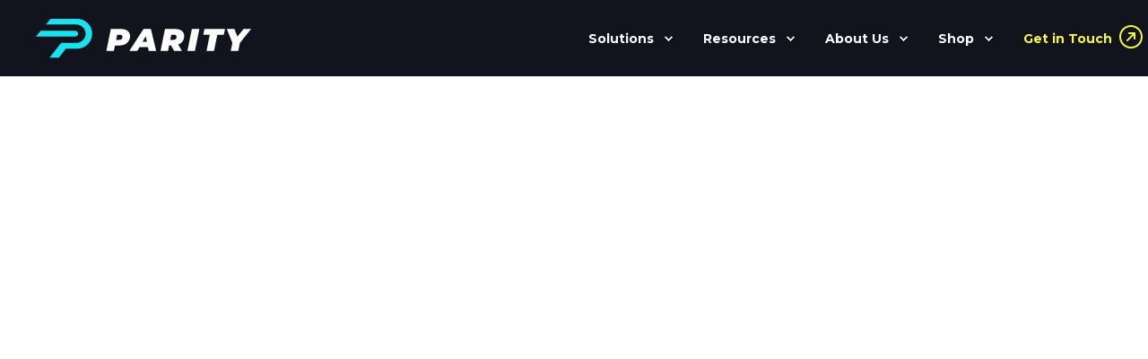

--- FILE ---
content_type: text/html; charset=UTF-8
request_url: https://paritynow.co/o-i
body_size: 9745
content:
<!doctype html><html lang="en"><head>
    <meta charset="utf-8">
    <title>O-I Case Study | Parity</title>
    <link rel="shortcut icon" href="https://paritynow.co/hubfs/Parity%20logo%20only.png">
    <meta name="description" content="O-I supercharged their Pride celebration by featuring a Parity Athlete on their Pride ERG panel, inspiring the team with powerful stories and insights.">

    <style>@font-face {
        font-family: "Montserrat";
        font-weight: 200;
        font-style: normal;
        font-display: swap;
        src: url("/_hcms/googlefonts/Montserrat/200.woff2") format("woff2"), url("/_hcms/googlefonts/Montserrat/200.woff") format("woff"),
             url("/_hcms/googlefonts/Montserrat/regular.woff2") format("woff2"), url("/_hcms/googlefonts/Montserrat/regular.woff") format("woff");
    }
@font-face {
        font-family: "Montserrat";
        font-weight: 300;
        font-style: normal;
        font-display: swap;
        src: url("/_hcms/googlefonts/Montserrat/300.woff2") format("woff2"), url("/_hcms/googlefonts/Montserrat/300.woff") format("woff"),
             url("/_hcms/googlefonts/Montserrat/regular.woff2") format("woff2"), url("/_hcms/googlefonts/Montserrat/regular.woff") format("woff");
    }
@font-face {
        font-family: "Montserrat";
        font-weight: 400;
        font-style: normal;
        font-display: swap;
        src: url("/_hcms/googlefonts/Montserrat/regular.woff2") format("woff2"), url("/_hcms/googlefonts/Montserrat/regular.woff") format("woff"),
             url("/_hcms/googlefonts/Montserrat/regular.woff2") format("woff2"), url("/_hcms/googlefonts/Montserrat/regular.woff") format("woff");
    }
@font-face {
        font-family: "Montserrat";
        font-weight: 500;
        font-style: normal;
        font-display: swap;
        src: url("/_hcms/googlefonts/Montserrat/500.woff2") format("woff2"), url("/_hcms/googlefonts/Montserrat/500.woff") format("woff"),
             url("/_hcms/googlefonts/Montserrat/regular.woff2") format("woff2"), url("/_hcms/googlefonts/Montserrat/regular.woff") format("woff");
    }
@font-face {
        font-family: "Montserrat";
        font-weight: 700;
        font-style: normal;
        font-display: swap;
        src: url("/_hcms/googlefonts/Montserrat/700.woff2") format("woff2"), url("/_hcms/googlefonts/Montserrat/700.woff") format("woff"),
             url("/_hcms/googlefonts/Montserrat/regular.woff2") format("woff2"), url("/_hcms/googlefonts/Montserrat/regular.woff") format("woff");
    }
@font-face {
        font-family: "Montserrat";
        font-weight: 800;
        font-style: normal;
        font-display: swap;
        src: url("/_hcms/googlefonts/Montserrat/800.woff2") format("woff2"), url("/_hcms/googlefonts/Montserrat/800.woff") format("woff"),
             url("/_hcms/googlefonts/Montserrat/regular.woff2") format("woff2"), url("/_hcms/googlefonts/Montserrat/regular.woff") format("woff");
    }
@font-face {
        font-family: "Montserrat";
        font-weight: 900;
        font-style: normal;
        font-display: swap;
        src: url("/_hcms/googlefonts/Montserrat/900.woff2") format("woff2"), url("/_hcms/googlefonts/Montserrat/900.woff") format("woff"),
             url("/_hcms/googlefonts/Montserrat/regular.woff2") format("woff2"), url("/_hcms/googlefonts/Montserrat/regular.woff") format("woff");
    }
@font-face {
        font-family: "Montserrat";
        font-weight: 200;
        font-style: italic;
        font-display: swap;
        src: url("/_hcms/googlefonts/Montserrat/200italic.woff2") format("woff2"), url("/_hcms/googlefonts/Montserrat/200italic.woff") format("woff"),
             url("/_hcms/googlefonts/Montserrat/regular.woff2") format("woff2"), url("/_hcms/googlefonts/Montserrat/regular.woff") format("woff");
    }
@font-face {
        font-family: "Montserrat";
        font-weight: 300;
        font-style: italic;
        font-display: swap;
        src: url("/_hcms/googlefonts/Montserrat/300italic.woff2") format("woff2"), url("/_hcms/googlefonts/Montserrat/300italic.woff") format("woff"),
             url("/_hcms/googlefonts/Montserrat/regular.woff2") format("woff2"), url("/_hcms/googlefonts/Montserrat/regular.woff") format("woff");
    }
@font-face {
        font-family: "Montserrat";
        font-weight: 400;
        font-style: italic;
        font-display: swap;
        src: url("/_hcms/googlefonts/Montserrat/italic.woff2") format("woff2"), url("/_hcms/googlefonts/Montserrat/italic.woff") format("woff"),
             url("/_hcms/googlefonts/Montserrat/regular.woff2") format("woff2"), url("/_hcms/googlefonts/Montserrat/regular.woff") format("woff");
    }
@font-face {
        font-family: "Montserrat";
        font-weight: 500;
        font-style: italic;
        font-display: swap;
        src: url("/_hcms/googlefonts/Montserrat/500italic.woff2") format("woff2"), url("/_hcms/googlefonts/Montserrat/500italic.woff") format("woff"),
             url("/_hcms/googlefonts/Montserrat/regular.woff2") format("woff2"), url("/_hcms/googlefonts/Montserrat/regular.woff") format("woff");
    }
@font-face {
        font-family: "Montserrat";
        font-weight: 700;
        font-style: italic;
        font-display: swap;
        src: url("/_hcms/googlefonts/Montserrat/700italic.woff2") format("woff2"), url("/_hcms/googlefonts/Montserrat/700italic.woff") format("woff"),
             url("/_hcms/googlefonts/Montserrat/regular.woff2") format("woff2"), url("/_hcms/googlefonts/Montserrat/regular.woff") format("woff");
    }
@font-face {
        font-family: "Montserrat";
        font-weight: 800;
        font-style: italic;
        font-display: swap;
        src: url("/_hcms/googlefonts/Montserrat/800italic.woff2") format("woff2"), url("/_hcms/googlefonts/Montserrat/800italic.woff") format("woff"),
             url("/_hcms/googlefonts/Montserrat/regular.woff2") format("woff2"), url("/_hcms/googlefonts/Montserrat/regular.woff") format("woff");
    }
@font-face {
        font-family: "Montserrat";
        font-weight: 900;
        font-style: italic;
        font-display: swap;
        src: url("/_hcms/googlefonts/Montserrat/900italic.woff2") format("woff2"), url("/_hcms/googlefonts/Montserrat/900italic.woff") format("woff"),
             url("/_hcms/googlefonts/Montserrat/regular.woff2") format("woff2"), url("/_hcms/googlefonts/Montserrat/regular.woff") format("woff");
    }

            .pwr-header__skip {
                font-family: Montserrat;
            }
      
             h1,h2,h3,h4,h5,h6 {
                font-family: Montserrat;
            }
      
            .pwr-hero__title h1 .pwr-rich-text.pwr-sec-txt__right h1, .pwr-rich-text h1 {
               font-size: 3.052rem;
           }

      
          .pwr-rich-text h2, .pwr-rich-text.pwr-sec-txt__right h2, .pwr-rich-text.pwr-sec-txt__left h2, h2.pwr-sec__title {
            font-size: 2.441rem;
           }
      
          .pwr-rich-text.pwr-sec-txt__right h3, .pwr-rich-text h3 {
            font-size: 1.953rem;
           }
        
          .pwr-rich-text.pwr-sec-txt__right h4, .pwr-rich-text h3 {
            font-size: 1.953rem;
           }
      
          .pwr-rich-text.pwr-sec-txt__right h5, .pwr-rich-text h3 {
            font-size: 1.25rem;
           }
      
          .pwr-rich-text.pwr-sec-txt__right p {
            font-size: 1rem;
          }
      
          .pwr-rich-text p {
            font-size: 1rem !important;
          }
      
         h4.pwr-author-profile__name  {
          font-size: 1.5rem !important;
         } 
      
           @media (max-width: 575px) {
          .pwr-post-content, .pwr-author-profile__bio, .pwr-post-content p {
                font-size: 1rem !important;
            }
        }@font-face {
        font-family: "Inter";
        font-weight: 400;
        font-style: normal;
        font-display: swap;
        src: url("/_hcms/googlefonts/Inter/regular.woff2") format("woff2"), url("/_hcms/googlefonts/Inter/regular.woff") format("woff"),
             url("/_hcms/googlefonts/Inter/regular.woff2") format("woff2"), url("/_hcms/googlefonts/Inter/regular.woff") format("woff");
    }
@font-face {
        font-family: "Inter";
        font-weight: 500;
        font-style: normal;
        font-display: swap;
        src: url("/_hcms/googlefonts/Inter/500.woff2") format("woff2"), url("/_hcms/googlefonts/Inter/500.woff") format("woff"),
             url("/_hcms/googlefonts/Inter/regular.woff2") format("woff2"), url("/_hcms/googlefonts/Inter/regular.woff") format("woff");
    }
@font-face {
        font-family: "Inter";
        font-weight: 700;
        font-style: normal;
        font-display: swap;
        src: url("/_hcms/googlefonts/Inter/700.woff2") format("woff2"), url("/_hcms/googlefonts/Inter/700.woff") format("woff"),
             url("/_hcms/googlefonts/Inter/regular.woff2") format("woff2"), url("/_hcms/googlefonts/Inter/regular.woff") format("woff");
    }

            body {
                font-family: Inter;
            }
        </style>
    
    
         <script src="https://cdn.tailwindcss.com"></script>

    

    
        
        

    
    

    <meta name="viewport" content="width=device-width, initial-scale=1">

    
    <meta property="og:description" content="O-I supercharged their Pride celebration by featuring a Parity Athlete on their Pride ERG panel, inspiring the team with powerful stories and insights.">
    <meta property="og:title" content="O-I Case Study | Parity">
    <meta name="twitter:description" content="O-I supercharged their Pride celebration by featuring a Parity Athlete on their Pride ERG panel, inspiring the team with powerful stories and insights.">
    <meta name="twitter:title" content="O-I Case Study | Parity">

    

    <script type="application/ld+json">
    {
        "@context": "https://schema.org",
        "@type": "Organization",
        "name": "Evolution of Sports, Inc.",
        "logo": { 
            "@type": "ImageObject",
            "url": "https://20518965.fs1.hubspotusercontent-na1.net/hubfs/20518965/New%20Website%20Assets/Parity%20Logos/parity%20logo%20compact%20white.svg"
        },
        "url": "https://paritynow.co/o-i",
        "address": {
            "@type": "PostalAddress",
            "addressCountry": "United States",
            "addressRegion": "NC",
            "addressLocality": "Raleigh",
            "postalCode":"27615",
            "streetAddress": "8601 Six Forks Road"
        },
        "knowsLanguage": "en"
    }
</script>
    <style>
a.cta_button{-moz-box-sizing:content-box !important;-webkit-box-sizing:content-box !important;box-sizing:content-box !important;vertical-align:middle}.hs-breadcrumb-menu{list-style-type:none;margin:0px 0px 0px 0px;padding:0px 0px 0px 0px}.hs-breadcrumb-menu-item{float:left;padding:10px 0px 10px 10px}.hs-breadcrumb-menu-divider:before{content:'›';padding-left:10px}.hs-featured-image-link{border:0}.hs-featured-image{float:right;margin:0 0 20px 20px;max-width:50%}@media (max-width: 568px){.hs-featured-image{float:none;margin:0;width:100%;max-width:100%}}.hs-screen-reader-text{clip:rect(1px, 1px, 1px, 1px);height:1px;overflow:hidden;position:absolute !important;width:1px}
</style>

<link rel="stylesheet" href="https://paritynow.co/hubfs/hub_generated/template_assets/1/100820130479/1768596755916/template_pwr.min.css">

        <style>
            body {
                margin:0px;
            }
            img:not([src]):not([srcset]) {
                visibility:hidden;
            }
        </style>
    
<link class="hs-async-css" rel="preload" href="https://paritynow.co/hubfs/hub_generated/template_assets/1/164660227624/1768596763135/template_pwr-defer.min.css" as="style" onload="this.onload=null;this.rel='stylesheet'">
<noscript><link rel="stylesheet" href="https://paritynow.co/hubfs/hub_generated/template_assets/1/164660227624/1768596763135/template_pwr-defer.min.css"></noscript>
<link rel="stylesheet" href="https://paritynow.co/hubfs/hub_generated/template_assets/1/164661468959/1768596815023/template_pwr-burger.min.css" fetchpriority="low">
<link rel="stylesheet" href="https://paritynow.co/hubfs/hub_generated/template_assets/1/164671077505/1768596738172/template_scroll-shadow.min.css" fetchpriority="low">
<link class="hs-async-css" rel="preload" href="https://paritynow.co/hubfs/hub_generated/template_assets/1/164671077477/1768596797448/template_pwr-sec-txt.min.css" as="style" onload="this.onload=null;this.rel='stylesheet'">
<noscript><link rel="stylesheet" href="https://paritynow.co/hubfs/hub_generated/template_assets/1/164671077477/1768596797448/template_pwr-sec-txt.min.css"></noscript>
<style>
                    #shape-divider_module_1712270086770-1 {
                        
                        transform: scale(-1,-1);
                            -webkit-transform: scale(-1,-1);
                        z-index:2;
                    }

                    #shape-divider_module_1712270086770-1 .pwr-shape-divider__svg {
                        height: auto;
                        width: 100%; 
                    }
                    </style>
<link class="hs-async-css" rel="preload" href="https://paritynow.co/hubfs/hub_generated/template_assets/1/164660227611/1768596793791/template_pwr-shape.min.css" as="style" onload="this.onload=null;this.rel='stylesheet'">
<noscript><link rel="stylesheet" href="https://paritynow.co/hubfs/hub_generated/template_assets/1/164660227611/1768596793791/template_pwr-shape.min.css"></noscript>
<style>#hs_cos_wrapper_module_1712270086770 .pwr-shape-divider__offset-wrapper { z-index:3; }

@media (min-width:576px) {
  #hs_cos_wrapper_module_1712270086770 .pwr-shape-divider__offset-wrapper {
    padding-bottom:0px;
    padding-top:0px;
  }
}
</style>
<link class="hs-async-css" rel="preload" href="https://paritynow.co/hubfs/hub_generated/template_assets/1/164660227604/1768596732332/template_pwr-footer.min.css" as="style" onload="this.onload=null;this.rel='stylesheet'" fetchpriority="low">
<noscript><link rel="stylesheet" href="https://paritynow.co/hubfs/hub_generated/template_assets/1/164660227604/1768596732332/template_pwr-footer.min.css"></noscript>
<style>#hs_cos_wrapper_footer_page .pwr-footer__content .pwr-adc__wrapper { --col-padding:30px; }
</style>
<link class="hs-async-css" rel="preload" href="https://paritynow.co/hubfs/hub_generated/template_assets/1/164661468955/1768596818514/template_advanced-content.min.css" as="style" onload="this.onload=null;this.rel='stylesheet'" fetchpriority="low">
<noscript><link rel="stylesheet" href="https://paritynow.co/hubfs/hub_generated/template_assets/1/164661468955/1768596818514/template_advanced-content.min.css"></noscript>
<link class="hs-async-css" rel="preload" href="https://paritynow.co/hubfs/hub_generated/template_assets/1/164660227626/1768596732232/template_pwr-transitions.min.css" as="style" onload="this.onload=null;this.rel='stylesheet'">
<noscript><link rel="stylesheet" href="https://paritynow.co/hubfs/hub_generated/template_assets/1/164660227626/1768596732232/template_pwr-transitions.min.css"></noscript>
<link class="hs-async-css" rel="preload" href="https://paritynow.co/hubfs/hub_generated/template_assets/1/100808364872/1768596731941/template_custom-styles.min.css" as="style" onload="this.onload=null;this.rel='stylesheet'">
<noscript><link rel="stylesheet" href="https://paritynow.co/hubfs/hub_generated/template_assets/1/100808364872/1768596731941/template_custom-styles.min.css"></noscript>
<link class="hs-async-css" rel="preload" href="https://paritynow.co/hubfs/hub_generated/template_assets/1/164416178266/1768596747845/template_child.min.css" as="style" onload="this.onload=null;this.rel='stylesheet'">
<noscript><link rel="stylesheet" href="https://paritynow.co/hubfs/hub_generated/template_assets/1/164416178266/1768596747845/template_child.min.css"></noscript>
<!-- Editor Styles -->
<style id="hs_editor_style" type="text/css">
#hs_cos_wrapper_dnd_area-module-13  { display: block !important; padding-left: 0px !important; padding-right: 0px !important }
.dnd_area-row-0-force-full-width-section > .row-fluid {
  max-width: none !important;
}
.dnd_area-row-1-force-full-width-section > .row-fluid {
  max-width: none !important;
}
.dnd_area-row-2-force-full-width-section > .row-fluid {
  max-width: none !important;
}
.dnd_area-row-3-force-full-width-section > .row-fluid {
  max-width: none !important;
}
.dnd_area-row-4-force-full-width-section > .row-fluid {
  max-width: none !important;
}
.dnd_area-row-5-force-full-width-section > .row-fluid {
  max-width: none !important;
}
/* HubSpot Styles (default) */
.dnd_area-row-0-padding {
  padding-top: 0px !important;
  padding-bottom: 0px !important;
  padding-left: 0px !important;
  padding-right: 0px !important;
}
.dnd_area-row-1-padding {
  padding-top: 0px !important;
  padding-bottom: 0px !important;
  padding-left: 0px !important;
  padding-right: 0px !important;
}
.dnd_area-row-2-padding {
  padding-top: 0px !important;
  padding-bottom: 0px !important;
  padding-left: 0px !important;
  padding-right: 0px !important;
}
.dnd_area-row-3-padding {
  padding-top: 0px !important;
  padding-bottom: 0px !important;
  padding-left: 0px !important;
  padding-right: 0px !important;
}
.dnd_area-row-4-padding {
  padding-top: 0px !important;
  padding-bottom: 0px !important;
  padding-left: 0px !important;
  padding-right: 0px !important;
}
.dnd_area-row-5-padding {
  padding-top: 0px !important;
  padding-bottom: 0px !important;
  padding-left: 0px !important;
  padding-right: 0px !important;
}
</style>
    

    
<!--  Added by GoogleAnalytics4 integration -->
<script>
var _hsp = window._hsp = window._hsp || [];
window.dataLayer = window.dataLayer || [];
function gtag(){dataLayer.push(arguments);}

var useGoogleConsentModeV2 = true;
var waitForUpdateMillis = 1000;


if (!window._hsGoogleConsentRunOnce) {
  window._hsGoogleConsentRunOnce = true;

  gtag('consent', 'default', {
    'ad_storage': 'denied',
    'analytics_storage': 'denied',
    'ad_user_data': 'denied',
    'ad_personalization': 'denied',
    'wait_for_update': waitForUpdateMillis
  });

  if (useGoogleConsentModeV2) {
    _hsp.push(['useGoogleConsentModeV2'])
  } else {
    _hsp.push(['addPrivacyConsentListener', function(consent){
      var hasAnalyticsConsent = consent && (consent.allowed || (consent.categories && consent.categories.analytics));
      var hasAdsConsent = consent && (consent.allowed || (consent.categories && consent.categories.advertisement));

      gtag('consent', 'update', {
        'ad_storage': hasAdsConsent ? 'granted' : 'denied',
        'analytics_storage': hasAnalyticsConsent ? 'granted' : 'denied',
        'ad_user_data': hasAdsConsent ? 'granted' : 'denied',
        'ad_personalization': hasAdsConsent ? 'granted' : 'denied'
      });
    }]);
  }
}

gtag('js', new Date());
gtag('set', 'developer_id.dZTQ1Zm', true);
gtag('config', 'G-FDN14HVTWP');
</script>
<script async src="https://www.googletagmanager.com/gtag/js?id=G-FDN14HVTWP"></script>

<!-- /Added by GoogleAnalytics4 integration -->

    <link rel="canonical" href="https://paritynow.co/o-i">


<meta property="og:image" content="https://paritynow.co/hubfs/IMG_0978.jpg">
<meta property="og:image:width" content="800">
<meta property="og:image:height" content="600">

<meta name="twitter:image" content="https://paritynow.co/hubfs/IMG_0978.jpg">


<meta property="og:url" content="https://paritynow.co/o-i">
<meta name="twitter:card" content="summary_large_image">
<meta http-equiv="content-language" content="en">





<style>
  .pwr-header.pwr-header--blurry.pwr-header--transparent:not(.scroll) {
    background-color: #11141D !important;
  }
  .readymag-iframe {
   position: relative;
   overflow: hidden;
   padding-top: 56.25%;
}

.readymag-iframe iframe {
   position: absolute;
   top: 0;
   left: 0;
   width: 100%;
   height: 100%;
   border: 0;
}
</style> 
<style>
  @media (max-width: 991px) {
      .case-vall {
      margin: 0px !important;
    width: inherit !important;
  }
  }
  
  .case-stud-heading {
    font-weight: 700;
    font-size: 1.5rem !important;
  }
  
  @media (max-width: 575px) { 
      .mobile-scroll-elevate .page-center.pwr--relative.pwr--clearfix {
     margin-left: 0px;
    margin-right: 0px;
    }
    }
  @media (max-width: 768px) { 
      .mobile-scroll-elevate .page-center.pwr--relative.pwr--clearfix {
     margin-left: 0px;
    margin-right: 0px;
    }
    }
    

   	.tab-pane {
			display: none;
	}

	.tab-pane.active {
			display: block;
	}
	.tab-pane > .active {
		display: block;
	}
  
  .tab-indicator.active {
		background-color: #ffffff !important;
    	opacity: 1;
	}
 

	.home-tabs-list li.active div{
		color: #F5F749;
      opacity: 1 !important;
	}
  
  .home-tabs-list li.active {
		opacity: 1 !important;
	}

	
   </style>
   <style> 

  @supports(-webkit-backdrop-filter:none) or (backdrop-filter:none)
  .pwr-header.pwr-header--blurry.pwr--dark {
    -webkit-backdrop-filter: blur(13px);
    backdrop-filter: blur(14px);
    background-color: rgba07, 0, 0, .4) !important;
  }
     .case-stud-links svg {
       display: inline-block;
     }
     
     .case-stud-links {
       margin-top: 24px;
     }
     
     .case-stud-links a {
       font-weight: 600;
     }

     
</style>
<script src="https://cdn.tailwindcss.com"></script>
  <link rel="stylesheet" href="//code.jquery.com/ui/1.13.2/themes/base/jquery-ui.css">

<style>

  .pwr-header.pwr-header--dark-dropdown .hs-menu-children-wrapper li:not(.hs-menu-depth-1):hover>a {
  	        color: #11141D !important;

  }
  .hs-menu-wrapper li:not(.hs-menu-depth-1):hover>a {
        color: #11141D !important;
  }
  

  .hs-menu-item.hs-menu-depth-2:hover a  {
    color: #11141D !important;
    background-color: #17E2EF !important;
  }



  .pwr--dark ul:not(.hs-error-msgs):not(.inputs-list) li:before {
    display: none;
  }

  .pwr-dark .hs-menu-wrapper ul.hs-menu-children-wrapper, .pwr-header.pwr--dark:not(.scroll) .pwr-header__menu .hs-menu-wrapper ul.hs-menu-children-wrapper {
    border: 1px solid rgba(255,255,255,0.2) !important;
  }

  .pwr-header--dark-on-scroll.scroll .hs-menu-wrapper ul.hs-menu-children-wrapper, .pwr-header.pwr--dark:not(.scroll) .pwr-header__menu .hs-menu-wrapper ul.hs-menu-children-wrapper {
  	    border: 1px solid rgba(255,255,255,0.2) !important;
  }

   .hs-menu-item a {
    text-transform: none !important;
    font-weight: 700;
  }
  
   .hs-menu-item.hs-menu-depth-1:last-child a {
    color: #F5F749 !important;
  }


  .hs-menu-item.hs-menu-depth-1:last-child a::after {
content:url(https://paritynow.co/hubfs/New%20Website%20Assets/Icons/arrow-circle-up-right.svg);
        width: 25px;
    height: 25px;
    top: 25px;
    right: -30px;
    position: absolute;
  } 
    
  
  
  
  .case-bottomns .case-vall > a {
    color: #F5F749; 
    font-weight: 600;
    font-family: "Montserrat";
  }



  
  .case-vall svg {
    display: inline-block;
  }

  .case-stud-section {
   padding-block: 0px !important;
    padding-top: 0px;
    padding-bottom: 96px !important;
  }
.swiper-container {
    width: 100%;
}
  .hs-menu-children-wrapper.open-menu-list {
    border-radius: 2px;
    border: 1px solid #383838;
  }

.swiper-slide {
    background-size: cover;
    background-position: 50%;
    min-height: 20vh;
    display: flex;
    align-items: center;
    justify-content: center;
    flex-direction: column;
}
  
</style>  
<style>
     .swiper-slide:before {
       background: transparent !important; 
       opacity: 0 !important;
     }
</style>
    
  <meta name="generator" content="HubSpot"></head>
  <body>
    <div class="body-wrapper   hs-content-id-174670905446 hs-site-page page  
    pwr-v--37 line-numbers" data-aos-global-disable="phone" data-aos-global-offset="250" data-aos-global-delay="50" data-aos-global-duration="400">
      
        <div id="hs_cos_wrapper_page_settings" class="hs_cos_wrapper hs_cos_wrapper_widget hs_cos_wrapper_type_module" style="" data-hs-cos-general-type="widget" data-hs-cos-type="module"></div> 
      

      

      
        <div data-global-resource-path="POWER THEME x PARITY NOW 2/templates/partials/header.html"><header class="header">

    
    <a href="#main-content" class="pwr-header__skip">Skip to content</a><div class="header__container"><div id="hs_cos_wrapper_header_page" class="hs_cos_wrapper hs_cos_wrapper_widget hs_cos_wrapper_type_module" style="" data-hs-cos-general-type="widget" data-hs-cos-type="module"><!-- templateType: none -->
<style>
    .pwr--page-editor-fix {
        max-height: 120px;
    }
 </style>

<div id="pwr-js-burger" class="pwr-burger vanilla pwr--dark pwr--page-editor-fix ">
  <a href="#" id="pwr-js-burger__trigger-close" aria-label="Close Burger Menu" class="pwr-burger__trigger-close vanilla">
    <span class="pwr-burger__icon-close"></span>Close
  </a>
          
          <div class="pwr-burger__menu pwr-js-menu pwr-scroll-shadow__wrapper pwr-scroll-shadow__wrapper--vert pwr-scroll-shadow__root pwr-scroll-shadow__root--vert"><span id="hs_cos_wrapper_header_page_" class="hs_cos_wrapper hs_cos_wrapper_widget hs_cos_wrapper_type_menu" style="" data-hs-cos-general-type="widget" data-hs-cos-type="menu"><div id="hs_menu_wrapper_header_page_" class="hs-menu-wrapper active-branch no-flyouts hs-menu-flow-vertical" role="navigation" data-sitemap-name="default" data-menu-id="162922415970" aria-label="Navigation Menu">
 <ul role="menu">
  <li class="hs-menu-item hs-menu-depth-1 hs-item-has-children" role="none"><a href="javascript:;" aria-haspopup="true" aria-expanded="false" role="menuitem">Solutions</a>
   <ul role="menu" class="hs-menu-children-wrapper">
    <li class="hs-menu-item hs-menu-depth-2" role="none"><a href="https://paritynow.co/brands" role="menuitem">For Brands</a></li>
    <li class="hs-menu-item hs-menu-depth-2" role="none"><a href="https://paritynow.co/athletes" role="menuitem">For Athletes</a></li>
   </ul></li>
  <li class="hs-menu-item hs-menu-depth-1 hs-item-has-children" role="none"><a href="javascript:;" aria-haspopup="true" aria-expanded="false" role="menuitem">Resources</a>
   <ul role="menu" class="hs-menu-children-wrapper">
    <li class="hs-menu-item hs-menu-depth-2" role="none"><a href="https://paritynow.co/womens-sports-research" role="menuitem">Research</a></li>
    <li class="hs-menu-item hs-menu-depth-2" role="none"><a href="https://impact.paritynow.co" role="menuitem">Blog</a></li>
    <li class="hs-menu-item hs-menu-depth-2" role="none"><a href="https://impact.paritynow.co/tag/athlete-spotlight" role="menuitem">Athlete Stories</a></li>
    <li class="hs-menu-item hs-menu-depth-2" role="none"><a href="https://paritynow.co/case-studies" role="menuitem">Case Studies</a></li>
   </ul></li>
  <li class="hs-menu-item hs-menu-depth-1 hs-item-has-children" role="none"><a href="javascript:;" aria-haspopup="true" aria-expanded="false" role="menuitem">About Us</a>
   <ul role="menu" class="hs-menu-children-wrapper">
    <li class="hs-menu-item hs-menu-depth-2" role="none"><a href="https://paritynow.co/about" role="menuitem">About Us</a></li>
    <li class="hs-menu-item hs-menu-depth-2" role="none"><a href="https://paritynow.co/in-the-news" role="menuitem">In the News</a></li>
    <li class="hs-menu-item hs-menu-depth-2" role="none"><a href="https://paritynow.co/about#careers" role="menuitem">Careers</a></li>
    <li class="hs-menu-item hs-menu-depth-2" role="none"><a href="https://paritynow.co/events" role="menuitem">Events</a></li>
   </ul></li>
  <li class="hs-menu-item hs-menu-depth-1 hs-item-has-children" role="none"><a href="javascript:;" aria-haspopup="true" aria-expanded="false" role="menuitem">Shop</a>
   <ul role="menu" class="hs-menu-children-wrapper">
    <li class="hs-menu-item hs-menu-depth-2" role="none"><a href="https://locker.paritynow.co/" role="menuitem" target="_blank" rel="noopener">Parity Locker</a></li>
    <li class="hs-menu-item hs-menu-depth-2" role="none"><a href="https://store.paritynow.co/" role="menuitem" target="_blank" rel="noopener">Merch Store</a></li>
   </ul></li>
  <li class="hs-menu-item hs-menu-depth-1" role="none"><a href="https://paritynow.co/contact" role="menuitem">Get in Touch</a></li>
 </ul>
</div></span></div><div class="pwr-burger-bottom-bar"></div>
</div><div id="pwr-header-fixed__spacer" class="pwr-header-fixed__spacer vanilla"></div><div id="pwr-header-fixed" class="pwr-header vanilla pwr-header-fixed pwr-header--blurry pwr--dark pwr-header--transparent pwr-header--dark-on-scroll pwr-header--dark-dropdown pwr--page-editor-fix " data-mm-anim-fot-reveal="true" data-mm-anim-slide="true" data-mm-anim-fade="true">
  <div class="page-center pwr-header--padding">
    <div class="pwr-header-full pwr--clearfix">
      <div class="pwr-header-logo pwr-header-logo--has-sticky"><a href="//paritynow.co?hsLang=en" aria-label="Back to Home"><img src="https://paritynow.co/hubfs/Parity%20Logos/Primary%20Logos/SVG%20Logos/parity%20logo%20compact%20white.svg" alt="parity logo compact white" class="pwr-header-logo__img" width="300" height="55"></a><a href="//paritynow.co?hsLang=en" aria-label="Back to Home"><img src="https://paritynow.co/hubfs/Parity%20Logos/Primary%20Logos/SVG%20Logos/parity%20logo%20compact%20white.svg" alt="parity logo compact white" class="pwr-header-logo__img--sticky" width="300" height="55" fetchpriority="low" decoding="async"></a></div><div id="pwr-js-header__menu" class="pwr-header__menu    pwr-header__menu--dropdown pwr-header__menu--right "><div class="pwr-js-menu"><span id="hs_cos_wrapper_header_page_" class="hs_cos_wrapper hs_cos_wrapper_widget hs_cos_wrapper_type_menu" style="" data-hs-cos-general-type="widget" data-hs-cos-type="menu"><div id="hs_menu_wrapper_header_page_" class="hs-menu-wrapper active-branch flyouts hs-menu-flow-horizontal" role="navigation" data-sitemap-name="default" data-menu-id="162922415970" aria-label="Navigation Menu">
 <ul role="menu">
  <li class="hs-menu-item hs-menu-depth-1 hs-item-has-children" role="none"><a href="javascript:;" aria-haspopup="true" aria-expanded="false" role="menuitem">Solutions</a>
   <ul role="menu" class="hs-menu-children-wrapper">
    <li class="hs-menu-item hs-menu-depth-2" role="none"><a href="https://paritynow.co/brands" role="menuitem">For Brands</a></li>
    <li class="hs-menu-item hs-menu-depth-2" role="none"><a href="https://paritynow.co/athletes" role="menuitem">For Athletes</a></li>
   </ul></li>
  <li class="hs-menu-item hs-menu-depth-1 hs-item-has-children" role="none"><a href="javascript:;" aria-haspopup="true" aria-expanded="false" role="menuitem">Resources</a>
   <ul role="menu" class="hs-menu-children-wrapper">
    <li class="hs-menu-item hs-menu-depth-2" role="none"><a href="https://paritynow.co/womens-sports-research" role="menuitem">Research</a></li>
    <li class="hs-menu-item hs-menu-depth-2" role="none"><a href="https://impact.paritynow.co" role="menuitem">Blog</a></li>
    <li class="hs-menu-item hs-menu-depth-2" role="none"><a href="https://impact.paritynow.co/tag/athlete-spotlight" role="menuitem">Athlete Stories</a></li>
    <li class="hs-menu-item hs-menu-depth-2" role="none"><a href="https://paritynow.co/case-studies" role="menuitem">Case Studies</a></li>
   </ul></li>
  <li class="hs-menu-item hs-menu-depth-1 hs-item-has-children" role="none"><a href="javascript:;" aria-haspopup="true" aria-expanded="false" role="menuitem">About Us</a>
   <ul role="menu" class="hs-menu-children-wrapper">
    <li class="hs-menu-item hs-menu-depth-2" role="none"><a href="https://paritynow.co/about" role="menuitem">About Us</a></li>
    <li class="hs-menu-item hs-menu-depth-2" role="none"><a href="https://paritynow.co/in-the-news" role="menuitem">In the News</a></li>
    <li class="hs-menu-item hs-menu-depth-2" role="none"><a href="https://paritynow.co/about#careers" role="menuitem">Careers</a></li>
    <li class="hs-menu-item hs-menu-depth-2" role="none"><a href="https://paritynow.co/events" role="menuitem">Events</a></li>
   </ul></li>
  <li class="hs-menu-item hs-menu-depth-1 hs-item-has-children" role="none"><a href="javascript:;" aria-haspopup="true" aria-expanded="false" role="menuitem">Shop</a>
   <ul role="menu" class="hs-menu-children-wrapper">
    <li class="hs-menu-item hs-menu-depth-2" role="none"><a href="https://locker.paritynow.co/" role="menuitem" target="_blank" rel="noopener">Parity Locker</a></li>
    <li class="hs-menu-item hs-menu-depth-2" role="none"><a href="https://store.paritynow.co/" role="menuitem" target="_blank" rel="noopener">Merch Store</a></li>
   </ul></li>
  <li class="hs-menu-item hs-menu-depth-1" role="none"><a href="https://paritynow.co/contact" role="menuitem">Get in Touch</a></li>
 </ul>
</div></span></div></div><div id="pwr-js-header-right-bar" class="pwr-header-right-bar "></div><a href="#" id="pwr-js-burger__trigger-open" aria-label="Open Burger Menu" class="pwr-burger__trigger-open vanilla  pwr-burger__trigger-open--mobile-only">
        <div class="pwr-burger__icon-open">
          <span></span>
        </div>
      </a></div>
  </div></div></div></div>

    <div class="container-fluid header-bottom__container">
<div class="row-fluid-wrapper">
<div class="row-fluid">
<div class="span12 widget-span widget-type-cell " style="" data-widget-type="cell" data-x="0" data-w="12">

</div><!--end widget-span -->
</div>
</div>
</div>

</header></div>
      

      <main id="main-content" class="body-container-wrapper">
    <div class="body-container"><div class="container-fluid pwr-entry-wrapper">
<div class="row-fluid-wrapper">
<div class="row-fluid">
<div class="span12 widget-span widget-type-cell " style="" data-widget-type="cell" data-x="0" data-w="12">

<div class="row-fluid-wrapper row-depth-1 row-number-1 dnd_area-row-0-force-full-width-section dnd-section dnd_area-row-0-padding">
<div class="row-fluid ">
</div><!--end row-->
</div><!--end row-wrapper -->

<div class="row-fluid-wrapper row-depth-1 row-number-2 dnd_area-row-1-padding dnd-section dnd_area-row-1-force-full-width-section">
<div class="row-fluid ">
<div class="span12 widget-span widget-type-custom_widget dnd-module" style="" data-widget-type="custom_widget" data-x="0" data-w="12">
<div id="hs_cos_wrapper_widget_1712586021408" class="hs_cos_wrapper hs_cos_wrapper_widget hs_cos_wrapper_type_module widget-type-rich_text" style="" data-hs-cos-general-type="widget" data-hs-cos-type="module"><span id="hs_cos_wrapper_widget_1712586021408_" class="hs_cos_wrapper hs_cos_wrapper_widget hs_cos_wrapper_type_rich_text" style="" data-hs-cos-general-type="widget" data-hs-cos-type="rich_text"><div class="hs-embed-wrapper hs-fullwidth-embed" data-service="readymag"><div class="hs-embed-content-wrapper"><div class="readymag-iframe" style="min-height: 1000px;" data-mce-style="min-height: 1000px;"><iframe style="position: absolute; top: 0px; left: 0px; border: none;" xml="lang" src="https://readymag.website/u1950251127/4912742/?link_target=parent" data-mce-src="https://readymag.website/u1950251127/4912742/?link_target=parent" data-mce-style="position: absolute; top: 0px; left: 0px; border: none;"></iframe></div></div></div></span></div>

</div><!--end widget-span -->
</div><!--end row-->
</div><!--end row-wrapper -->

<div class="row-fluid-wrapper row-depth-1 row-number-3 dnd_area-row-2-force-full-width-section dnd_area-row-2-padding dnd-section">
<div class="row-fluid ">
</div><!--end row-->
</div><!--end row-wrapper -->

<div class="row-fluid-wrapper row-depth-1 row-number-4 dnd-section dnd_area-row-3-padding dnd_area-row-3-force-full-width-section">
<div class="row-fluid ">
</div><!--end row-->
</div><!--end row-wrapper -->

<div class="row-fluid-wrapper row-depth-1 row-number-5 dnd-section dnd_area-row-4-force-full-width-section dnd_area-row-4-padding">
<div class="row-fluid ">
<div class="span12 widget-span widget-type-cell dnd-column" style="" data-widget-type="cell" data-x="0" data-w="12">

<div class="row-fluid-wrapper row-depth-1 row-number-6 dnd-row">
<div class="row-fluid ">
<div class="span12 widget-span widget-type-custom_widget dnd-module" style="" data-widget-type="custom_widget" data-x="0" data-w="12">
<div id="hs_cos_wrapper_module_1712270086770" class="hs_cos_wrapper hs_cos_wrapper_widget hs_cos_wrapper_type_module" style="" data-hs-cos-general-type="widget" data-hs-cos-type="module">
    
    
    
<div class="pwr-sec-txt pwr-sec-txt--1col vanilla pwr-mh-group  pwr--light     pwr--margin-t-0 pwr--margin-b-0    lazyload" style="background-color: rgba(23, 226, 239, 1.0); ">
    
    

    
    
                <div id="shape-divider_module_1712270086770-1" class="pwr-shape-divider__shape pwr-shape-divider__shape--bottom ">
                    
    <svg xmlns="http://www.w3.org/2000/svg" viewbox="0 0 1360 120" preserveaspectratio="none" class="pwr-shape-divider__svg"><path fill="#03c0ce" opacity="1.0" d="M0 0l680 120L1360 0v121H0z" fill-rule="evenodd" /></svg>
                </div>
            <div class="pwr-shape-divider__offset-wrapper"><div class="page-center pwr--relative pwr--clearfix"><div class="pwr-sec-txt__content pwr-sec-txt__content--top  pwr--clearfix "><div class="pwr-rich-text pwr-sec-txt__left" tmp-data-aos="fade-in" tmp-data-aos-delay="50">
            <div class="flex flex-col items-center">
<h2 id="subscribe-to-theparity-newsletter" class="mb-0 md:mb-6 text-2xl sm:text-4xl md:text-4xl md:text-5xl text-center md:text-center">SUBSCRIBE TO THE<br class=""><span class="font-black md:font-bold tracking-wide">PARITY NEWSLETTER</span></h2>
</div>
<form class="flex flex-col items-center" data-hs-cf-bound="true">
<div class="flex flex-wrap md:flex-nowrap justify-center self-center w-full  md:max-w-2xl "><button class="mt-6 md:mt-0 shadow-[3px_3px_0px_0px_rgb(17,20,29,1)] mw-80 sm:ml-3 flex-none px-4 py-4 text-base font-semibold text-[#11141D] border border-2 border-[#11141D] hover:bg-[#FEFF84] bg-focus-visible:outline bg-[#F5F749]  hover:bg-[#FEFF84] focus-visible:outline-2 focus-visible:outline-offset-2 focus-visible:outline-indigo-500"> <a target="_blank" href="https://www.linkedin.com/newsletters/7141139489938124800/" style="color: #11141d !important;" rel="noopener">Subscribe on Linkedin →</a> </button></div>
<p class="mt-6 text-sm text-center leading-6 text-[#11141D]">We care about your data. Read our <a href="/privacy-policy?hsLang=en" class=" font-black underline hover:opacity-50" style="color: #11141d;" rel="noopener">privacy&nbsp;policy</a>.</p>
</form>
          </div></div>
  </div> 
            </div>
</div></div>

</div><!--end widget-span -->
</div><!--end row-->
</div><!--end row-wrapper -->

</div><!--end widget-span -->
</div><!--end row-->
</div><!--end row-wrapper -->

<div class="row-fluid-wrapper row-depth-1 row-number-7 dnd-section dnd_area-row-5-padding dnd_area-row-5-force-full-width-section">
<div class="row-fluid ">
</div><!--end row-->
</div><!--end row-wrapper -->

</div><!--end widget-span -->
</div>
</div>
</div></div>
</main>

      
        <div data-global-resource-path="POWER THEME x PARITY NOW 2/templates/partials/footer.html"><footer class="footer"><div class="container-fluid footer-top__container">
<div class="row-fluid-wrapper">
<div class="row-fluid">
<div class="span12 widget-span widget-type-cell " style="" data-widget-type="cell" data-x="0" data-w="12">

</div><!--end widget-span -->
</div>
</div>
</div>

	<div class="footer__container"><div id="hs_cos_wrapper_footer_page" class="hs_cos_wrapper hs_cos_wrapper_widget hs_cos_wrapper_type_module" style="" data-hs-cos-general-type="widget" data-hs-cos-type="module">

<!-- templateType: none -->
<div class="pwr-footer vanilla pwr-footer-advanced  pwr--dark pwr--margin-t-0 pwr--margin-b-0    lazyload" style="background-color: rgba(17, 20, 29, 1.0); ">
  

  
  <div class="pwr-footer__content pwr-adc pwr-adc__height-mode--standard pwr--dark">
        <div class="pwr-adc__wrapper"><div class="pwr-adc-main page-center pwr--sec-padding-t-sm pwr--sec-padding-b-sm"><div class="pwr-adc__cols pwr-adc-main__cols   pwr--relative">
	<div class="pwr-adc__col pwr-adc__col--width-4 pwr--dark pwr--align-fcol-t pwr--align-fcol-t-t  pwr--relative lazyload" style="">
        

        <div class="pwr-adc__content-wrappers "><div class="pwr-adc__content-wrapper pwr-adc__content-wrapper--ix-0-1-1 
                            pwr--align-fcol-t pwr--align-fcol-t-t pwr--align-fcol-m-t pwr--align-l pwr--align-t-l pwr--align-m-l pwr--dark pwr--relative lazyload" style="
        
    " data-index="1">
                    

                    <div class="pwr-adc-content pwr-adc-content--logo pwr-footer__logo pwr-footer__logo--large"><a href="https://paritynow.co?hsLang=en"><img data-src="https://20518965.fs1.hubspotusercontent-na1.net/hubfs/20518965/Parity%20Logos/Primary%20Logos/SVG%20Logos/parity%20logo%20compact%20white.svg" class="lazyload " alt="Parity Home" width="220" style="aspect-ratio: auto 5.5; "></a></div></div><div class="pwr-adc__content-wrapper pwr-adc__content-wrapper--ix-0-1-2 
                            pwr--align-fcol-t pwr--align-fcol-t-t pwr--align-fcol-m-t pwr--align-l pwr--align-t-l pwr--align-m-l pwr--dark pwr--relative lazyload" style="
        
    " data-index="2">
                    

                    <div class="pwr-adc-content pwr-adc-content--text "><div class="pwr-adc-content__text pwr-rich-text"><div data-widget-type="custom_widget" data-x="0" data-w="12">
<p>&nbsp;</p>
<p><span style="color: rgba(255, 255, 255, 0.8);"><a aria-label="parity instagram" href="https://www.instagram.com/paritynow/" rel="noopener" target="_blank" style="color: rgba(255, 255, 255, 0.8);"><span data-hs-icon-hubl="true" style="display: inline-block; fill: #FFFFFF;"><span id="hs_cos_wrapper_footer_page_" class="hs_cos_wrapper hs_cos_wrapper_widget hs_cos_wrapper_type_icon" style="" data-hs-cos-general-type="widget" data-hs-cos-type="icon"><svg version="1.0" xmlns="http://www.w3.org/2000/svg" viewbox="0 0 448 512" height="20" aria-hidden="true"><g id="Instagram1_layer"><path d="M224.1 141c-63.6 0-114.9 51.3-114.9 114.9s51.3 114.9 114.9 114.9S339 319.5 339 255.9 287.7 141 224.1 141zm0 189.6c-41.1 0-74.7-33.5-74.7-74.7s33.5-74.7 74.7-74.7 74.7 33.5 74.7 74.7-33.6 74.7-74.7 74.7zm146.4-194.3c0 14.9-12 26.8-26.8 26.8-14.9 0-26.8-12-26.8-26.8s12-26.8 26.8-26.8 26.8 12 26.8 26.8zm76.1 27.2c-1.7-35.9-9.9-67.7-36.2-93.9-26.2-26.2-58-34.4-93.9-36.2-37-2.1-147.9-2.1-184.9 0-35.8 1.7-67.6 9.9-93.9 36.1s-34.4 58-36.2 93.9c-2.1 37-2.1 147.9 0 184.9 1.7 35.9 9.9 67.7 36.2 93.9s58 34.4 93.9 36.2c37 2.1 147.9 2.1 184.9 0 35.9-1.7 67.7-9.9 93.9-36.2 26.2-26.2 34.4-58 36.2-93.9 2.1-37 2.1-147.8 0-184.8zM398.8 388c-7.8 19.6-22.9 34.7-42.6 42.6-29.5 11.7-99.5 9-132.1 9s-102.7 2.6-132.1-9c-19.6-7.8-34.7-22.9-42.6-42.6-11.7-29.5-9-99.5-9-132.1s-2.6-102.7 9-132.1c7.8-19.6 22.9-34.7 42.6-42.6 29.5-11.7 99.5-9 132.1-9s102.7-2.6 132.1 9c19.6 7.8 34.7 22.9 42.6 42.6 11.7 29.5 9 99.5 9 132.1s2.7 102.7-9 132.1z" /></g></svg></span></span></a>&nbsp; &nbsp; &nbsp; &nbsp; &nbsp; <a aria-label="parity facebook" href="https://www.facebook.com/WeAreParityNow/" rel="noopener" target="_blank" style="color: rgba(255, 255, 255, 0.8);"><span data-hs-icon-hubl="true" style="display: inline-block; fill: #FFFFFF;"><span id="hs_cos_wrapper_footer_page_" class="hs_cos_wrapper hs_cos_wrapper_widget hs_cos_wrapper_type_icon" style="" data-hs-cos-general-type="widget" data-hs-cos-type="icon"><svg version="1.0" xmlns="http://www.w3.org/2000/svg" viewbox="0 0 512 512" height="20" aria-hidden="true"><g id="Facebook2_layer"><path d="M504 256C504 119 393 8 256 8S8 119 8 256c0 123.78 90.69 226.38 209.25 245V327.69h-63V256h63v-54.64c0-62.15 37-96.48 93.67-96.48 27.14 0 55.52 4.84 55.52 4.84v61h-31.28c-30.8 0-40.41 19.12-40.41 38.73V256h68.78l-11 71.69h-57.78V501C413.31 482.38 504 379.78 504 256z" /></g></svg></span></span></a>&nbsp; &nbsp; &nbsp; &nbsp; &nbsp; <a aria-label="parity linkedin" href="https://www.linkedin.com/company/paritynow/" rel="noopener" target="_blank" style="color: rgba(255, 255, 255, 0.8);"><span data-hs-icon-hubl="true" style="display: inline-block; fill: #FFFFFF;"><span id="hs_cos_wrapper_footer_page_" class="hs_cos_wrapper hs_cos_wrapper_widget hs_cos_wrapper_type_icon" style="" data-hs-cos-general-type="widget" data-hs-cos-type="icon"><svg version="1.0" xmlns="http://www.w3.org/2000/svg" viewbox="0 0 448 512" height="20" aria-hidden="true"><g id="LinkedIn3_layer"><path d="M416 32H31.9C14.3 32 0 46.5 0 64.3v383.4C0 465.5 14.3 480 31.9 480H416c17.6 0 32-14.5 32-32.3V64.3c0-17.8-14.4-32.3-32-32.3zM135.4 416H69V202.2h66.5V416zm-33.2-243c-21.3 0-38.5-17.3-38.5-38.5S80.9 96 102.2 96c21.2 0 38.5 17.3 38.5 38.5 0 21.3-17.2 38.5-38.5 38.5zm282.1 243h-66.4V312c0-24.8-.5-56.7-34.5-56.7-34.6 0-39.9 27-39.9 54.9V416h-66.4V202.2h63.7v29.2h.9c8.9-16.8 30.6-34.5 62.9-34.5 67.2 0 79.7 44.3 79.7 101.9V416z" /></g></svg></span></span></a>&nbsp; &nbsp; &nbsp; &nbsp; &nbsp; <a aria-label="parity twitter" href="https://twitter.com/paritynow_" rel="noopener" target="_blank" style="color: rgba(255, 255, 255, 0.8);"><span data-hs-icon-hubl="true" style="display: inline-block; fill: #FFFFFF;"><span id="hs_cos_wrapper_footer_page_" class="hs_cos_wrapper hs_cos_wrapper_widget hs_cos_wrapper_type_icon" style="" data-hs-cos-general-type="widget" data-hs-cos-type="icon"><svg version="1.0" xmlns="http://www.w3.org/2000/svg" viewbox="0 0 512 512" height="20" aria-hidden="true"><g id="Twitter4_layer"><path d="M459.37 151.716c.325 4.548.325 9.097.325 13.645 0 138.72-105.583 298.558-298.558 298.558-59.452 0-114.68-17.219-161.137-47.106 8.447.974 16.568 1.299 25.34 1.299 49.055 0 94.213-16.568 130.274-44.832-46.132-.975-84.792-31.188-98.112-72.772 6.498.974 12.995 1.624 19.818 1.624 9.421 0 18.843-1.3 27.614-3.573-48.081-9.747-84.143-51.98-84.143-102.985v-1.299c13.969 7.797 30.214 12.67 47.431 13.319-28.264-18.843-46.781-51.005-46.781-87.391 0-19.492 5.197-37.36 14.294-52.954 51.655 63.675 129.3 105.258 216.365 109.807-1.624-7.797-2.599-15.918-2.599-24.04 0-57.828 46.782-104.934 104.934-104.934 30.213 0 57.502 12.67 76.67 33.137 23.715-4.548 46.456-13.32 66.599-25.34-7.798 24.366-24.366 44.833-46.132 57.827 21.117-2.273 41.584-8.122 60.426-16.243-14.292 20.791-32.161 39.308-52.628 54.253z" /></g></svg></span></span></a>&nbsp; &nbsp; &nbsp; &nbsp; &nbsp; <a aria-label="parity tiktokl" href="https://www.tiktok.com/@parity.now?lang=en" rel="noopener" target="_blank" style="color: rgba(255, 255, 255, 0.8);"><span data-hs-icon-hubl="true" style="display: inline-block; fill: #FFFFFF;"><span id="hs_cos_wrapper_footer_page_" class="hs_cos_wrapper hs_cos_wrapper_widget hs_cos_wrapper_type_icon" style="" data-hs-cos-general-type="widget" data-hs-cos-type="icon"><svg version="1.0" xmlns="http://www.w3.org/2000/svg" viewbox="0 0 448 512" height="19" aria-hidden="true"><g id="TikTok5_layer"><path d="M448,209.91a210.06,210.06,0,0,1-122.77-39.25V349.38A162.55,162.55,0,1,1,185,188.31V278.2a74.62,74.62,0,1,0,52.23,71.18V0l88,0a121.18,121.18,0,0,0,1.86,22.17h0A122.18,122.18,0,0,0,381,102.39a121.43,121.43,0,0,0,67,20.14Z" /></g></svg></span></span></a>&nbsp; &nbsp; &nbsp; &nbsp; &nbsp;</span></p>
</div></div></div></div></div>								
	</div>
	<div class="pwr-adc__col pwr-adc__col--width-2 pwr--align-fcol-t pwr--align-fcol-t-t  pwr--relative lazyload" style="">
        

        <div class="pwr-adc__content-wrappers "><div class="pwr-adc__content-wrapper pwr-adc__content-wrapper--ix-0-2-1 
                            pwr--align-fcol-t pwr--align-fcol-t-t pwr--align-fcol-m-t pwr--align-l pwr--align-t-l pwr--align-m-l pwr--relative lazyload" style="
        
    " data-index="1">
                    

                    <div class="pwr-adc-content pwr-adc-content--text "><div class="pwr-adc-content__text pwr-rich-text"><p><span style="color: rgba(255, 255, 255, 0.6); font-family: Montserrat; font-weight: 500;"><strong>SOLUTIONS</strong></span></p>
<p><span style="color: #ffffff; line-height: 2.5em;"><a href="/brands?hsLang=en" rel="noopener" style="color: #ffffff; line-height: 2.5em;">For Brands</a></span></p>
<p><span style="color: #ffffff; line-height: 2.5em;"><a href="/athletes?hsLang=en" rel="noopener" style="color: #ffffff; line-height: 2.5em;">For Athletes</a></span></p></div></div></div></div>								
	</div>
	<div class="pwr-adc__col pwr-adc__col--width-2 pwr--align-fcol-t pwr--align-fcol-t-t  pwr--relative lazyload" style="">
        

        <div class="pwr-adc__content-wrappers "><div class="pwr-adc__content-wrapper pwr-adc__content-wrapper--ix-0-3-1 
                            pwr--align-fcol-t pwr--align-fcol-t-t pwr--align-fcol-m-t pwr--align-l pwr--align-t-l pwr--align-m-l pwr--relative lazyload" style="
        
    " data-index="1">
                    

                    <div class="pwr-adc-content pwr-adc-content--text "><div class="pwr-adc-content__text pwr-rich-text"><p><span style="color: rgba(255, 255, 255, 0.6); font-family: Montserrat; font-weight: 500;"><strong>RESOURCES</strong></span></p>
<p><span style="color: #ffffff; line-height: 2.5em;"><a href="https://impact.paritynow.co/?hsLang=en" rel="noopener" style="color: #ffffff; line-height: 2.5em;">Blog</a></span></p>
<p><span style="color: #ffffff; line-height: 2.5em;"><a href="https://impact.paritynow.co/tag/athlete-spotlight?hsLang=en" rel="noopener" style="color: #ffffff; line-height: 2.5em;">Athlete Stories</a></span></p>
<p><span style="color: #ffffff; line-height: 2.5em;"><a href="https://impact.paritynow.co/tag/marketing-trends?hsLang=en" rel="noopener" style="color: #ffffff; line-height: 2.5em;">Marketing Trends</a></span></p>
<p><span style="color: #ffffff; line-height: 2.5em;"><a href="/case-studies?hsLang=en" rel="noopener" style="color: #ffffff; line-height: 2.5em;">Case Studies</a></span></p></div></div></div></div>								
	</div>
	<div class="pwr-adc__col pwr-adc__col--width-2 pwr--align-fcol-t pwr--align-fcol-t-t  pwr--relative lazyload" style="">
        

        <div class="pwr-adc__content-wrappers "><div class="pwr-adc__content-wrapper pwr-adc__content-wrapper--ix-0-4-1 
                            pwr--align-fcol-t pwr--align-fcol-t-t pwr--align-fcol-m-t pwr--align-l pwr--align-t-l pwr--align-m-l pwr--relative lazyload" style="
        
    " data-index="1">
                    

                    <div class="pwr-adc-content pwr-adc-content--text "><div class="pwr-adc-content__text pwr-rich-text"><p><span style="color: rgba(255, 255, 255, 0.6); font-family: Montserrat; font-weight: 500;"><strong>ABOUT US</strong></span></p>
<p><span style="color: #ffffff; line-height: 2.5em;"><a href="/about?hsLang=en" rel="noopener" style="color: #ffffff; line-height: 2.5em;">About Us</a></span></p>
<p><span style="color: #ffffff; line-height: 2.5em;"><a href="/in-the-news?hsLang=en" rel="noopener" style="color: #ffffff; line-height: 2.5em;">In the News</a></span></p>
<p><span style="color: #ffffff; line-height: 2.5em;"><a href="/about#careers" rel="noopener" style="color: #ffffff; line-height: 2.5em;">Careers</a></span></p>
<p><span style="color: #ffffff; line-height: 2.5em;"><a href="/events?hsLang=en" rel="noopener" style="color: #ffffff; line-height: 2.5em;">Events</a></span></p></div></div></div></div>								
	</div>
	<div class="pwr-adc__col pwr-adc__col--width-2 pwr--align-fcol-t pwr--align-fcol-t-t  pwr--relative lazyload" style="">
        

        <div class="pwr-adc__content-wrappers "><div class="pwr-adc__content-wrapper pwr-adc__content-wrapper--ix-0-5-1 
                            pwr--align-fcol-t pwr--align-fcol-t-t pwr--align-fcol-m-t pwr--align-l pwr--align-t-l pwr--align-m-l pwr--relative lazyload" style="
        
    " data-index="1">
                    

                    <div class="pwr-adc-content pwr-adc-content--text "><div class="pwr-adc-content__text pwr-rich-text"><p><span style="color: rgba(255, 255, 255, 0.6); font-family: Montserrat; font-weight: 500;"><strong>SHOP</strong></span></p>
<p><span style="color: #ffffff; line-height: 2.5em;"><a href="https://locker.paritynow.co/" target="_blank" rel="noopener" style="color: #ffffff; line-height: 2.5em;">Parity Locker</a></span></p>
<p><span style="color: #ffffff; line-height: 2.5em;"><a href="https://store.paritynow.co/" target="_blank" rel="noopener" style="color: #ffffff; line-height: 2.5em;">Merch Store</a></span></p></div></div></div></div>								
	</div></div>
            </div><div class="pwr-adc-sub pwr-adc-sub--border-top pwr-adc-sub--content-width  pwr--padding-t-0 pwr--padding-b-0 pwr--dark pwr--relative lazyload" style="">
            

            <div class="page-center pwr--relative">
                <div class="pwr-adc__cols pwr-adc-sub__cols  pwr--align-frow-m    pwr--relative">
    <div class="pwr-adc__col pwr-adc__col--width-9 pwr--align-l pwr--align-t-l pwr--align-m-l  pwr--relative lazyload" style="">
        <div class="pwr-adc-content pwr-adc-content--text "><div class="pwr-adc-content__text pwr-rich-text"><span style="color: rgba(255, 255, 255, 0.8);">2025© EOS Evolution of Sports, Inc. &nbsp;<span style="color: rgba(255, 255, 255, 0.8); text-decoration: underline;"><a href="/terms-conditions?hsLang=en" rel="noopener" style="color: rgba(255, 255, 255, 0.8); text-decoration: underline;">Terms and Conditions</a></span>&nbsp;&nbsp;&nbsp;<span style="color: rgba(255, 255, 255, 0.8); text-decoration: underline;"><a href="/privacy-policy?hsLang=en" rel="noopener" style="color: rgba(255, 255, 255, 0.8); text-decoration: underline;">Privacy Policy</a></span>&nbsp;&nbsp;&nbsp;<span style="color: rgba(255, 255, 255, 0.8); text-decoration: underline;"><a href="/cookies-policy?hsLang=en" rel="noopener" style="color: rgba(255, 255, 255, 0.8); text-decoration: underline;">Cookies Policy</a></span></span></div></div></div>
    <div class="pwr-adc__col pwr-adc__col--width-3 pwr--align-r pwr--align-t-c pwr--align-m-c  pwr--relative lazyload" style="">
        <div class="pwr-adc-content pwr-adc-content--text "><div class="pwr-adc-content__text pwr-rich-text"><!-- Start of HubSpot code snippet --><button type="button" id="hs_show_banner_button" style="width: 100%; background-color: rgba(17, 20, 29, 1.0); cursor: pointer; border: 1px solid rgba(255, 255, 255, 0.7); border-radius: 0px; padding: 8px 12px; text-decoration: none; color: rgba(255, 255, 255, 0.9); font-family: inherit; font-size: inherit; font-weight: normal; line-height: inherit; text-shadow: none;" onclick="(function(){
  var _hsp = window._hsp = window._hsp || [];
  _hsp.push(['showBanner']);
})()">Manage Cookie Preferences </button> <!-- End of HubSpot code snippet --></div></div></div></div>	
            </div>

        </div></div>
    </div>

</div></div></div>

    <div class="container-fluid footer-bottom__container">
<div class="row-fluid-wrapper">
<div class="row-fluid">
<div class="span12 widget-span widget-type-cell " style="" data-widget-type="cell" data-x="0" data-w="12">

</div><!--end widget-span -->
</div>
</div>
</div>
        
</footer></div>
      
    </div>


    
<!-- HubSpot performance collection script -->
<script defer src="/hs/hsstatic/content-cwv-embed/static-1.1293/embed.js"></script>

        <script>
            function isElementUnderViewport(el) {
                var rect = el.getBoundingClientRect();
                var windowHeight = (window.innerHeight || document.documentElement.clientHeight);
                return (rect.top >= windowHeight);
            }
            document.addEventListener("DOMContentLoaded", () => {
                document.querySelectorAll('[tmp-data-aos]').forEach((elem) => {
                    if (isElementUnderViewport(elem)) {
                        elem.setAttribute("data-aos", elem.getAttribute("tmp-data-aos"))
                        elem.setAttribute("data-aos-delay", elem.getAttribute("tmp-data-aos-delay"))
                        elem.removeAttribute('tmp-data-aos');
                        elem.removeAttribute('tmp-data-aos-delay');
                    }
                });
                if(typeof AOS !== 'undefined') {
                    AOS.refreshHard();
                }
            });
        </script>
    
<script defer src="https://paritynow.co/hubfs/hub_generated/template_assets/1/100818735915/1768596745909/template_pwr.min.js"></script>
<script src="https://paritynow.co/hubfs/hub_generated/template_assets/1/164416194702/1768596745569/template_child.min.js"></script>
<script>
var hsVars = hsVars || {}; hsVars['language'] = 'en';
</script>

<script src="/hs/hsstatic/cos-i18n/static-1.53/bundles/project.js"></script>
<script defer fetchpriority="low" src="https://paritynow.co/hubfs/hub_generated/template_assets/1/164660227762/1768596731425/template_pwr-burger.min.js"></script>
<script defer fetchpriority="low" src="https://paritynow.co/hubfs/hub_generated/template_assets/1/164660227768/1768596810536/template_scroll-shadow.min.js"></script>
<script src="/hs/hsstatic/keyboard-accessible-menu-flyouts/static-1.17/bundles/project.js"></script>

<!-- Start of HubSpot Analytics Code -->
<script type="text/javascript">
var _hsq = _hsq || [];
_hsq.push(["setContentType", "standard-page"]);
_hsq.push(["setCanonicalUrl", "https:\/\/paritynow.co\/o-i"]);
_hsq.push(["setPageId", "174670905446"]);
_hsq.push(["setContentMetadata", {
    "contentPageId": 174670905446,
    "legacyPageId": "174670905446",
    "contentFolderId": null,
    "contentGroupId": null,
    "abTestId": null,
    "languageVariantId": 174670905446,
    "languageCode": "en",
    
    
}]);
</script>

<script type="text/javascript" id="hs-script-loader" async defer src="/hs/scriptloader/20518965.js"></script>
<!-- End of HubSpot Analytics Code -->


<script type="text/javascript">
var hsVars = {
    render_id: "b51572d0-cb33-4115-8e2f-a2258f3dc58d",
    ticks: 1768597498362,
    page_id: 174670905446,
    
    content_group_id: 0,
    portal_id: 20518965,
    app_hs_base_url: "https://app.hubspot.com",
    cp_hs_base_url: "https://cp.hubspot.com",
    language: "en",
    analytics_page_type: "standard-page",
    scp_content_type: "",
    
    analytics_page_id: "174670905446",
    category_id: 1,
    folder_id: 0,
    is_hubspot_user: false
}
</script>


<script defer src="/hs/hsstatic/HubspotToolsMenu/static-1.432/js/index.js"></script>



<script type="text/javascript">
_linkedin_partner_id = "5302852";
window._linkedin_data_partner_ids = window._linkedin_data_partner_ids || [];
window._linkedin_data_partner_ids.push(_linkedin_partner_id);
</script><script type="text/javascript">
(function(l) {
if (!l){window.lintrk = function(a,b){window.lintrk.q.push([a,b])};
window.lintrk.q=[]}
var s = document.getElementsByTagName("script")[0];
var b = document.createElement("script");
b.type = "text/javascript";b.async = true;
b.src = "https://snap.licdn.com/li.lms-analytics/insight.min.js";
s.parentNode.insertBefore(b, s);})(window.lintrk);
</script>
<noscript>
<img height="1" width="1" style="display:none;" alt="" src="https://px.ads.linkedin.com/collect/?pid=5302852&amp;fmt=gif">
</noscript>



  


    
    
    
  
</body></html>

--- FILE ---
content_type: text/css
request_url: https://paritynow.co/hubfs/hub_generated/template_assets/1/100820130479/1768596755916/template_pwr.min.css
body_size: 18891
content:
/* !!! We recommend to leave this file untouched !!!                        */:root{--clr-base-dk:#11141d;--clr-base-dk-rgb:17,20,29;--clr-accent-dk:#11141d;--clr-base-lt:#fff;--clr-base-lt-rgb:255,255,255;--clr-accent-lt:#f4f6fa;--clr-primary:#17e2ef;--clr-primary-rgb:23,226,239;--clr-background-html:#fff;--clr-background-dk:#11141d;--clr-background-dk-rgb:17,20,29;--clr-background-lt:#fff;--clr-background-lt-rgb:255,255,255;--clr-background-accent-dk:#11141d;--clr-background-accent-dk-rgb:17,20,29;--clr-background-accent-lt:#f4f6fa;--clr-background-accent-lt-rgb:244,246,250;--clr-text-dk:#fff;--clr-text-dk-rgb:255,255,255;--clr-text-lt:#11141d;--clr-text-lt-rgb:17,20,29;--clr-intro-title-dk:#fff;--clr-intro-title-lt:#11141d;--clr-title-dk:#fff;--clr-title-lt:#11141d;--clr-link-html:#17e2ef;--clr-link-hover-html:#11141d;--clr-link-dk:#17e2ef;--clr-link-lt:#00b8d1;--clr-link-hover-dk:#fff;--clr-link-hover-lt:#11141d;--clr-btn-primary:#17e2ef;--clr-btn-dk:#11141d;--clr-btn-lt:#fff;--clr-btn-txt-dk:#11141d;--clr-btn-txt-lt:#fff;--clr-btn-background-hs:#17e2ef;--clr-btn-hover-background-hs:#11141d;--clr-btn-txt-hs:#fff;--clr-btn-hover-txt-hs:#fff;--clr-txt-nav-dk:#11141d;--clr-txt-nav-dk-rgb:17,20,29;--clr-txt-nav-lt:#fff;--clr-txt-nav-lt-rgb:255,255,255;--opc-nav-hover:.66;--opc-footer-hover:.8;--clr-nav-hover-background:#17e2ef;--clr-nav-hover-txt:#fff;--clr-hover-box-txt:#fff;--clr-hover-box-background:#17e2ef;--clr-icon-social-lt:#c4c8d3;--clr-form-title-background-hs-rgba:rgba(244,246,250,0);--clr-form-title-hs:#11141d;--clr-form-background-hs-rgba:rgba(244,246,250,0);--clr-form-border-hs-rgba:rgba(17,20,29,0);--clr-form-label-hs:#11141d;--clr-form-field-border-hs-rgba:#11141d;--clr-form-error:#f2545b;--clr-form-label-dk:#fff;--clr-form-label-lt:#11141d;--clr-form-field-border-dk-rgba:hsla(0,0%,100%,.6);--clr-form-field-border-dk:#fff;--clr-form-field-border-lt-rgba:#11141d;--clr-form-field-border-lt:#11141d;--clr-form-error-dk:#fff;--clr-form-error-lt:#f2545b;--clr-blog-listing-background:#f4f6fa;--clr-blog-post-background:#f4f6fa;--clr-blog-author-background:#fff;--clr-blog-narra-background:#fff;--clr-blog-narra-text:#11141d;--clr-blog-narra-highlight:#17e2ef;--clr-txt-bullet-dk:#17e2ef;--clr-txt-bullet-lt:#17e2ef;--clr-background-lightbox-rgba:rgba(0,0,0,.95);--ff-base:"Inter",Arial;--ff-accent:"Montserrat",Arial;--ff-text:var(--ff-base),Arial;--ff-paragraph:var(--ff-base),Arial;--ff-ul:var(--ff-base),Arial;--ff-ol:var(--ff-base),Arial;--ff-post-body:var(--ff-base),Arial;--ff-intro-title-sec:var(--ff-base),Arial;--ff-desc-sec:var(--ff-base),Arial;--ff-btn:var(--ff-accent),Arial;--ff-h1:var(--ff-accent),Arial;--ff-h2:var(--ff-accent),Arial;--ff-h3:var(--ff-accent),Arial;--ff-h4:var(--ff-accent),Arial;--ff-h5:var(--ff-accent),Arial;--ff-h6:var(--ff-accent),Arial;--ff-header-top:var(--ff-base),Arial;--ff-header:var(--ff-accent),Arial;--ff-burger:var(--ff-accent),Arial;--ff-mega-menu:var(--ff-accent),Arial;--ff-amm-txt:var(--ff-base),Arial;--ff-amm-menu-title:var(--ff-accent),Arial;--ff-amm-menu:var(--ff-accent),Arial;--ff-amm-smm:var(--ff-base),Arial;--ff-footer-txt:var(--ff-base),Arial;--ff-footer-menu-title:var(--ff-accent),Arial;--ff-footer-menu:var(--ff-base),Arial;--ff-footer-legal:var(--ff-base),Arial;--ff-form-label:var(--ff-base),Arial;--ff-form-help:var(--ff-base),Arial;--ff-form-input:var(--ff-base),Arial;--ff-form-error:var(--ff-base),Arial;--ff-form-legal-consent:var(--ff-base),Arial;--fs-base:16px;--fs-paragraph:16px;--fs-post-body:18px;--fs-intro-title-sec:18px;--fs-desc-sec:18px;--fs-btn:13px;--fs-h1:72px;--fs-h2:38px;--fs-h3:32px;--fs-h4:24px;--fs-h5:19px;--fs-h6:16px;--fs-header-top:12px;--fs-header:14px;--fs-burger:13px;--fs-mega-menu:13px;--fs-amm-txt:14px;--fs-amm-menu-title:14px;--fs-amm-menu:14px;--fs-amm-menu-sub:13px;--fs-amm-smm:14px;--fs-footer-txt:14px;--fs-footer-menu-title:14px;--fs-footer-menu:14px;--fs-footer-legal:12px;--fs-form-label:14px;--fs-form-help:14px;--fs-form-input:16px;--fs-form-error:16px;--fs-form-legal-consent:14px;--fs-base-tablet:max(var(--fs-min),calc(var(--fs-base)*var(--fs-reduction-factor)));--fs-paragraph-tablet:max(var(--fs-min),calc(var(--fs-paragraph)*var(--fs-reduction-factor)));--fs-post-body-tablet:max(var(--fs-min),calc(var(--fs-post-body)*var(--fs-reduction-factor)));--fs-intro-title-sec-tablet:max(var(--fs-min),calc(var(--fs-intro-title-sec)*var(--fs-reduction-factor)));--fs-desc-sec-tablet:max(var(--fs-min),calc(var(--fs-desc-sec)*var(--fs-reduction-factor)));--fs-btn-tablet:var(--fs-btn);--fs-h1-tablet:max(var(--fs-min),calc(var(--fs-h1)*var(--fs-reduction-factor)));--fs-h2-tablet:max(var(--fs-min),calc(var(--fs-h2)*var(--fs-reduction-factor)));--fs-h3-tablet:max(var(--fs-min),calc(var(--fs-h3)*var(--fs-reduction-factor)));--fs-h4-tablet:max(var(--fs-min),calc(var(--fs-h4)*var(--fs-reduction-factor)));--fs-h5-tablet:max(var(--fs-min),calc(var(--fs-h5)*var(--fs-reduction-factor)));--fs-h6-tablet:max(var(--fs-min),calc(var(--fs-h6)*var(--fs-reduction-factor)));--fs-header-top-tablet:var(--fs-header-top);--fs-header-tablet:var(--fs-header);--fs-burger-tablet:var(--fs-burger);--fs-footer-txt-tablet:var(--fs-footer-txt);--fs-footer-menu-title-tablet:var(--fs-footer-menu-title);--fs-footer-menu-tablet:var(--fs-footer-menu);--fs-footer-legal-tablet:var(--fs-footer-legal);--fs-form-label-tablet:var(--fs-form-label);--fs-form-help-tablet:var(--fs-form-help);--fs-form-input-tablet:var(--fs-form-input);--fs-form-error-tablet:var(--fs-form-error);--fs-form-legal-consent-tablet:var(--fs-form-legal-consent);--fs-base-mobile:var(--fs-base-tablet);--fs-paragraph-mobile:var(--fs-paragraph-tablet);--fs-post-body-mobile:var(--fs-post-body-tablet);--fs-intro-title-sec-mobile:var(--fs-intro-title-sec-tablet);--fs-desc-sec-mobile:var(--fs-desc-sec-tablet);--fs-btn-mobile:var(--fs-btn-tablet);--fs-h1-mobile:max(var(--fs-min),calc(var(--fs-h1-tablet)*var(--fs-reduction-factor)));--fs-h2-mobile:var(--fs-h2-tablet);--fs-h3-mobile:var(--fs-h3-tablet);--fs-h4-mobile:var(--fs-h4-tablet);--fs-h5-mobile:var(--fs-h5-tablet);--fs-h6-mobile:var(--fs-h6-tablet);--fs-header-top-mobile:var(--fs-header-top-tablet);--fs-burger-mobile:var(--fs-burger-tablet);--fs-footer-txt-mobile:var(--fs-footer-txt-tablet);--fs-footer-menu-title-mobile:var(--fs-footer-menu-title-tablet);--fs-footer-menu-mobile:var(--fs-footer-menu-tablet);--fs-footer-legal-mobile:var(--fs-footer-legal-tablet);--fs-form-label-mobile:var(--fs-form-label-tablet);--fs-form-help-mobile:var(--fs-form-help-tablet);--fs-form-input-mobile:var(--fs-form-input-tablet);--fs-form-error-mobile:var(--fs-form-error-tablet);--fs-form-legal-consent-mobile:var(--fs-form-legal-consent-tablet);--fw-base:400;--fw-paragraph:400;--fw-ul:inherit;--fw-ol:inherit;--fw-post-body:400;--fw-intro-title-sec:400;--fw-desc-sec:400;--fw-h1:700;--fw-h2:700;--fw-h3:700;--fw-h4:700;--fw-h5:700;--fw-h6:700;--fw-btn:800;--fw-header-top:800;--fw-header:700;--fw-burger:800;--fw-mega-menu:800;--fw-amm-txt:400;--fw-amm-menu-title:700;--fw-amm-menu:700;--fw-amm-smm:500;--fw-footer-txt:400;--fw-footer-menu-title:700;--fw-footer-menu:500;--fw-footer-legal:500;--fw-form-label:500;--fw-form-help:400;--fw-form-input:400;--fw-form-error:500;--fw-form-legal-consent:400;--lh-base:1.625em;--lh-paragraph:2.0em;--lh-post-body:2.111111111111111em;--lh-intro-title-sec:1.6111111111111112em;--lh-desc-sec:2.0em;--lh-h1:1.1805555555555556em;--lh-h2:1.605263157894737em;--lh-h3:1.59375em;--lh-h4:1.5833333333333333em;--lh-h5:1.5789473684210527em;--lh-h6:1.625em;--lh-base-tablet:var(--lh-base);--lh-paragraph-tablet:var(--lh-paragraph);--lh-post-body-tablet:var(--lh-post-body);--lh-intro-title-sec-tablet:var(--lh-intro-title-sec);--lh-desc-sec-tablet:var(--lh-desc-sec);--lh-h1-tablet:var(--lh-h1);--lh-h2-tablet:var(--lh-h2);--lh-h3-tablet:var(--lh-h3);--lh-h4-tablet:var(--lh-h4);--lh-h5-tablet:var(--lh-h5);--lh-h6-tablet:var(--lh-h6);--lh-base-mobile:var(--lh-base-tablet);--lh-paragraph-mobile:var(--lh-paragraph-tablet);--lh-post-body-mobile:var(--lh-post-body-tablet);--lh-intro-title-sec-mobile:var(--lh-intro-title-sec-tablet);--lh-desc-sec-mobile:var(--lh-desc-sec-tablet);--lh-h1-mobile:var(--lh-h1-tablet);--lh-h2-mobile:var(--lh-h2-tablet);--lh-h3-mobile:var(--lh-h3-tablet);--lh-h4-mobile:var(--lh-h4-tablet);--lh-h5-mobile:var(--lh-h5-tablet);--lh-h6-mobile:var(--lh-h6-tablet);--ls-base:0px;--ls-paragraph:0px;--ls-ul:0px;--ls-ol:0px;--ls-post-body:0px;--ls-intro-title-sec:0px;--ls-desc-sec:0px;--ls-h1:-1px;--ls-h2:-1px;--ls-h3:-0.5px;--ls-h4:-0.5px;--ls-h5:0px;--ls-h6:0px;--ls-btn:0px;--ls-header-top:0px;--ls-header:0px;--ls-burger:0px;--ls-mega-menu:0px;--ls-amm-txt:0px;--ls-amm-menu-title:0px;--ls-amm-menu:0px;--ls-amm-smm:0px;--ls-footer-txt:0px;--ls-footer-menu-title:0px;--ls-footer-menu:0px;--ls-footer-legal:0px;--ls-form-label:0px;--ls-form-help:0px;--ls-form-input:0px;--ls-form-error:0px;--ls-form-legal-consent:0px;--ls-base-tablet:var(--ls-base);--ls-paragraph-tablet:var(--ls-paragraph);--ls-ul-tablet:var(--ls-ul);--ls-ol-tablet:var(--ls-ol);--ls-post-body-tablet:var(--ls-post-body);--ls-intro-title-sec-tablet:var(--ls-intro-title-sec);--ls-desc-sec-tablet:var(--ls-desc-sec);--ls-h1-tablet:var(--ls-h1);--ls-h2-tablet:var(--ls-h2);--ls-h3-tablet:var(--ls-h3);--ls-h4-tablet:var(--ls-h4);--ls-h5-tablet:var(--ls-h5);--ls-h6-tablet:var(--ls-h6);--ls-btn-tablet:var(--ls-btn);--ls-header-top-tablet:var(--ls-header-top);--ls-header-tablet:var(--ls-header);--ls-burger-tablet:var(--ls-burger);--ls-footer-txt-tablet:var(--ls-footer-txt);--ls-footer-menu-title-tablet:var(--ls-footer-menu-title);--ls-footer-menu-tablet:var(--ls-footer-menu);--ls-footer-legal-tablet:var(--ls-footer-legal);--ls-form-label-tablet:var(--ls-form-label);--ls-form-help-tablet:var(--ls-form-help);--ls-form-input-tablet:var(--ls-form-input);--ls-form-error-tablet:var(--ls-form-error);--ls-form-legal-consent-tablet:var(--ls-form-legal-consent);--ls-base-mobile:var(--ls-base-tablet);--ls-paragraph-mobile:var(--ls-paragraph-tablet);--ls-ul-mobile:var(--ls-ul-tablet);--ls-ol-mobile:var(--ls-ol-tablet);--ls-post-body-mobile:var(--ls-post-body-tablet);--ls-intro-title-sec-mobile:var(--ls-intro-title-sec-tablet);--ls-desc-sec-mobile:var(--ls-desc-sec-tablet);--ls-h1-mobile:var(--ls-h1-tablet);--ls-h2-mobile:var(--ls-h2-tablet);--ls-h3-mobile:var(--ls-h3-tablet);--ls-h4-mobile:var(--ls-h4-tablet);--ls-h5-mobile:var(--ls-h5-tablet);--ls-h6-mobile:var(--ls-h6-tablet);--ls-btn-mobile:var(--ls-btn-tablet);--ls-header-top-mobile:var(--ls-header-top-tablet);--ls-burger-mobile:var(--ls-burger-tablet);--ls-footer-txt-mobile:var(--ls-footer-txt-tablet);--ls-footer-menu-title-mobile:var(--ls-footer-menu-title-tablet);--ls-footer-menu-mobile:var(--ls-footer-menu-tablet);--ls-footer-legal-mobile:var(--ls-footer-legal-tablet);--ls-form-label-mobile:var(--ls-form-label-tablet);--ls-form-help-mobile:var(--ls-form-help-tablet);--ls-form-input-mobile:var(--ls-form-input-tablet);--ls-form-error-mobile:var(--ls-form-error-tablet);--ls-form-legal-consent-mobile:var(--ls-form-legal-consent-tablet);--tt-title:uppercase;--tt-nav:uppercase;--tt-link:uppercase;--tt-other:uppercase;--br:0px;--br-btn:0px;--br-input:0px;--br-menu:0px;--br-box:0px;--br-img:0px;--br-checkbox:0px;--br-sec:0px;--sp-sec-p-vert-small:40px;--sp-sec-p-vert-medium:80px;--sp-sec-p-vert-large:180px;--sp-sec-m-vert-small:20px;--sp-sec-m-vert-medium:40px;--sp-sec-m-vert-large:80px;--sp-p-hor-desktop:40px;--sp-p-hor-mobile:40px;--sp-p-form-title-mobile:0px;--sp-p-form-title-desktop:0px;--sp-p-form-mobile:0px;--sp-p-form-desktop:0px;--lo-header-shift-left:0%;--lo-content-width:1200px;--lo-content-width-blog-post:795px;--fs-reduction-factor:0.75;--fs-min:24px;--sp-reduction-factor:0.75;--sl-pag-bullet-horizontal-gap:8.0px;--sl-pag-bullet-inactive-opacity:0.3;--sl-pag-bullet-inactive-height:3px;--sl-pag-height:3px;--sl-pag-bullet-inactive-width:50px;--sl-pag-bullet-inactive-border-radius:0px;--sl-pag-bullet-active-height:3px;--sl-pag-bullet-active-width:50px;--sl-pag-bullet-active-border-radius:0px;--md-pos-z:0;--clr-md:#ff144a;--clr-md-rgb:255,20,74;--ul-li-spacing:8px;--ol-li-spacing:8px;--ts-bg-video-fade-duration:2s;--ts-duration-factor:1.0}*,:after,:before{box-sizing:border-box}body,html{background-color:var(--clr-background-html);font-weight:var(--fw-base);margin:0;min-height:100%;padding:0;scroll-behavior:smooth;font-smoothing:antialiased;-moz-osx-font-smoothing:grayscale;-webkit-font-smoothing:antialiased;text-rendering:optimizeLegibility;text-shadow:rgba(0,0,0,.01) 0 0 1px}body{color:var(--clr-text-lt);font-family:var(--ff-text);font-size:16px;font-size:var(--fs-base);letter-spacing:var(--ls-base);line-height:var(--lh-base)}@media (max-width:767px){body{font-size:15px;font-size:var(--fs-base-tablet);letter-spacing:var(--ls-base-tablet);line-height:var(--lh-base-tablet)}}@media (max-width:575px){body{font-size:var(--fs-base-mobile);letter-spacing:var(--ls-base-mobile);line-height:var(--lh-base-mobile)}}.body-container-wrapper{background-color:var(--clr-background-html)}a{color:var(--clr-link-html);text-decoration:none}a:hover{color:var(--clr-link-hover-html)}.pwr-rich-text a:not(.pwr-cta):not([class*=cta_button]){color:var(--clr-link-lt)}.pwr-rich-text a:not(.pwr-cta):not([class*=cta_button]):hover{color:var(--clr-link-hover-lt)}.hs_cos_wrapper_type_rich_text .pwr--dark a:not(.pwr-cta):not([class*=cta_button]),.hs_cos_wrapper_type_rich_text.pwr--dark a:not(.pwr-cta):not([class*=cta_button]),.pwr--dark .hs_cos_wrapper_type_rich_text a:not(.pwr-cta):not([class*=cta_button]),.pwr--dark .pwr-rich-text a:not(.pwr-cta):not([class*=cta_button]),.pwr-rich-text .pwr--dark a:not(.pwr-cta):not([class*=cta_button]),.pwr-rich-text.pwr--dark a:not(.pwr-cta):not([class*=cta_button]){color:var(--clr-link-dk)}.hs_cos_wrapper_type_rich_text .pwr--dark a:not(.pwr-cta):not([class*=cta_button]):hover,.hs_cos_wrapper_type_rich_text.pwr--dark a:not(.pwr-cta):not([class*=cta_button]):hover,.pwr--dark .hs_cos_wrapper_type_rich_text a:not(.pwr-cta):not([class*=cta_button]):hover,.pwr--dark .pwr-rich-text a:not(.pwr-cta):not([class*=cta_button]):hover,.pwr-rich-text .pwr--dark a:not(.pwr-cta):not([class*=cta_button]):hover,.pwr-rich-text.pwr--dark a:not(.pwr-cta):not([class*=cta_button]):hover{color:var(--clr-link-hover-dk)}a:focus{outline:none}a>span>.hs_cos_wrapper_type_icon>svg{fill:currentColor}h1,h2,h3,h4,h5,h6{font-weight:700;margin:0}h1{font-family:var(--ff-h1)}h2{font-family:var(--ff-h2)}h3{font-family:var(--ff-h3)}h4{font-family:var(--ff-h4)}h5{font-family:var(--ff-h5)}h6{font-family:var(--ff-h6)}h1:focus,h2:focus,h3:focus,h4:focus,h5:focus,h6:focus{outline:0}.pwr-heading-style--h1,h1{font-size:72px;font-size:var(--fs-h1);font-weight:var(--fw-h1);letter-spacing:var(--ls-h1);line-height:var(--lh-h1)}.pwr-heading-style--h2,h2{font-size:38px;font-size:var(--fs-h2);font-weight:var(--fw-h2);letter-spacing:var(--ls-h2);line-height:var(--lh-h2)}.pwr-heading-style--h3,h3{font-size:32px;font-size:var(--fs-h3);font-weight:var(--fw-h3);letter-spacing:var(--ls-h3);line-height:var(--lh-h3)}.pwr-heading-style--h4,h4{font-size:24px;font-size:var(--fs-h4);font-weight:var(--fw-h4);letter-spacing:var(--ls-h4);line-height:var(--lh-h4)}.pwr-heading-style--h5,h5{font-size:19px;font-size:var(--fs-h5);font-weight:var(--fw-h5);letter-spacing:var(--ls-h5);line-height:var(--lh-h5)}.pwr-heading-style--h6,h6{font-size:16px;font-size:var(--fs-h6);font-weight:var(--fw-h6);letter-spacing:var(--ls-h6);line-height:var(--lh-h6);margin-bottom:20px}@media (max-width:767px){.pwr-heading-style--h1,h1{font-size:54px;font-size:var(--fs-h1-tablet);letter-spacing:var(--ls-h1-tablet);line-height:var(--lh-h1-tablet)}.pwr-heading-style--h2,h2{font-size:28px;font-size:var(--fs-h2-tablet);letter-spacing:var(--ls-h2-tablet);line-height:var(--lh-h2-tablet)}.pwr-heading-style--h3,h3{font-size:24px;font-size:var(--fs-h3-tablet);letter-spacing:var(--ls-h3-tablet);line-height:var(--lh-h3-tablet)}.pwr-heading-style--h4,h4{font-size:18px;font-size:var(--fs-h4-tablet);letter-spacing:var(--ls-h4-tablet);line-height:var(--lh-h4-tablet)}.pwr-heading-style--h5,h5{font-size:15px;font-size:var(--fs-h5-tablet);letter-spacing:var(--ls-h5-tablet);line-height:var(--lh-h5-tablet)}.pwr-heading-style--h6,h6{font-size:15px;font-size:var(--fs-h6-tablet);letter-spacing:var(--ls-h6-tablet);line-height:var(--lh-h6-tablet)}}@media (max-width:575px){.pwr-heading-style--h1,h1{font-size:40px;font-size:var(--fs-h1-mobile);letter-spacing:var(--ls-h1-mobile);line-height:var(--lh-h1-mobile)}.pwr-heading-style--h2,h2{font-size:var(--fs-h2-mobile);letter-spacing:var(--ls-h2-mobile);line-height:var(--lh-h2-mobile)}.pwr-heading-style--h3,h3{font-size:var(--fs-h3-mobile);letter-spacing:var(--ls-h3-mobile);line-height:var(--lh-h3-mobile)}.pwr-heading-style--h4,h4{font-size:var(--fs-h4-mobile);letter-spacing:var(--ls-h4-mobile);line-height:var(--lh-h4-mobile)}.pwr-heading-style--h5,h5{font-size:var(--fs-h5-mobile);letter-spacing:var(--ls-h5-mobile);line-height:var(--lh-h5-mobile)}.pwr-heading-style--h6,h6{font-size:var(--fs-h6-mobile);letter-spacing:var(--ls-h6-mobile);line-height:var(--lh-h6-mobile)}}p{font-size:var(--fs-paragraph);font-weight:var(--fw-paragraph);letter-spacing:var(--ls-paragraph);line-height:var(--lh-paragraph)}@media (max-width:767px){p{font-size:var(--fs-paragraph-tablet);letter-spacing:var(--ls-paragraph-tablet);line-height:var(--lh-paragraph-tablet)}}@media (max-width:575px){p{font-size:var(--fs-paragraph-mobile);letter-spacing:var(--ls-paragraph-mobile);line-height:var(--lh-paragraph-mobile)}}img{border:0;-ms-interpolation-mode:bicubic;vertical-align:bottom}img,video{max-width:100%}video{height:auto;outline:0}input[type=color]
select,input[type=date],input[type=datetime-local],input[type=datetime],input[type=email],input[type=month],input[type=number],input[type=password],input[type=search],input[type=tel],input[type=text],input[type=time],input[type=url],input[type=week],textarea{border-radius:0;-webkit-box-sizing:border-box;-moz-box-sizing:border-box;box-sizing:border-box;display:inline-block}ol{counter-reset:item}li>ol,ol{-webkit-padding-start:36px;padding-inline-start:36px}ol li{position:relative}ol>li{display:block}ol:not([style*=list-style-type])>li:before{content:counters(item,".",decimal) " ";counter-increment:item;left:-36px;position:absolute}.hs_cos_wrapper_type_rich_text ul:not(.inputs-list)[style*=list-style-type],.pwr-rich-text ul[style*=list-style-type],ol[style*=list-style-type]{display:list-item;list-style-position:outside;margin-left:25px;-webkit-padding-start:11px;padding-inline-start:11px}.hs_cos_wrapper_type_icon svg,.pwr-icon svg{display:block;height:1em;width:1em}.pwr-rich-text .hs_cos_wrapper_type_icon svg,.widget-type-rich_text .hs_cos_wrapper_type_icon svg{height:auto;width:auto}.row-fluid{width:100%;*zoom:1}.row-fluid:after,.row-fluid:before{content:"";display:table}.row-fluid:after{clear:both}.row-fluid [class*=span]{-webkit-box-sizing:border-box;-moz-box-sizing:border-box;-ms-box-sizing:border-box;box-sizing:border-box;display:block;float:left;margin-left:2.127659574%;*margin-left:2.0744680846382977%;min-height:28px;width:100%}.row-fluid [class*=span]:first-child{margin-left:0}.row-fluid .span12{width:99.99999998999999%;*width:99.94680850063828%}.row-fluid .span11{width:91.489361693%;*width:91.4361702036383%}.row-fluid .span10{width:82.97872339599999%;*width:82.92553190663828%}.row-fluid .span9{width:74.468085099%;*width:74.4148936096383%}.row-fluid .span8{width:65.95744680199999%;*width:65.90425531263828%}.row-fluid .span7{width:57.446808505%;*width:57.3936170156383%}.row-fluid .span6{width:48.93617020799999%;*width:48.88297871863829%}.row-fluid .span5{width:40.425531911%;*width:40.3723404216383%}.row-fluid .span4{width:31.914893614%;*width:31.8617021246383%}.row-fluid .span3{width:23.404255317%;*width:23.3510638276383%}.row-fluid .span2{width:14.89361702%;*width:14.8404255306383%}.row-fluid .span1{width:6.382978723%;*width:6.329787233638298%}.container-fluid{*zoom:1}.container-fluid:after,.container-fluid:before{content:"";display:table}.container-fluid:after{clear:both}@media (max-width:767px){.row-fluid{width:100%}.row-fluid [class*=span]{display:block;float:none;margin-left:0;width:auto}}@media (min-width:768px) and (max-width:1139px){.row-fluid{width:100%;*zoom:1}.row-fluid:after,.row-fluid:before{content:"";display:table}.row-fluid:after{clear:both}.row-fluid [class*=span]{-webkit-box-sizing:border-box;-moz-box-sizing:border-box;-ms-box-sizing:border-box;box-sizing:border-box;display:block;float:left;margin-left:2.762430939%;*margin-left:2.709239449638298%;min-height:28px;width:100%}.row-fluid [class*=span]:first-child{margin-left:0}.row-fluid .span12{width:99.999999993%;*width:99.9468085036383%}.row-fluid .span11{width:91.436464082%;*width:91.38327259263829%}.row-fluid .span10{width:82.87292817100001%;*width:82.8197366816383%}.row-fluid .span9{width:74.30939226%;*width:74.25620077063829%}.row-fluid .span8{width:65.74585634900001%;*width:65.6926648596383%}.row-fluid .span7{width:57.182320438000005%;*width:57.129128948638304%}.row-fluid .span6{width:48.618784527%;*width:48.5655930376383%}.row-fluid .span5{width:40.055248616%;*width:40.0020571266383%}.row-fluid .span4{width:31.491712705%;*width:31.4385212156383%}.row-fluid .span3{width:22.928176794%;*width:22.874985304638297%}.row-fluid .span2{width:14.364640883%;*width:14.311449393638298%}.row-fluid .span1{width:5.801104972%;*width:5.747913482638298%}}@media (min-width:1280px){.row-fluid{width:100%;*zoom:1}.row-fluid:after,.row-fluid:before{content:"";display:table}.row-fluid:after{clear:both}.row-fluid [class*=span]{-webkit-box-sizing:border-box;-moz-box-sizing:border-box;-ms-box-sizing:border-box;box-sizing:border-box;display:block;float:left;margin-left:2.564102564%;*margin-left:2.510911074638298%;min-height:28px;width:100%}.row-fluid [class*=span]:first-child{margin-left:0}.row-fluid .span12{width:100%;*width:99.94680851063829%}.row-fluid .span11{width:91.45299145300001%;*width:91.3997999636383%}.row-fluid .span10{width:82.905982906%;*width:82.8527914166383%}.row-fluid .span9{width:74.358974359%;*width:74.30578286963829%}.row-fluid .span8{width:65.81196581200001%;*width:65.7587743226383%}.row-fluid .span7{width:57.264957265%;*width:57.2117657756383%}.row-fluid .span6{width:48.717948718%;*width:48.6647572286383%}.row-fluid .span5{width:40.170940171000005%;*width:40.117748681638304%}.row-fluid .span4{width:31.623931624%;*width:31.5707401346383%}.row-fluid .span3{width:23.076923077%;*width:23.0237315876383%}.row-fluid .span2{width:14.529914530000001%;*width:14.4767230406383%}.row-fluid .span1{width:5.982905983%;*width:5.929714493638298%}}.clearfix{*zoom:1}.clearfix:after,.clearfix:before{content:"";display:table}.clearfix:after{clear:both}.hide{display:none}.show{display:block}.hidden,.invisible{visibility:hidden}.hidden{display:none}.hidden-desktop,.visible-phone,.visible-tablet{display:none!important}@media (max-width:767px){.visible-phone{display:inherit!important}.hidden-phone{display:none!important}.hidden-desktop{display:inherit!important}.visible-desktop{display:none!important}}@media (min-width:768px) and (max-width:1139px){.visible-tablet{display:inherit!important}.hidden-tablet{display:none!important}.hidden-desktop{display:inherit!important}.visible-desktop{display:none!important}}.content-wrapper{margin:0 auto;max-width:1240px;padding:0 20px}@media screen and (min-width:1380px){.content-wrapper{padding:0}}.dnd-section{padding:80px 0}@media (max-width:1200px){.dnd-section{padding-left:var(--sp-p-hor-desktop);padding-right:var(--sp-p-hor-desktop)}}@media (max-width:575px){.dnd-section{padding-left:var(--sp-p-hor-mobile);padding-right:var(--sp-p-hor-mobile)}}.dnd-section>.row-fluid{margin:0 auto;max-width:var(--lo-content-width)}.dnd-section .dnd-column{padding:0}@media (max-width:767px){.dnd-section .dnd-column{padding:0}}.row-fluid [class*=span]{min-height:1px}.row-fluid .span12{min-height:0!important}@media (max-width:568px){iframe{max-width:100%}}.hs_cos_wrapper_type_header,.hs_cos_wrapper_type_page_footer,.hs_cos_wrapper_type_raw_html,.hs_cos_wrapper_type_raw_jinja,.hs_cos_wrapper_type_rich_text,.hs_cos_wrapper_type_section_header,.hs_cos_wrapper_type_text{word-wrap:break-word}.hs-search-field{position:relative}.hs-search-field__input{box-sizing:border-box;width:100%}.pwr-search-field__icon{background-color:transparent;border:0;color:inherit;cursor:pointer;font-size:inherit;padding:0;position:absolute;right:18px;top:50%;-webkit-transform:translateY(-50%);transform:translateY(-50%)}.pwr-search-field__icon:hover svg{fill:var(--clr-primary)}.pwr--dark .pwr-search-field__icon:not(:hover) svg{fill:var(--clr-base-lt)}#page-center,.page-center{float:none;margin:0 auto;max-width:var(--lo-content-width)}@media (max-width:1200px){.page-center{margin-left:var(--sp-p-hor-desktop);margin-right:var(--sp-p-hor-desktop)}}@media (max-width:575px){.page-center{margin-left:var(--sp-p-hor-mobile);margin-right:var(--sp-p-hor-mobile)}}@media (min-width:1201px) and (max-width:1280px){.page-center{max-width:calc(100% - 80px)}}.pwr-anchor--fixed-header{margin-top:-85px}.pwr-anchor--fixed-header:before{content:" ";display:block;height:85px;margin-top:-85px;visibility:hidden}.pwr--margin-l-0{margin-left:0!important}.pwr--margin-r-sm{margin-right:10px}.pwr--margin-b-0{margin-bottom:0!important}.pwr--margin-b-sm{margin-bottom:10px}.pwr--margin-b-md{margin-bottom:20px}.pwr--margin-b-lg{margin-bottom:40px!important}.pwr--margin-b-xl{margin-bottom:80px}.pwr--margin-t-0{margin-top:0}.pwr--sec-margin-t-sm{margin-top:var(--sp-sec-m-vert-small)!important}.pwr--sec-margin-t-md{margin-top:var(--sp-sec-m-vert-medium)!important}.pwr--sec-margin-t-lg{margin-top:var(--sp-sec-m-vert-large)!important}.pwr--sec-margin-b-sm{margin-bottom:var(--sp-sec-m-vert-small)!important}.pwr--sec-margin-b-md{margin-bottom:var(--sp-sec-m-vert-medium)!important}.pwr--sec-margin-b-lg{margin-bottom:var(--sp-sec-m-vert-large)!important}@media (max-width:767px){.pwr--margin-b-sm{margin-bottom:calc(10px*var(--sp-reduction-factor))}.pwr--margin-b-md{margin-bottom:calc(20px*var(--sp-reduction-factor))}.pwr--margin-b-lg{margin-bottom:calc(40px*var(--sp-reduction-factor))!important}.pwr--margin-b-xl{margin-bottom:calc(80px*var(--sp-reduction-factor))}.pwr--sec-margin-t-sm{margin-top:calc(var(--sp-sec-m-vert-small)*var(--sp-reduction-factor))!important}.pwr--sec-margin-t-md{margin-top:calc(var(--sp-sec-m-vert-medium)*var(--sp-reduction-factor))!important}.pwr--sec-margin-t-lg{margin-top:calc(var(--sp-sec-m-vert-large)*var(--sp-reduction-factor))!important}.pwr--sec-margin-b-sm{margin-bottom:calc(var(--sp-sec-m-vert-small)*var(--sp-reduction-factor))!important}.pwr--sec-margin-b-md{margin-bottom:calc(var(--sp-sec-m-vert-medium)*var(--sp-reduction-factor))!important}.pwr--sec-margin-b-lg{margin-bottom:calc(var(--sp-sec-m-vert-large)*var(--sp-reduction-factor))!important}}.pwr--neg-margin-lr-10{margin-left:-10px;margin-right:-10px}.pwr--margin-centered{float:none!important;margin-left:auto;margin-right:auto}.pwr--padding-l-sm{padding-left:10px}.pwr--padding-l-md{padding-left:20px}.pwr--padding-l-lg{padding-left:40px}.pwr--padding-r-sm{padding-right:10px}.pwr--padding-r-lg{padding-right:40px}.pwr--padding-t-0{padding-top:0!important}.pwr--padding-t-10{padding-top:10px!important}.pwr--padding-t-20{padding-top:20px!important}.pwr--padding-t-30{padding-top:30px!important}.pwr--sec-padding-t-sm{padding-top:var(--sp-sec-p-vert-small)!important}.pwr--sec-padding-t-md{padding-top:var(--sp-sec-p-vert-medium)!important}.pwr--sec-padding-t-lg{padding-top:var(--sp-sec-p-vert-large)!important}.pwr--padding-b-0{padding-bottom:0!important}.pwr--padding-b-10{padding-bottom:10px!important}.pwr--padding-b-20{padding-bottom:20px!important}.pwr--padding-b-30{padding-bottom:30px!important}.pwr--padding-b-md{padding-bottom:20px}.pwr--sec-padding-b-sm{padding-bottom:var(--sp-sec-p-vert-small)!important}.pwr--sec-padding-b-md{padding-bottom:var(--sp-sec-p-vert-medium)!important}.pwr--sec-padding-b-lg{padding-bottom:var(--sp-sec-p-vert-large)!important}.pwr-sec--first-with-header{padding-top:110px}.body-wrapper:has(.pwr-header--transparent):not(:has(.pwr-header-top--transparent)) .pwr-sec--first-with-header,.pwr-sec--first-with-header.pwr-sec--first-with-transparent-header{padding-top:190px}.body-wrapper:has(.pwr-header):has(.pwr-header-top--transparent) .pwr-sec--first-with-header,.pwr-sec--first-with-header.pwr-sec--first-with-transparent-header-full{padding-top:240px}@media (max-width:767px){.pwr--sec-padding-t-sm{padding-top:calc(var(--sp-sec-p-vert-small)*var(--sp-reduction-factor))!important}.pwr--sec-padding-t-md{padding-top:calc(var(--sp-sec-p-vert-medium)*var(--sp-reduction-factor))!important}.pwr--sec-padding-t-lg{padding-top:calc(var(--sp-sec-p-vert-large)*var(--sp-reduction-factor))!important}.pwr--sec-padding-b-sm{padding-bottom:calc(var(--sp-sec-p-vert-small)*var(--sp-reduction-factor))!important}.pwr--sec-padding-b-md{padding-bottom:calc(var(--sp-sec-p-vert-medium)*var(--sp-reduction-factor))!important}.pwr--sec-padding-b-lg{padding-bottom:calc(var(--sp-sec-p-vert-large)*var(--sp-reduction-factor))!important}}@media (max-width:575px){.pwr-sec--first-with-header{padding-top:60px}.body-wrapper:has(.pwr-header--transparent):not(:has(.pwr-header-top--transparent)) .pwr-sec--first-with-header,.pwr-sec--first-with-header.pwr-sec--first-with-transparent-header{padding-top:140px}.body-wrapper:has(.pwr-header):has(.pwr-header-top--transparent) .pwr-sec--first-with-header,.pwr-sec--first-with-header.pwr-sec--first-with-transparent-header-full{padding-top:190px}}.pwr-sec--shadow{box-shadow:0 4px 4px 0 rgba(0,0,0,.06),0 8px 8px 0 rgba(0,0,0,.03),0 16px 16px 0 rgba(0,0,0,.01);z-index:2}.pwr-sec--shadow-dark{box-shadow:0 1px 1px 0 rgba(0,0,0,.1),0 2px 2px 0 rgba(0,0,0,.1),0 4px 4px 0 rgba(0,0,0,.1),0 8px 8px 0 rgba(0,0,0,.1),0 16px 16px 0 rgba(0,0,0,.1)}.pwr--align-c{text-align:center}.pwr--align-r{text-align:right}.pwr--align-l{text-align:left!important}@media (max-width:991px){.pwr--align-t-l{text-align:left!important}.pwr--align-t-c{text-align:center!important}.pwr--align-t-r{text-align:right!important}}@media (max-width:575px){.pwr--align-m-l{text-align:left!important}.pwr--align-m-c{text-align:center!important}.pwr--align-m-r{text-align:right!important}}.pwr--align-div-l{float:left}.pwr--align-div-c{display:block;margin-left:auto;margin-right:auto}.pwr--align-div-r{float:right}@media (max-width:991px){.pwr--align-div-t-l{float:left}.pwr--align-div-t-c{display:block;float:unset;margin-left:auto;margin-right:auto}.pwr--align-div-t-r{float:right}}@media (max-width:575px){.pwr--align-div-m-l{float:left}.pwr--align-div-m-c{display:block;float:unset;margin-left:auto;margin-right:auto}.pwr--align-div-m-r{float:right}}.pwr--txt-uppercase{text-transform:uppercase}.pwr--align-fcol-t{justify-content:flex-start}.pwr--align-fcol-m{justify-content:center}.pwr--align-fcol-b{justify-content:flex-end}@media (max-width:991px){.pwr--align-fcol-t-t{justify-content:flex-start}.pwr--align-fcol-t-m{justify-content:center}.pwr--align-fcol-t-b{justify-content:flex-end}}@media (max-width:575px){.pwr--align-fcol-m-t{justify-content:flex-start}.pwr--align-fcol-m-m{justify-content:center}.pwr--align-fcol-m-b{justify-content:flex-end}}.pwr--align-frow-t{align-items:flex-start}.pwr--align-frow-m{align-items:center}.pwr--align-frow-b{align-items:flex-end}@media (max-width:991px){.pwr--align-frow-t-t{align-items:flex-start}.pwr--align-frow-t-m{align-items:center}.pwr--align-frow-t-b{align-items:flex-end}}@media (max-width:576px){.pwr--align-frow-m-t{align-items:flex-start}.pwr--align-frow-m-m{align-items:center}.pwr--align-frow-m-b{align-items:flex-end}}.pwr--no-select,span[class^=pwr-menu-tag]{-webkit-touch-callout:none;-webkit-user-select:none;-khtml-user-select:none;-moz-user-select:none;-ms-user-select:none;user-select:none}.pwr--dark{background-color:var(--clr-background-dk);color:var(--clr-text-dk)}.pwr--light{background-color:var(--clr-background-lt);color:var(--clr-text-lt)}.pwr--txt-light,.pwr--txt-light:hover{color:var(--clr-text-dk)}.pwr--colored-box{background-color:var(--clr-background-accent-lt);border-radius:var(--br-box);color:var(--clr-text-lt);overflow:hidden}.pwr--dark .pwr--colored-box{background-color:var(--clr-background-accent-dk);color:var(--clr-text-dk)}body .pwr--colored-box.pwr--light{background-color:var(--clr-background-accent-lt);color:var(--clr-text-lt)}body .pwr--colored-box.pwr--dark{background-color:var(--clr-background-accent-dk);color:var(--clr-text-dk)}.pwr--flip-hor{-webkit-transform:rotateY(180deg);transform:rotateY(180deg)}.pwr--relative{position:relative}.pwr--full-width{padding-left:80px!important;padding-right:80px!important;width:100%}@media (max-width:575px){.pwr--full-width{padding-left:var(--sp-p-hor-mobile)!important;padding-right:var(--sp-p-hor-mobile)!important}}.pwr--grid-col-2{grid-column:span 2}.pwr--grid-col-3{grid-column:span 3}.pwr--grid-col-4{grid-column:span 4}.pwr--grid-col-5{grid-column:span 5}.pwr--grid-col-6{grid-column:span 6}.pwr--grid-col-start-2{grid-column-start:2}.pwr--grid-col-end-3{grid-column-end:3}.pwr--grid-col-end-4{grid-column-end:4}.pwr--grid-col-end-5{grid-column-end:5}.pwr--grid-col-end-6{grid-column-end:6}.pwr--grid-col-end-7{grid-column-end:7}.pwr--abs-full{height:100%;left:0;position:absolute;top:0;width:100%}.pwr--max-width-100{max-width:100%!important}.pwr--disabled{display:none}.pwr--clearfix:after{clear:both;content:" ";display:block;height:0}.pwr-snap-inline{scroll-snap-type:inline mandatory}.pwr-snap-inline>*{scroll-snap-align:start}.pwr--no-border{border:none!important}.pwr-rich-text{line-height:var(--lh-paragraph)}.pwr-rich-text>:first-child{margin-top:0}.pwr-rich-text:not(.pwr-sec-txt__left)>:last-child,.pwr-rich-text:not(.pwr-tab__content--left)>:last-child{margin-bottom:0}.pwr-rich-text img{border-radius:var(--br-img)}.hs_cos_wrapper_type_rich_text h1+ol,.hs_cos_wrapper_type_rich_text h1+ul,.hs_cos_wrapper_type_rich_text h2+ol,.hs_cos_wrapper_type_rich_text h2+ul,.hs_cos_wrapper_type_rich_text h3+ol,.hs_cos_wrapper_type_rich_text h3+ul,.hs_cos_wrapper_type_rich_text h4+ol,.hs_cos_wrapper_type_rich_text h4+ul,.hs_cos_wrapper_type_rich_text h5+ol,.hs_cos_wrapper_type_rich_text h5+ul,.hs_cos_wrapper_type_rich_text h6+ol,.hs_cos_wrapper_type_rich_text h6+ul,.pwr-rich-text h1+ol,.pwr-rich-text h1+ul,.pwr-rich-text h2+ol,.pwr-rich-text h2+ul,.pwr-rich-text h3+ol,.pwr-rich-text h3+ul,.pwr-rich-text h4+ol,.pwr-rich-text h4+ul,.pwr-rich-text h5+ol,.pwr-rich-text h5+ul,.pwr-rich-text h6+ol,.pwr-rich-text h6+ul{padding-top:1em}.pwr-sec__title-intro{color:var(--clr-intro-title-lt);display:block;font-family:var(--ff-intro-title-sec);font-size:18px;font-size:var(--fs-intro-title-sec);font-weight:var(--fw-intro-title-sec);letter-spacing:var(--ls-intro-title-sec);line-height:var(--lh-intro-title-sec);margin-bottom:15px;position:relative;width:-moz-fit-content;width:-webkit-fit-content;width:fit-content}.pwr--dark .pwr-sec__title-intro{color:var(--clr-intro-title-dk)}.pwr-sec__title{color:var(--clr-title-lt);margin:0}.pwr--dark .pwr-sec__title{color:var(--clr-title-dk)}.pwr-sec__title--narrow,.pwr-sec__title-intro--narrow{max-width:670px}.pwr--align-c .pwr-sec__title--narrow,.pwr--align-c .pwr-sec__title-intro--narrow{margin-left:auto;margin-right:auto}.pwr-sec__desc,.pwr-sec__desc p{display:inline-block;font-family:var(--ff-desc-sec);font-size:18px;font-size:var(--fs-desc-sec);font-weight:var(--fw-desc-sec);letter-spacing:var(--ls-desc-sec);line-height:var(--lh-desc-sec)}.pwr-sec__title+.pwr-sec__desc{margin-top:25px}.pwr-sec__intro-sec{z-index:1}@media (max-width:767px){.pwr-sec__title-intro{font-size:15px;font-size:var(--fs-intro-title-sec-tablet);letter-spacing:var(--ls-intro-title-sec-tablet);line-height:var(--lh-intro-title-sec-tablet);margin-bottom:calc(15px*var(--sp-reduction-factor))}.pwr-sec__desc,.pwr-sec__desc p{font-size:15px;font-size:var(--fs-desc-sec-tablet);letter-spacing:var(--ls-desc-sec-tablet);line-height:var(--lh-desc-sec-tablet)}.pwr-sec__title+.pwr-sec__desc{margin-top:calc(25px*var(--sp-reduction-factor))}}@media (max-width:575px){.pwr-sec__title-intro{font-size:var(--fs-intro-title-sec-mobile);letter-spacing:var(--ls-intro-title-sec-mobile);line-height:var(--lh-intro-title-sec-mobile)}.pwr-sec__title{word-break:break-word}.pwr-sec__desc,.pwr-sec__desc p{font-size:var(--fs-desc-sec-mobile);letter-spacing:var(--ls-desc-sec-mobile);line-height:var(--lh-desc-sec-mobile)}}.pwr-parallax{left:50%;position:absolute;top:0;-webkit-transform:translate(-50%);transform:translate(-50%);width:calc(100vw + 100vh - 100vmin);z-index:0}@media (max-width:575px){.pwr--mobile-parallax-off .pwr-parallax{height:100%;object-fit:cover;width:auto}}.pwr-3D-box{height:100%;position:relative;transform:perspective(1200px) scale(1);transform-style:preserve-3d;z-index:1}.pwr-3D-box__sensor{border-radius:var(--br-box);height:100%;overflow:unset}.pwr-3D-box__info-box,.pwr-3D-box__sensor{-webkit-transform-style:preserve-3d;transform-style:preserve-3d}.pwr-3D-box__info-box{-webkit-transform:translateZ(25px);transform:translateZ(25px);z-index:1}.pwr-3D-box__info-box--centered{left:50%;opacity:0;position:absolute;text-align:center;top:50%;-webkit-transform:translate3d(-50%,-50%,25px);transform:translate3d(-50%,-50%,25px);width:100%}@media (hover:none){.pwr-3D-box__sensor{transform:none!important}}@media (hover:hover){.pwr-3D-box:hover{transform:perspective(1200px) scale(1.05)}.pwr-3D-box--shaddow{box-shadow:0 5px 10px rgba(0,0,0,.2)}.pwr-3D-box:hover .pwr-3D-box--shaddow-on-hover{box-shadow:0 20px 40px rgba(0,0,0,.2)}}ul.pwr--reset{list-style:none;margin:0;padding:0}li.pwr--reset{display:inline-block}.pwr-hero--full-height .pwr-shape-divider__offset-wrapper{height:100%}.pwr-header__skip{background-color:var(--clr-btn-primary);border-radius:var(--br-btn);color:var(--clr-btn-txt-lt);font-family:var(--ff-accent);font-size:var(--fs-btn);font-weight:var(--fw-btn);height:1px;left:-1000px;overflow:hidden;padding:13px 19px;position:absolute;text-transform:var(--tt-link);top:-1000px;width:1px;z-index:1002}.pwr-header__skip:hover{background-color:var(--clr-btn-lt);color:var(--clr-btn-txt-dk)}.pwr-header__skip:active,.pwr-header__skip:focus,.pwr-header__skip:hover{box-shadow:0 0 2px 3px rgba(62,53,241,.5);height:auto;left:20px;overflow:visible;top:16px;width:auto}.pwr-header-top{background-color:var(--clr-background-lt);border-bottom:1px solid rgba(var(--clr-base-dk-rgb),.1);font-size:12px;font-size:var(--fs-header-top);font-weight:800;font-weight:var(--fw-header-top);letter-spacing:var(--ls-header-top);padding:15px 0;position:relative;z-index:1001}.pwr-header-top .hs-menu-wrapper li a{font-family:var(--ff-header-top)}.pwr-header-top__content-wrapper{display:flex}.pwr-header-top.pwr--dark{background-color:var(--clr-background-dk);border-color:rgba(var(--clr-base-lt-rgb),.1)}.pwr-header-top--transparent{background-color:transparent!important;left:0;position:absolute;right:0;top:0}.pwr-header-top.pwr-header-top--blurry{background-color:rgba(var(--clr-base-lt-rgb),.8)!important}.pwr-header-top.pwr-header-top--blurry.pwr--dark{background-color:rgba(var(--clr-base-dk-rgb),.8)!important}@supports (-webkit-backdrop-filter:none) or (backdrop-filter:none){.pwr-header-top.pwr-header-top--blurry{-webkit-backdrop-filter:blur(13px);backdrop-filter:blur(13px);background-color:rgba(var(--clr-base-lt-rgb),.6)!important}.pwr-header-top.pwr-header-top--blurry.pwr--dark{-webkit-backdrop-filter:blur(13px);backdrop-filter:blur(13px);background-color:rgba(var(--clr-base-dk-rgb),.4)!important}}.pwr--dark .pwr-header-top__social .pwr-social-icon{color:var(--clr-txt-nav-lt);opacity:1}.pwr--dark .pwr-header-top__social .pwr-social-icon:hover{opacity:var(--opc-nav-hover)}.pwr-header-top__menu .hs-menu-wrapper li a{color:var(--clr-txt-nav-dk);display:inline-block;padding:0}.pwr-header-top__menu--dark,.pwr-header-top__menu--dark .hs-menu-wrapper li a{color:var(--clr-txt-nav-lt)}.pwr-header-top__menu .hs-menu-wrapper li:not(:last-child):after{color:var(--clr-txt-nav-dk);content:"|";padding-left:12px;padding-right:12px}.pwr-header-top__menu--dark .hs-menu-wrapper li:not(:last-child):after{color:var(--clr-txt-nav-lt)}.pwr-header-top__icon-close-wrapper,.pwr-header-top__toggle-wrapper{display:none}@media (max-width:767px){.pwr-header-top{font-size:var(--fs-header-top-tablet);letter-spacing:var(--ls-header-top-tablet)}}@media (min-width:576px){.pwr-header-top--no-desktop{display:none}.pwr-header-top__menu{margin-right:auto}.pwr-header-top__social{margin-left:auto}.pwr-header-top--flip-order .pwr-header-top__content-wrapper{flex-direction:row-reverse}.pwr-header-top--flip-order .pwr-header-top__menu{margin-left:auto;margin-right:0}.pwr-header-top--flip-order .pwr-header-top__social{margin-left:0;margin-right:auto}}@media (max-width:575px){.pwr-header-top{display:none}.pwr-header-top.pwr-header-top--mobile{display:none;padding:40px 0;z-index:1003}.pwr-header-top.pwr-header-top--mobile:not(.pwr-header-top--blurry){background-color:var(--clr-background-lt)!important}.pwr-header-top.pwr-header-top--mobile{transform:translateZ(102px)}.pwr--dark.pwr-header-top.pwr-header-top--mobile:not(.pwr-header-top--blurry){background-color:var(--clr-background-dk)!important}.pwr-header-top--mobile .pwr-header-top__content-wrapper{flex-direction:column}.pwr-header-top--mobile-fixed{position:fixed;width:100%}.pwr-header-top.pwr-header-top--mobile .hs-menu-wrapper.hs-menu-flow-horizontal li.hs-menu-depth-1{display:block;float:none;font-family:var(--ff-header-top);font-size:var(--fs-header-top-mobile);font-weight:var(--fw-header-top);letter-spacing:var(--ls-header-top-mobile);line-height:2em;text-align:center;text-transform:var(--tt-nav);width:100%}.pwr-header-top--mobile .pwr-header-top__menu .hs-menu-wrapper li:not(:last-child):after{content:"";padding:0}.pwr-header-top--mobile .pwr-header-top__social{float:none;font-size:var(--fs-header-top-mobile);letter-spacing:var(--ls-header-top-mobile);margin:10px auto}.pwr-header-top--mobile .pwr-header-top__menu{margin:10px auto}.pwr-header-top__toggle-wrapper{background-color:var(--clr-background-accent-lt);cursor:pointer;display:block;height:28px;position:absolute;right:40px;top:50%;transform:translateY(-50%);width:37px}.pwr-header-top__toggle-wrapper--burger-icon-hidden{right:0}.pwr-header-top__toggle{box-shadow:inset -1.5px 1.5px 0 0;color:var(--clr-txt-nav-dk);content:"";display:block;height:7px;margin:0 auto;position:relative;top:50%;-webkit-transform:translateY(-5px) rotate(135deg);transform:translateY(-5px) rotate(135deg);-webkit-transform-origin:50% 50%;transform-origin:50% 50%;width:7px}.pwr--dark .pwr-header-top__toggle-wrapper,.pwr-header--dark-on-scroll.scroll .pwr-header-top__toggle-wrapper{background-color:var(--clr-background-accent-dk)}.pwr--dark .pwr-header-top__toggle,.pwr-header--dark-on-scroll.scroll .pwr-header-top__toggle{color:var(--clr-txt-nav-lt)}.pwr-header--light-on-scroll.scroll .pwr-header-top__toggle-wrapper{background-color:var(--clr-background-accent-lt)}.pwr-header--light-on-scroll.scroll .pwr-header-top__toggle{color:var(--clr-txt-nav-dk)}.pwr-header-top__icon-close-wrapper{cursor:pointer;display:block;padding:20px;position:absolute;right:20px;top:20px}.pwr-header-top__icon-close{position:absolute;transform:rotate(45deg);transform-origin:center center}.pwr-header-top__icon-close:after,.pwr-header-top__icon-close:before{background-color:var(--clr-txt-nav-dk);content:"";position:absolute}.pwr--dark .pwr-header-top__icon-close:after,.pwr--dark .pwr-header-top__icon-close:before{background-color:var(--clr-txt-nav-lt)}.pwr-header-top__icon-close:after{height:2px;left:-9px;width:20px}.pwr-header-top__icon-close:before{height:20px;top:-9px;width:2px}}.pwr-header-abs,.pwr-header-fixed{left:0;right:0;top:0;z-index:100}.body-wrapper:has(.pwr-header-fixed,.pwr-header-abs):has(#pwr-header-top:not(.pwr-header-top--no-desktop)) .pwr-header{top:57px}.pwr-header.pwr-header-fixed{position:fixed}.pwr-header-fixed.scroll{box-shadow:-2px 3px 5px rgba(0,0,0,.1)}.pwr-header.pwr-header-abs{position:absolute}.pwr-header-fixed__spacer{height:85px;width:100%}.body-wrapper:has(.pwr-header--transparent,.pwr-header-top--transparent) .pwr-header-fixed__spacer{display:none}.pwr-header{background-color:var(--clr-background-lt);font-size:var(--fs-header);font-weight:var(--fw-header);letter-spacing:var(--ls-header);overflow:hidden;position:relative;text-transform:var(--tt-nav);transform:translateZ(100px);z-index:1000}.pwr-header .hs-menu-wrapper li a{font-family:var(--ff-header)}.pwr-header.pwr--dark{background-color:var(--clr-background-dk);color:var(--clr-text-dk)}.pwr-header--light-on-scroll.scroll{background-color:var(--clr-background-lt);color:var(--clr-text-lt)}.pwr-header--dark-on-scroll.scroll{background-color:var(--clr-background-dk);color:var(--clr-text-dk)}.pwr-header--transparent:not(.scroll){background-color:transparent}.pwr-header.pwr-header--blurry.pwr--dark{background-color:rgba(var(--clr-base-dk-rgb),.8)}.pwr-header.pwr-header--blurry.pwr--light{background-color:rgba(var(--clr-base-lt-rgb),.8)}@supports (-webkit-backdrop-filter:none) or (backdrop-filter:none){.pwr-header.pwr-header--blurry.pwr--dark{-webkit-backdrop-filter:blur(13px);backdrop-filter:blur(13px);background-color:rgba(var(--clr-base-dk-rgb),.4)!important}.pwr-header.pwr-header--blurry.pwr--light{-webkit-backdrop-filter:blur(13px);backdrop-filter:blur(13px);background-color:rgba(var(--clr-base-lt-rgb),.6)!important}}.pwr-header.pwr-header--blurry.pwr-header--transparent:not(.scroll){-webkit-backdrop-filter:none;backdrop-filter:none;background-color:transparent!important}.pwr-header--padding{padding:20px 0}.pwr-header-full{min-height:45px;position:relative}.pwr-header-logo{height:auto;max-width:240px;position:absolute;top:50%;-webkit-transform:translateY(-50%);transform:translateY(-50%)}.pwr-header--dark-on-scroll.scroll .pwr-header-logo,.pwr-header--dark-on-scroll.scroll .pwr-header-logo:hover,.pwr-header.pwr--dark:not(.scroll) .pwr-header-logo,.pwr-header.pwr--dark:not(.scroll) .pwr-header-logo:hover{color:var(--clr-text-dk)}.pwr-header--light-on-scroll.scroll .pwr-header-logo{color:var(--clr-text-lt)}.pwr-header-logo .logo-company-name{display:inline-block;font-family:var(--ff-base);font-size:28px;margin:0}.pwr-header-logo__img{height:auto;max-width:240px}.pwr-header-logo--has-sticky .pwr-header-logo__img--sticky,.pwr-header.scroll .pwr-header-logo--has-sticky .hs_cos_wrapper_type_logo,.pwr-header.scroll .pwr-header-logo--has-sticky .pwr-header-logo__img{display:none}.pwr-header.scroll .pwr-header-logo--has-sticky .pwr-header-logo__img--sticky{display:block}.pwr-header__menu{left:var(--lo-header-shift-left);position:absolute;top:50%;-webkit-transform:translateY(-50%);transform:translateY(-50%)}.pwr--full-width .pwr-header__menu{left:50%;-webkit-transform:translate(-50%,-50%);transform:translate(-50%,-50%)}.pwr-header__menu--right{left:auto;right:0;-webkit-transform:translateY(-50%);transform:translateY(-50%)}.pwr-header__menu--right-with-lang{right:80px}.pwr-header-right-bar{position:absolute;right:0;top:50%;-webkit-transform:translateY(-50%);transform:translateY(-50%)}html[dir=rtl] .pwr-header-right-bar{left:0;right:auto}.pwr-header-right-bar--with-burger{right:60px}.pwr-header-right-bar__item{display:inline;position:relative}.pwr-header-right-bar [class*=cta_button]{margin-left:30px}.pwr-header-right-bar__cta--second [class*=cta_button]{margin-left:10px}.pwr-header-right-bar__cta:hover{color:var(--clr-text-dk)}.pwr-header-right-bar__link{color:var(--clr-txt-nav-dk);opacity:1}.pwr-header-right-bar__icon{display:inline-block;fill:currentColor;vertical-align:middle}.pwr-header--dark-on-scroll.scroll .pwr-header-right-bar__link,.pwr-header--dark-on-scroll.scroll .pwr-header-right-bar__link:hover,.pwr-header.pwr--dark:not(.scroll) .pwr-header-right-bar__link,.pwr-header.pwr--dark:not(.scroll) .pwr-header-right-bar__link:hover{color:var(--clr-txt-nav-lt)}.pwr-header--light-on-scroll.scroll .pwr-header-right-bar__link{color:var(--clr-txt-nav-dk)}.pwr-header-right-bar>.pwr-header-right-bar__item:not(:first-of-type):not(.pwr-header-right-bar__cta):before{content:"|";padding-left:12px;padding-right:12px}.pwr-header.pwr--dark .pwr-header-right-bar>.pwr-header-right-bar__item:not(:first-of-type):not(.pwr-header-right-bar__cta):before{color:var(--clr-txt-nav-lt)}.pwr-header.pwr--light .pwr-header-right-bar>.pwr-header-right-bar__item:not(:first-of-type):not(.pwr-header-right-bar__cta):before{color:var(--clr-txt-nav-dk)}.pwr-header--dark-on-scroll.scroll .pwr-header-right-bar>.pwr-header-right-bar__item:not(:first-of-type):not(.pwr-header-right-bar__cta):before{color:var(--clr-txt-nav-lt)}.pwr-header--light-on-scroll.scroll .pwr-header-right-bar>.pwr-header-right-bar__item:not(:first-of-type):not(.pwr-header-right-bar__cta):before{color:var(--clr-txt-nav-dk)}.pwr-header-right-bar>.pwr-header-right-bar__item .pwr-header-right-bar__link:hover{opacity:var(--opc-nav-hover)}.pwr-header.pwr--dark .pwr-header-right-bar>.pwr-header-right-bar__item .pwr-header-right-bar__link:hover{color:var(--clr-txt-nav-lt)}.pwr-header.pwr--light .pwr-header-right-bar>.pwr-header-right-bar__item .pwr-header-right-bar__link:hover{color:var(--clr-txt-nav-dk)}.pwr-header--dark-on-scroll.scroll .pwr-header-right-bar>.pwr-header-right-bar__item .pwr-header-right-bar__link:hover{color:var(--clr-txt-nav-lt)}.pwr-header--light-on-scroll.scroll .pwr-header-right-bar>.pwr-header-right-bar__item .pwr-header-right-bar__link:hover{color:var(--clr-txt-nav-dk)}.pwr-dropdown{border-radius:var(--br-menu);box-shadow:0 15px 30px rgba(0,0,0,.05);opacity:0;position:absolute;text-align:left;top:58px;-webkit-transform:translateX(-50%);transform:translateX(-50%);visibility:hidden;z-index:5}.pwr-dropdown--phone{left:50%;min-width:200px;padding:24px;text-transform:none}.pwr-dropdown--language{left:calc(50% + 12px);padding:22px;text-align:center;width:max-content}.pwr-dropdown,.pwr-header--light-on-scroll.scroll .pwr-dropdown{background-color:var(--clr-background-lt)}.pwr--dark .pwr-dropdown,.pwr-header--dark-on-scroll.scroll .pwr-dropdown{background-color:var(--clr-background-dk)}.pwr-header-right-bar__social .pwr-social-icon{padding:0 .4em}.pwr-header--light-on-scroll.scroll .pwr-header-right-bar__social .pwr-social-icon,.pwr-header-right-bar__social .pwr-social-icon{color:var(--clr-txt-nav-dk)}.pwr--dark .pwr-header-right-bar__social .pwr-social-icon,.pwr-header--dark-on-scroll.scroll .pwr-header-right-bar__social .pwr-social-icon{color:var(--clr-txt-nav-lt)}.pwr-header-right-bar__social .pwr-social-icon:hover{opacity:var(--opc-nav-hover)}.pwr-header-right-bar__phone .pwr-header-right-bar__link{padding:36px 0}.pwr-header-right-bar__language-switcher:hover .pwr-dropdown,.pwr-header-right-bar__phone:hover .pwr-dropdown{opacity:1;visibility:visible}.pwr-header-right-bar__language-switcher{font-family:var(--ff-header)}.pwr-dropdown__title{font-family:var(--ff-header);font-weight:700;margin-bottom:3px}.pwr-dropdown__link,.pwr-dropdown__title{color:var(--clr-txt-nav-dk);display:block;font-size:16px;font-size:var(--fs-base)}.pwr-dropdown__link{font-family:var(--ff-base);font-weight:500;opacity:var(--opc-nav-hover)}a.pwr-dropdown__link:hover{color:var(--clr-txt-nav-dk);opacity:1}.pwr--dark:not(.scroll) .pwr-dropdown__link,.pwr--dark:not(.scroll) .pwr-dropdown__link:hover,.pwr--dark:not(.scroll) .pwr-dropdown__title,.pwr-header--dark-on-scroll.scroll .pwr-dropdown__link,.pwr-header--dark-on-scroll.scroll .pwr-dropdown__link:hover,.pwr-header--dark-on-scroll.scroll .pwr-dropdown__title{color:var(--clr-txt-nav-lt)}.pwr-header-right-bar__language-link{display:block;font-family:var(--ff-header);font-weight:700;opacity:var(--opc-nav-hover);padding:2px 0}.pwr-header-right-bar__language-switcher .pwr-header-right-bar__link--dropdown-arrow{padding-right:24px}.pwr-header-right-bar__language-switcher .pwr-header-right-bar__link--dropdown-arrow:after{box-shadow:inset -2px 2px 0 0;color:var(--clr-text-lt);content:"";display:block;height:7px;position:absolute;right:10px;top:50%;-webkit-transform:translateY(-5px) rotate(135deg);transform:translateY(-5px) rotate(135deg);-webkit-transform-origin:50% 50%;transform-origin:50% 50%;width:7px}.pwr-header--dark-on-scroll.scroll .pwr-header-right-bar__language-switcher .pwr-header-right-bar__link--dropdown-arrow:after,.pwr-header.pwr--dark:not(.scroll) .pwr-header-right-bar__language-switcher .pwr-header-right-bar__link--dropdown-arrow:after{color:var(--clr-text-dk)}.pwr-header-search{font-size:16px;font-size:var(--fs-base);height:115px;left:0;position:fixed;right:0;top:-180px;width:100vw;z-index:150}.pwr-header-search.active{box-shadow:0 15px 30px rgba(0,0,0,.05);top:0}.pwr-header-search__inner{left:50%;max-width:var(--lo-content-width);position:absolute;top:32px;-webkit-transform:translateX(-50%);transform:translateX(-50%);width:100%}#pwr-header-search__input{background-color:transparent;border:0;font-size:18px;font-weight:500;outline:none;padding:15px 52px 15px 0}#pwr-header-search__input::-ms-clear{display:none}.pwr-header-search .pwr-search-field__icon{right:55px}.pwr-header-search .pwr-search-field__icon:not(:hover) svg{fill:currentColor!important}.pwr-header-search__close{height:18px;position:absolute;right:0;top:50%;-webkit-transform:translateY(-50%);transform:translateY(-50%);width:18px}.pwr-header-search__close-icon{left:50%;position:absolute;top:50%;-webkit-transform:rotate(45deg);transform:rotate(45deg);-webkit-transform-origin:center center;transform-origin:center center}.pwr-header-search__close:hover .pwr-header-search__close-icon{-webkit-transform:rotate(135deg);transform:rotate(135deg)}.pwr-header-search__close-icon:after,.pwr-header-search__close-icon:before{content:"";position:absolute}.pwr-header-search__close:hover .pwr-header-search__close-icon:after,.pwr-header-search__close:hover .pwr-header-search__close-icon:before{background-color:var(--clr-primary)}.pwr-header-search__close-icon:before{height:2px;left:-9px;width:20px}.pwr-header-search__close-icon:after{height:20px;top:-9px;width:2px}.pwr--dark .pwr-header-search,.pwr-header--dark-on-scroll.scroll .pwr-header-search{background-color:var(--clr-background-dk);color:var(--clr-txt-nav-lt)}.pwr--dark #pwr-header-search__input,.pwr-header--dark-on-scroll.scroll #pwr-header-search__input{color:var(--clr-txt-nav-lt)}.pwr--dark #pwr-header-search__input::placeholder,.pwr-header--dark-on-scroll.scroll #pwr-header-search__input::placeholder{color:rgba(var(--clr-txt-nav-lt-rgb),.66)}.pwr--dark .pwr-header-search__close:not(:hover) .pwr-header-search__close-icon:after,.pwr--dark .pwr-header-search__close:not(:hover) .pwr-header-search__close-icon:before,.pwr-header--dark-on-scroll.scroll .pwr-header-search__close:not(:hover) .pwr-header-search__close-icon:after,.pwr-header--dark-on-scroll.scroll .pwr-header-search__close:not(:hover) .pwr-header-search__close-icon:before{background-color:var(--clr-txt-nav-lt)}.pwr--light .pwr-header-search,.pwr-header--light-on-scroll.scroll .pwr-header-search{background-color:var(--clr-background-lt);color:var(--clr-txt-nav-dk)}.pwr--light #pwr-header-search__input,.pwr-header--light-on-scroll.scroll #pwr-header-search__input{color:var(--clr-txt-nav-dk)}.pwr--light #pwr-header-search__input::placeholder,.pwr-header--light-on-scroll.scroll #pwr-header-search__input::placeholder{color:rgba(var(--clr-txt-nav-dk-rgb),.66)}.pwr--light .pwr-header-search__close:not(:hover) .pwr-header-search__close-icon:after,.pwr--light .pwr-header-search__close:not(:hover) .pwr-header-search__close-icon:before,.pwr-header--light-on-scroll.scroll .pwr-header-search__close:not(:hover) .pwr-header-search__close-icon:after,.pwr-header--light-on-scroll.scroll .pwr-header-search__close:not(:hover) .pwr-header-search__close-icon:before{background-color:var(--clr-txt-nav-dk)}@media (max-width:1200px){.pwr-header__menu{display:none}div.pwr-header-right-bar{right:60px}div.pwr-header-right-bar--no-burger{right:0}}@media (max-width:1280px){#pwr-header-search__input{padding:15px 150px 15px 40px}.pwr-header-search__close{right:40px}.pwr-header-search .pwr-search-field__icon{right:90px}}@media (max-width:767px){.pwr-dropdown__link,.pwr-header{font-size:var(--fs-header-tablet);letter-spacing:var(--ls-header-tablet)}.pwr-dropdown__title,.pwr-header-search{font-size:var(--fs-base-tablet);letter-spacing:var(--ls-base-tablet);line-height:var(--lh-base-tablet)}.pwr-header-right-bar--lp{display:none}}@media (max-width:575px){.pwr-dropdown__title,.pwr-header-search{font-size:var(--fs-base-mobile);letter-spacing:var(--ls-base-mobile);line-height:var(--lh-base-mobile)}.pwr-header-right-bar{display:none!important}.pwr-header-fixed{top:0!important}}.pwr-header.pwr-header--light-dropdown .hs-menu-children-wrapper{background-color:var(--clr-background-lt)!important}.pwr-header.pwr-header--dark-dropdown .hs-menu-children-wrapper{background-color:var(--clr-background-dk)!important}.pwr-header.pwr-header--light-dropdown .hs-menu-children-wrapper li:not(.active-branch) a,.pwr-header.pwr-header--light-dropdown .hs-menu-children-wrapper li:not(.active-branch) a:after,.pwr-header.pwr-header--light-dropdown .hs-menu-children-wrapper li:not(.active-branch):hover a,.pwr-header.pwr-header--light-dropdown .hs-menu-children-wrapper li:not(.active-branch):hover a:after{color:var(--clr-txt-nav-dk)!important}.pwr-header.pwr-header--dark-dropdown .hs-menu-children-wrapper li:not(.active-branch) a,.pwr-header.pwr-header--dark-dropdown .hs-menu-children-wrapper li:not(.active-branch) a:after,.pwr-header.pwr-header--dark-dropdown .hs-menu-children-wrapper li:not(.hs-menu-depth-1):hover>a,.pwr-header.pwr-header--dark-dropdown .hs-menu-children-wrapper li:not(.hs-menu-depth-1):hover>a:after,.pwr-header.pwr-header--light-dropdown .hs-menu-children-wrapper li:not(.hs-menu-depth-1):hover>a,.pwr-header.pwr-header--light-dropdown .hs-menu-children-wrapper li:not(.hs-menu-depth-1):hover>a:after{color:var(--clr-txt-nav-lt)!important}.pwr-header.pwr-header--dark-dropdown .pwr-header__menu--mega-menu .hs-menu-wrapper li.active-branch.hs-menu-depth-2>a,.pwr-header.pwr-header--light-dropdown .pwr-header__menu--mega-menu .hs-menu-wrapper li.active-branch.hs-menu-depth-2>a{background-color:transparent}.pwr-header.pwr-header--light-dropdown .pwr-header__menu--mega-menu .hs-menu-children-wrapper li.hs-menu-depth-2:hover>a,.pwr-header.pwr-header--light-dropdown .pwr-header__menu--mega-menu .hs-menu-wrapper li.active-branch.hs-menu-depth-2>a{color:var(--clr-txt-nav-dk)!important}.pwr-header.pwr-header--dark-dropdown .pwr-header__menu--mega-menu .hs-menu-wrapper li.active-branch.hs-menu-depth-2>a{color:var(--clr-txt-nav-lt)}.pwr-header.pwr-header--light-dropdown .pwr-header__menu--mega-menu .hs-menu-wrapper li.hs-menu-depth-2:not(:last-child):after{background-color:rgba(var(--clr-base-dk-rgb),.2)!important}.pwr-header.pwr-header--dark-dropdown .pwr-header__menu--mega-menu .hs-menu-wrapper li.hs-menu-depth-2:not(:last-child):after{background-color:rgba(var(--clr-base-lt-rgb),.2)}.pwr-burger{display:none;transform:translateZ(100px)}.pwr-header--dark-on-scroll.scroll .pwr-burger__icon-open span,.pwr-header--dark-on-scroll.scroll .pwr-burger__icon-open:after,.pwr-header--dark-on-scroll.scroll .pwr-burger__icon-open:before{background-color:var(--clr-txt-nav-lt)}.pwr-header--light-on-scroll.scroll .pwr-burger__icon-open span,.pwr-header--light-on-scroll.scroll .pwr-burger__icon-open:after,.pwr-header--light-on-scroll.scroll .pwr-burger__icon-open:before{background-color:var(--clr-txt-nav-dk)}.pwr-burger__trigger-open{padding:10px;position:absolute;right:-10px;top:50%;-webkit-transform:translateY(-50%);transform:translateY(-50%)}html[dir=rtl] .pwr-burger__trigger-open{left:-10px;right:auto}.pwr-burger__trigger-open--hidden{display:none}.pwr-burger__icon-open{height:14px;position:relative;width:20px}.pwr-burger__icon-open span,.pwr-burger__icon-open:after,.pwr-burger__icon-open:before{background-color:var(--clr-txt-nav-dk);display:block;height:1px;left:50%;position:absolute;-webkit-transform:translate(-50%,-50%);transform:translate(-50%,-50%);width:17px}.pwr--dark .pwr-burger__icon-open span,.pwr--dark .pwr-burger__icon-open:after,.pwr--dark .pwr-burger__icon-open:before{background-color:var(--clr-txt-nav-lt)}.pwr-burger__icon-open:after,.pwr-burger__icon-open:before{content:" "}.pwr-burger__icon-open span{top:50%}.pwr-burger__icon-open:before{top:1px}.pwr-burger__icon-open:after{bottom:0}@media (min-width:1201px){.pwr-burger__trigger-open--mobile-only{display:none!important}}.pwr-header-advanced-mms{position:absolute;width:100%}@media (max-width:1200px){.pwr-header-advanced-mm:not(.pwr-header-advanced-mm--show-permanently){display:none}}@media (max-width:991px){.pwr-header-advanced-mm{display:none}}.pwr-header-advanced-mm{opacity:0;padding:0!important;perspective:1200px;transform-origin:center -60px;transform-style:preserve-3d;visibility:hidden}.pwr-header-advanced-mm--show-permanently,html:not(.hs-inline-edit) .pwr-header-advanced-mm{height:100%;max-height:100vh;overflow-y:auto;-ms-overflow-style:-ms-autohiding-scrollbar}html:not(.hs-inline-edit) .pwr-header-fixed .pwr-header-advanced-mm{max-height:calc(100vh - 85px)}.pwr-header-advanced-mm .hs-menu-wrapper.no-flyouts ul.hs-menu-children-wrapper{visibility:inherit}@keyframes mmPanelOTReveal{0%{transform:perspective(1200px) rotateX(-12deg)}to{transform:perspective(1200px) rotateX(0)}}.pwr-header-advanced-mm--is-active,.pwr-header-advanced-mm--show-permanently{opacity:1;visibility:visible;z-index:1001}.pwr-header[data-mm-anim-fot-reveal=true] .pwr-header-advanced-mm--is-active.pwr-header-advanced-mm--anim-fot-reveal:not(.pwr-header-advanced-mm--show-permanently){animation:mmPanelOTReveal .4s 1 forwards}.pwr-header-advanced-mm--is-active:not(.pwr-header-advanced-mm--anim-fot-reveal),.pwr-header-advanced-mm--show-permanently{opacity:1}.pwr-header-advanced-mm:not(.pwr-header-advanced-mm--is-active):not(.pwr-header-advanced-mm--show-permanently){height:0!important}.pwr-header-advanced-mm--shadow{box-shadow:-2px 3px 5px rgba(0,0,0,.1)}.pwr-header-advanced-mm--border-radius{border-radius:var(--br-box)}.pwr-header-advanced-mm--border-radius-bottom{border-radius:0 0 var(--br-box) var(--br-box)}@keyframes mmPanelContentSlideActive{0%{transform:translateX(calc(var(--mouse-dir-hor)*35px))}to{transform:translateX(0)}}.pwr-header[data-mm-anim-slide=true] .pwr-header-advanced-mm--is-active:not(.pwr-header-advanced-mm--anim-fot-reveal):not(.pwr-header-advanced-mm--show-permanently){animation:mmPanelContentSlideActive .4s forwards}.pwr-header-advanced-mm.pwr--full-width .pwr-adc-main__cols{padding:0}.pwr-header-advanced-mm .pwr-adc-content__text{text-transform:none}.pwr-header-advanced-mm .pwr-adc-content__menu .hs-menu-wrapper ul.hs-menu-children-wrapper{min-width:0}.pwr-header-advanced-mm .pwr-adc-content__menu .hs-menu-wrapper.hs-menu-flow-vertical>ul{max-width:100%;width:auto!important}.pwr-header-advanced-mm .pwr-adc-content__menu .hs-menu-wrapper li.active-branch:not(.hs-menu-depth-1)>a:not(.is-anchor),.pwr-header-advanced-mm .pwr-adc-content__menu .hs-menu-wrapper li:not(.hs-menu-depth-1):hover>a{opacity:var(--opc-nav-hover)}.pwr-header-advanced-mm .pwr-adc-sub{padding-bottom:8px;padding-top:8px}.pwr-js-menu--translated{display:none}.pwr-header__menu--mega-menu{font-size:13px;font-size:var(--fs-mega-menu);font-weight:var(--fw-mega-menu);letter-spacing:var(--ls-mega-menu)}.pwr-header__menu--mega-menu,.pwr-header__menu--mega-menu .hs-menu-wrapper li a{font-family:var(--ff-mega-menu)}.hs-menu-wrapper.hs-menu-flow-horizontal.hs-menu-show-active-branch{margin-bottom:20px;min-height:7em;position:relative}.hs-menu-wrapper ul{list-style:none;margin:0;padding:0}.hs-menu-wrapper.hs-menu-flow-vertical>ul{display:inline-block;margin-bottom:20px}.hs-menu-wrapper.hs-menu-flow-vertical.hs-menu-show-active-branch>ul{max-width:100%;overflow:hidden}.hs-menu-wrapper ul.hs-menu-children-wrapper{border-radius:var(--br-menu);box-shadow:0 15px 30px rgba(0,0,0,.05);min-width:190px;text-align:left;-webkit-font-smoothing:antialiased!important}html[dir=rtl] .hs-menu-wrapper ul.hs-menu-children-wrapper{text-align:right}.hs-menu-wrapper.no-flyouts li.hs-menu-depth-1>ul{padding:23px 0}.hs-menu-wrapper.hs-menu-flow-horizontal.no-flyouts li.hs-menu-depth-1>ul{margin-right:10px}.hs-menu-wrapper.hs-menu-flow-vertical.no-flyouts li.hs-menu-depth-1{margin-top:20px}.hs-menu-wrapper.no-flyouts li.hs-menu-depth-2 ul.hs-menu-children-wrapper{box-shadow:none}.hs-menu-wrapper ul.hs-menu-children-wrapper,.pwr-header--light-on-scroll.scroll .hs-menu-wrapper ul.hs-menu-children-wrapper{background-color:var(--clr-background-lt)}.pwr--dark .hs-menu-wrapper ul.hs-menu-children-wrapper{background-color:var(--clr-background-accent-dk)}.pwr-header--dark-on-scroll.scroll .hs-menu-wrapper ul.hs-menu-children-wrapper,.pwr-header.pwr--dark:not(.scroll) .pwr-header__menu .hs-menu-wrapper ul.hs-menu-children-wrapper{background-color:var(--clr-background-dk)}.hs-menu-wrapper.flyouts ul.hs-menu-children-wrapper{opacity:0;position:absolute;visibility:hidden;z-index:10}.hs-menu-wrapper.hs-menu-flow-horizontal li.hs-menu-depth-1>ul.hs-menu-children-wrapper{left:-4px;top:calc(100% + 4px)}.hs-menu-wrapper.hs-menu-flow-horizontal.flyouts li.hs-menu-depth-2 ul.hs-menu-children-wrapper,.hs-menu-wrapper.hs-menu-flow-vertical.flyouts ul.hs-menu-children-wrapper{left:calc(100% + 5px);top:-23px}.hs-menu-wrapper.flyouts li.hs-item-has-children:hover>ul.hs-menu-children-wrapper,.hs-menu-wrapper.no-flyouts ul.hs-menu-children-wrapper{opacity:1;visibility:visible}.hs-menu-wrapper.hs-menu-show-active-branch ul.hs-menu-children-wrapper{display:none}.hs-menu-wrapper.hs-menu-show-active-branch li.active-branch>ul.hs-menu-children-wrapper{display:block;opacity:1;visibility:visible}.hs-menu-wrapper.hs-menu-flow-horizontal.hs-menu-show-active-branch li.hs-item-has-children,.hs-menu-wrapper.hs-menu-flow-vertical.hs-menu-show-active-branch li.active-branch>ul.hs-menu-children-wrapper{position:static}.pwr-header__menu--mega-menu .hs-menu-wrapper li.hs-menu-depth-1>ul.hs-menu-children-wrapper{display:flex!important;left:50%;position:absolute;-webkit-transform:translateX(-50%);transform:translateX(-50%)}.pwr-header__menu--mega-menu .hs-menu-wrapper li.hs-menu-depth-1:hover li.hs-menu-depth-2>ul.hs-menu-children-wrapper{opacity:1;visibility:visible}.pwr-header__menu--mega-menu .hs-menu-wrapper li.hs-menu-depth-2>ul.hs-menu-children-wrapper{box-shadow:none;left:0!important;margin-right:1px;position:relative;top:-10px!important;width:220px}.pwr-header__menu--mega-menu-screen-width .hs-menu-wrapper ul.hs-menu-children-wrapper{border-radius:0}.pwr-header__menu--mega-menu-content-width .hs-menu-wrapper li.hs-menu-depth-1>ul.hs-menu-children-wrapper,.pwr-header__menu--mega-menu-screen-width .hs-menu-wrapper li.hs-menu-depth-1>ul.hs-menu-children-wrapper{flex-wrap:wrap;width:100vw}.pwr-header__menu--mega-menu-screen-width .hs-menu-wrapper li.hs-menu-depth-1>ul.hs-menu-children-wrapper{border-top:1px solid rgba(var(--clr-base-lt-rgb),.2);top:calc(100% - 1px)}.pwr-header__menu--mega-menu-content-width .hs-menu-wrapper li.hs-menu-depth-1>ul.hs-menu-children-wrapper{max-width:var(--lo-content-width)}.pwr-header__menu--mega-menu-content-width .hs-menu-wrapper li.hs-menu-depth-2>ul.hs-menu-children-wrapper,.pwr-header__menu--mega-menu-screen-width .hs-menu-wrapper li.hs-menu-depth-2>ul.hs-menu-children-wrapper{width:auto}.hs-menu-wrapper.hs-menu-flow-horizontal.hs-menu-show-active-branch li.active-branch>ul.hs-menu-children-wrapper:before,.hs-menu-wrapper.hs-menu-flow-horizontal>ul:before{content:" ";display:table}.hs-menu-wrapper.hs-menu-flow-horizontal.hs-menu-show-active-branch li.active-branch>ul.hs-menu-children-wrapper:after,.hs-menu-wrapper.hs-menu-flow-horizontal>ul:after{clear:both;content:" ";display:table}.hs-menu-wrapper li.hs-item-has-children:not(.has-mega-menu){position:relative}.hs-menu-wrapper.hs-menu-flow-horizontal li.hs-menu-depth-1,.hs-menu-wrapper.hs-menu-flow-horizontal.hs-menu-show-active-branch li.active-branch>ul.hs-menu-children-wrapper>li{float:left}.pwr-header__menu--mega-menu .hs-menu-wrapper li.hs-menu-depth-2{display:inline-block;flex:1;vertical-align:top}.pwr-header__menu--mega-menu .hs-menu-wrapper li.hs-menu-depth-2:not(:last-child):after{background-color:rgba(var(--clr-base-dk-rgb),.2);bottom:25px;content:"";display:block;position:absolute;right:0;top:33px;width:1px}.pwr-header--dark-on-scroll.scroll .pwr-header__menu--mega-menu .hs-menu-wrapper li.hs-menu-depth-2:not(:last-child):after,.pwr-header.pwr--dark:not(.scroll) .pwr-header__menu--mega-menu .hs-menu-wrapper li.hs-menu-depth-2:not(:last-child):after{background-color:rgba(var(--clr-base-lt-rgb),.2)}.hs-menu-wrapper li a{color:var(--clr-txt-nav-dk);display:block;font-family:var(--ff-btn);line-height:1em;margin:0 15px;padding:15px;position:relative}.hs-menu-wrapper.hs-menu-flow-vertical li a{width:auto}.hs-menu-wrapper.hs-menu-flow-vertical.hs-menu-show-active-branch li a{min-width:140px}.hs-menu-wrapper ul.hs-menu-children-wrapper li a{display:block;white-space:nowrap}.pwr-header__menu--mega-menu .hs-menu-wrapper ul.hs-menu-children-wrapper .hs-menu-depth-2 a{white-space:normal}.hs-menu-wrapper.hs-menu-flow-horizontal.hs-menu-show-active-branch li.active-branch>ul.hs-menu-children-wrapper>li a{display:inline-block}.hs-menu-wrapper li.has-mega-menu>a,.hs-menu-wrapper li.hs-item-has-children>a{padding-right:30px}.hs-menu-wrapper li.has-mega-menu>a:after,.hs-menu-wrapper li.hs-item-has-children>a:after{box-shadow:inset -2px 2px 0 0;color:var(--clr-txt-nav-dk);content:"";display:block;height:7px;position:absolute;right:10px;top:50%;-webkit-transform:translateY(-5px) rotate(135deg);transform:translateY(-5px) rotate(135deg);-webkit-transform-origin:50% 50%;transform-origin:50% 50%;width:7px}.pwr-header__menu--mega-menu .hs-menu-wrapper ul.hs-menu-children-wrapper .hs-menu-depth-3 a:after{display:none}.hs-menu-wrapper.hs-menu-flow-horizontal.flyouts li.hs-item-has-children:not(.hs-menu-depth-1):hover>a:after,.hs-menu-wrapper.hs-menu-flow-vertical.flyouts li.hs-item-has-children:hover>a:after{-webkit-transform:translateY(-4px) rotate(45deg);transform:translateY(-4px) rotate(45deg)}.hs-menu-wrapper li.hs-menu-depth-1>a{margin:0;opacity:1}.pwr-header__menu .hs-menu-wrapper li.hs-menu-depth-1>a{padding:36px 25px}.pwr-header__menu.pwr-header__menu--narrow-24 .hs-menu-wrapper li.hs-menu-depth-1>a{padding-left:12px;padding-right:12px}.pwr-header__menu.pwr-header__menu--narrow-32 .hs-menu-wrapper li.hs-menu-depth-1>a{padding-left:16px;padding-right:16px}.pwr-header__menu .hs-menu-wrapper li.hs-menu-depth-1.hs-item-has-children>a{padding-right:30px}.pwr-header__menu.pwr-header__menu--narrow-24 .hs-menu-wrapper li.hs-menu-depth-1.has-mega-menu>a,.pwr-header__menu.pwr-header__menu--narrow-24 .hs-menu-wrapper li.hs-menu-depth-1.hs-item-has-children>a{padding-right:22px}.pwr-header__menu.pwr-header__menu--narrow-32 .hs-menu-wrapper li.hs-menu-depth-1.has-mega-menu>a,.pwr-header__menu.pwr-header__menu--narrow-32 .hs-menu-wrapper li.hs-menu-depth-1.hs-item-has-children>a{padding-right:24px}.hs-menu-wrapper.flyouts li:not(.hs-menu-depth-1):first-child>a{margin-top:23px}.hs-menu-wrapper.flyouts li:not(.hs-menu-depth-1):last-child>a{margin-bottom:23px}.hs-menu-wrapper.hs-menu-flow-horizontal li.hs-menu-depth-1:not(.hs-item-has-children):first-child>a,.hs_cos_wrapper_type_simple_menu .hs-menu-wrapper.hs-menu-flow-horizontal li.hs-menu-depth-1:first-child>a{padding-left:0}.hs-menu-wrapper.hs-menu-flow-horizontal li.hs-menu-depth-1:not(.hs-item-has-children):not(.has-mega-menu):last-child>a{padding-right:0}.pwr-header__menu--mega-menu .hs-menu-wrapper li:not(.hs-menu-depth-1)>a{padding:10px 15px}.pwr-header__menu--mega-menu .hs-menu-wrapper li.hs-menu-depth-2>a{cursor:default;margin-bottom:0!important;margin-top:23px}.pwr-header__menu--mega-menu .hs-menu-wrapper li.hs-menu-depth-2>a:after{display:none}.pwr-header__menu--mega-menu .hs-menu-wrapper li.hs-menu-depth-3:first-child>a{margin-top:8px}.pwr-header__menu--mega-menu .hs-menu-wrapper li.hs-menu-depth-3:last-child>a{margin-bottom:27px}.hs-menu-wrapper.hs-menu-flow-vertical li.hs-menu-depth-1>a{padding-left:0}.hs-menu-wrapper.no-flyouts li.hs-menu-depth-3>a{padding-left:30px}.hs-menu-wrapper.no-flyouts li.hs-menu-depth-4>a{padding-left:45px}.hs-menu-wrapper.no-flyouts li.hs-menu-depth-5>a{padding-left:60px}.hs-menu-wrapper.hs-menu-flow-vertical.hs-menu-show-active-branch li.hs-menu-depth-2>a{padding-left:4em}.hs-menu-wrapper.hs-menu-flow-vertical.hs-menu-show-active-branch li.hs-menu-depth-3>a{padding-left:6em}.hs-menu-wrapper.hs-menu-flow-vertical.hs-menu-show-active-branch li.hs-menu-depth-4>a{padding-left:8em}.hs-menu-wrapper.hs-menu-flow-vertical.hs-menu-show-active-branch li.hs-menu-depth-5>a{padding-left:140px}.hs-menu-wrapper li.hs-menu-depth-1.active-branch>a:not(.is-anchor),.hs-menu-wrapper li.hs-menu-depth-1:hover>a{opacity:var(--opc-nav-hover)}.hs-menu-wrapper li.active-branch:not(.hs-menu-depth-1)>a:not(.is-anchor),.hs-menu-wrapper li:not(.hs-menu-depth-1):hover>a{background-color:var(--clr-nav-hover-background)}.hs-menu-wrapper li.active-branch:not(.hs-menu-depth-1)>a:not(.is-anchor),.hs-menu-wrapper li.active-branch:not(.hs-menu-depth-1)>a:not(.is-anchor):after,.hs-menu-wrapper li:not(.hs-menu-depth-1):hover>a,.hs-menu-wrapper li:not(.hs-menu-depth-1):hover>a:after{color:var(--clr-nav-hover-txt)}.pwr--dark .hs-menu-wrapper li a,.pwr--dark .hs-menu-wrapper li a:after,.pwr-header--dark-on-scroll.scroll .hs-menu-wrapper li a,.pwr-header--dark-on-scroll.scroll .hs-menu-wrapper li a:after,.pwr-header.pwr--dark:not(.scroll) .pwr-header__menu .hs-menu-wrapper li a,.pwr-header.pwr--dark:not(.scroll) .pwr-header__menu .hs-menu-wrapper li a:after{color:var(--clr-txt-nav-lt)}.pwr-header--light-on-scroll.scroll .hs-menu-wrapper li.hs-menu-depth-1>a,.pwr-header--light-on-scroll.scroll .hs-menu-wrapper li.hs-menu-depth-1>a:after,.pwr-header--light-on-scroll.scroll .hs-menu-wrapper li:not(:hover):not(.active-branch) a,.pwr-header--light-on-scroll.scroll .hs-menu-wrapper li:not(:hover):not(.active-branch) a:after{color:var(--clr-txt-nav-dk)}.pwr-header__menu--mega-menu .hs-menu-wrapper li.hs-menu-depth-3>a{opacity:var(--opc-nav-hover)}.pwr-header__menu--mega-menu .hs-menu-wrapper li.active-branch.hs-menu-depth-2>a,.pwr-header__menu--mega-menu .hs-menu-wrapper li.hs-menu-depth-2:hover>a{background-color:transparent;color:var(--clr-txt-nav-dk)}.pwr-header--dark-on-scroll.scroll .pwr-header__menu--mega-menu .hs-menu-wrapper li.active-branch.hs-menu-depth-2>a,.pwr-header--dark-on-scroll.scroll .pwr-header__menu--mega-menu .hs-menu-wrapper li.hs-menu-depth-2:hover>a,.pwr-header.pwr--dark:not(.scroll) .pwr-header__menu--mega-menu .hs-menu-wrapper li.active-branch.hs-menu-depth-2>a,.pwr-header.pwr--dark:not(.scroll) .pwr-header__menu--mega-menu .hs-menu-wrapper li.hs-menu-depth-2:hover>a{color:var(--clr-txt-nav-lt)}.pwr-header__menu--mega-menu .hs-menu-wrapper li.active-branch.hs-menu-depth-3>a:not(.is-anchor),.pwr-header__menu--mega-menu .hs-menu-wrapper li.hs-menu-depth-3:hover>a{background-color:var(--clr-nav-hover-background);opacity:1}.pwr-header__menu--mega-menu .hs-menu-wrapper li.active-branch.hs-menu-depth-3>a:after,.pwr-header__menu--mega-menu .hs-menu-wrapper li.active-branch.hs-menu-depth-3>a:not(.is-anchor),.pwr-header__menu--mega-menu .hs-menu-wrapper li.hs-menu-depth-3:hover>a,.pwr-header__menu--mega-menu .hs-menu-wrapper li.hs-menu-depth-3:hover>a:after{color:var(--clr-nav-hover-txt)}@media (max-width:767px){.hs-menu-wrapper,.hs-menu-wrapper *{-webkit-box-sizing:border-box;-moz-box-sizing:border-box;box-sizing:border-box;display:block;width:100%}.hs-menu-wrapper.hs-menu-flow-horizontal li.hs-menu-depth-1{float:none}.hs-menu-wrapper.hs-menu-flow-horizontal li a,.hs-menu-wrapper.hs-menu-flow-horizontal ul.hs-menu-children-wrapper li a,.hs-menu-wrapper.hs-menu-flow-horizontal.hs-menu-show-active-branch li.active-branch>ul.hs-menu-children-wrapper>li a{display:block}.hs-menu-wrapper.hs-menu-flow-horizontal ul.hs-menu-children-wrapper{opacity:1!important;position:static!important;visibility:visible!important}.hs-menu-wrapper.hs-menu-flow-horizontal ul ul ul{padding:0}.hs-menu-wrapper.hs-menu-flow-horizontal ul.hs-menu-children-wrapper li a{white-space:normal}.hs-menu-wrapper.hs-menu-flow-vertical.flyouts ul.hs-menu-children-wrapper{opacity:1;position:static;visibility:visible}.pwr-header-top .hs-menu-wrapper.hs-menu-flow-horizontal li.hs-menu-depth-1{display:inline;float:left;width:auto}.pwr-header-top .hs-menu-wrapper.hs-menu-flow-horizontal li.hs-menu-depth-1 a{display:inline}}body #email-prefs-form .hs-button,body .hs-search-module .hs-button,body form>input[type=button],body form>input[type=submit]{background-color:var(--clr-btn-primary);border-radius:var(--br-btn);border-width:0;color:var(--clr-btn-txt-lt);cursor:pointer;display:inline-block;font-family:var(--ff-btn);font-size:13px;font-size:var(--fs-btn);font-weight:var(--fw-btn);letter-spacing:var(--ls-btn);opacity:1!important;padding:15px 21px;text-transform:var(--tt-link)}body .hs-button,body input[type=button],body input[type=submit]{-webkit-appearance:none;text-decoration:none!important}body #email-prefs-form .hs-button:hover,body .hs-search-module .hs-button:hover,body form>input[type=button]:hover,body form>input[type=submit]:hover{background-color:var(--clr-btn-dk)}body .pwr--dark #email-prefs-form .hs-button:hover,body .pwr--dark .hs-search-module .hs-button:hover,body .pwr--dark form>input[type=button]:hover,body .pwr--dark form>input[type=submit]:hover{background-color:var(--clr-btn-lt);color:var(--clr-btn-txt-dk)}.hs-submit{display:inline-block;margin-top:40px;padding:0!important}@media (max-width:767px){.hs-submit{margin-top:20px}}.hs-submit .hs-button{background-color:transparent;border:inherit;color:inherit;cursor:pointer;font:inherit;letter-spacing:inherit;line-height:inherit;padding:0;text-align:center;text-transform:inherit;width:100%}body .hs-button:focus,body input[type=button]:focus,body input[type=submit]:focus{outline:none}.pwr-cta-container__cta{display:inline-block;margin:0 10px 10px}.cta_button:not(.pwr-cta--hubspot-style),.hs-submit,.pwr-cta_button:not(.pwr-cta--hubspot-style){border:0;border-radius:var(--br-btn);display:inline-block;font-family:var(--ff-btn);font-size:13px;font-size:var(--fs-btn);font-weight:var(--fw-btn);letter-spacing:var(--ls-btn);line-height:1.6em;opacity:1!important;overflow:hidden;padding:15px 21px;position:relative;text-transform:var(--tt-link);z-index:0}.hs-submit .hs-button{padding:15px 21px}.pwr-btn--primary-border .hs-submit,.pwr-btn--regular-border .hs-submit,.pwr-cta--primary-border [class*=cta_button]:not(.pwr-cta):not(.pwr-cta--hubspot-style),.pwr-cta--regular-border [class*=cta_button]:not(.pwr-cta):not(.pwr-cta--hubspot-style),[class*=cta_button].pwr-cta--primary-border,[class*=cta_button].pwr-cta--regular-border{border-style:solid;border-width:2px;padding:13px 19px}.pwr-btn--primary-border .hs-submit .hs-button,.pwr-btn--regular-border .hs-submit .hs-button{padding:13px 19px}.cta_button:not(.pwr-cta--hubspot-style):after,.cta_button:not(.pwr-cta--hubspot-style):before,.hs-submit:after,.hs-submit:before,.pwr-cta_button:not(.pwr-cta--hubspot-style):after,.pwr-cta_button:not(.pwr-cta--hubspot-style):before{bottom:0;content:"";display:block;left:0;position:absolute;width:100%;z-index:-1}.cta_button:not(.pwr-cta--hubspot-style):before,.hs-submit:before,.pwr-cta_button:not(.pwr-cta--hubspot-style):before{top:0}.cta_button:not(.pwr-cta--hubspot-style):after,.hs-submit:after,.pwr-cta_button:not(.pwr-cta--hubspot-style):after{height:0}.cta_button:not(.pwr-cta--hubspot-style):hover:after,.hs-submit:hover:after,.pwr-cta_button:not(.pwr-cta--hubspot-style):hover:after{height:100%}.hs-submit .hs-button.large,.pwr-btn--long .hs-submit .hs-button,.pwr-cta--long [class*=cta_button]:not(.pwr-cta--hubspot-style),[class*=cta_button].pwr-cta--long{padding-left:41px;padding-right:41px}.pwr-btn--primary-border .hs-submit .hs-button.large,.pwr-btn--primary-border.pwr-cta--long .hs-submit .hs-button,.pwr-btn--regular-border .hs-submit .hs-button.large,.pwr-btn--regular-border.pwr-cta--long .hs-submit .hs-button,.pwr-cta--primary-border [class*=cta_button].pwr-cta--long,.pwr-cta--primary-border.pwr-cta--long [class*=cta_button]:not(.pwr-cta):not(.pwr-cta--hubspot-style),.pwr-cta--regular-border [class*=cta_button].pwr-cta--long,.pwr-cta--regular-border.pwr-cta--long [class*=cta_button]:not(.pwr-cta):not(.pwr-cta--hubspot-style),[class*=cta_button].pwr-cta--primary-border.pwr-cta--long,[class*=cta_button].pwr-cta--regular-border.pwr-cta--long{padding-left:39px;padding-right:39px}.pwr-btn--small .hs-submit .hs-button,.pwr-cta--small [class*=cta_button]:not(.pwr-cta--hubspot-style),[class*=cta_button].pwr-cta--small{font-size:12px;padding:10px 16px}.pwr-btn--primary-border.pwr-cta--small .hs-submit .hs-button,.pwr-btn--regular-border.pwr-cta--small .hs-submit .hs-button,.pwr-cta--primary-border [class*=cta_button].pwr-cta--small,.pwr-cta--primary-border.pwr-cta--small [class*=cta_button]:not(.pwr-cta):not(.pwr-cta--hubspot-style),.pwr-cta--regular-border [class*=cta_button].pwr-cta--small,.pwr-cta--regular-border.pwr-cta--small [class*=cta_button]:not(.pwr-cta):not(.pwr-cta--hubspot-style),[class*=cta_button].pwr-cta--primary-border.pwr-cta--small,[class*=cta_button].pwr-cta--regular-border.pwr-cta--small{font-size:12px;padding:8px 14px}.pwr-btn--large .hs-submit .hs-button,.pwr-cta--large [class*=cta_button]:not(.pwr-cta--hubspot-style),[class*=cta_button].pwr-cta--large{font-size:14px;padding:22px 32px}.pwr-btn--primary-border.pwr-cta--large .hs-submit .hs-button,.pwr-btn--regular-border.pwr-cta--large .hs-submit .hs-button,.pwr-cta--primary-border [class*=cta_button].pwr-cta--large,.pwr-cta--primary-border.pwr-cta--large [class*=cta_button]:not(.pwr-cta):not(.pwr-cta--hubspot-style),.pwr-cta--regular-border [class*=cta_button].pwr-cta--large,.pwr-cta--regular-border.pwr-cta--large [class*=cta_button]:not(.pwr-cta):not(.pwr-cta--hubspot-style),[class*=cta_button].pwr-cta--primary-border.pwr-cta--large,[class*=cta_button].pwr-cta--regular-border.pwr-cta--large{font-size:14px;padding:20px 30px}.cta_button:not(.pwr-cta--hubspot-style):before,.hs-submit:before,.pwr-btn--primary-solid .hs-submit:before,.pwr-cta--primary-solid [class*=cta_button]:not(.pwr-cta):not(.pwr-cta--hubspot-style):before,.pwr-cta_button:not(.pwr-cta--hubspot-style):before,[class*=cta_button].pwr-cta--primary-solid:before{background-color:var(--clr-btn-primary)}.cta_button:not(.pwr-cta--hubspot-style),.hs-submit,.pwr-btn--primary-solid .hs-submit,.pwr-cta--primary-solid [class*=cta_button]:not(.pwr-cta):not(.pwr-cta--hubspot-style),.pwr-cta_button:not(.pwr-cta--hubspot-style),[class*=cta_button].pwr-cta--primary-solid{color:var(--clr-btn-txt-lt)}.cta_button:not(.pwr-cta--hubspot-style):hover:after,.hs-submit:hover:after,.pwr-btn--primary-solid .hs-submit:hover:after,.pwr-cta--primary-solid [class*=cta_button]:not(.pwr-cta):not(.pwr-cta--hubspot-style):hover:after,.pwr-cta_button:not(.pwr-cta--hubspot-style):hover:after,.pwr-header--light-on-scroll.scroll .pwr-cta--primary-solid [class*=cta_button]:not(.pwr-cta):not(.pwr-cta--hubspot-style):hover:after,[class*=cta_button].pwr-cta--primary-solid:hover:after{background-color:var(--clr-btn-dk)}.cta_button:not(.pwr-cta--hubspot-style):not(.pwr-cta--link):hover,.hs-submit:hover,.pwr-btn--primary-solid .hs-submit:hover,.pwr-cta--primary-solid [class*=cta_button]:not(.pwr-cta):not(.pwr-cta--hubspot-style):hover,.pwr-cta_button:not(.pwr-cta--hubspot-style):not(.pwr-cta--link):hover,.pwr-header--light-on-scroll.scroll .pwr-cta--primary-solid [class*=cta_button]:not(.pwr-cta):not(.pwr-cta--hubspot-style):hover,[class*=cta_button].pwr-cta--primary-solid:hover{color:var(--clr-btn-txt-lt)}.pwr--dark .cta_button:not(.pwr-cta--hubspot-style):hover:after,.pwr--dark .hs-submit:hover:after,.pwr--dark .pwr-btn--primary-solid .hs-submit:hover:after,.pwr--dark .pwr-cta--primary-solid [class*=cta_button]:not(.pwr-cta):not(.pwr-cta--hubspot-style):hover:after,.pwr--dark .pwr-cta_button:not(.pwr-cta--hubspot-style):hover:after,.pwr--dark [class*=cta_button].pwr-cta--primary-solid:hover:after,.pwr-header--dark-on-scroll.scroll .pwr-cta--primary-solid [class*=cta_button]:not(.pwr-cta):not(.pwr-cta--hubspot-style):hover:after,.pwr-header--dark-on-scroll.scroll [class*=cta_button]:not(.pwr-cta--hubspot-style):hover:after{background-color:var(--clr-btn-lt)}.pwr--dark .cta_button:not(.pwr-cta--hubspot-style):not(.pwr-cta--link):hover,.pwr--dark .hs-submit:hover,.pwr--dark .pwr-btn--primary-solid .hs-submit:hover,.pwr--dark .pwr-cta--primary-solid [class*=cta_button]:not(.pwr-cta):not(.pwr-cta--hubspot-style):hover,.pwr--dark .pwr-cta_button:not(.pwr-cta--hubspot-style):not(.pwr-cta--link):hover,.pwr--dark [class*=cta_button].pwr-cta--primary-solid:hover,.pwr-header--dark-on-scroll.scroll .pwr-cta--primary-solid [class*=cta_button]:not(.pwr-cta):not(.pwr-cta--hubspot-style):hover,.pwr-header--dark-on-scroll.scroll [class*=cta_button]:not(.pwr-cta--hubspot-style):hover{color:var(--clr-btn-txt-dk)}.pwr-btn--regular-solid .hs-submit:before,.pwr-cta--regular-solid [class*=cta_button]:not(.pwr-cta):not(.pwr-cta--hubspot-style):before,.pwr-header--light-on-scroll.scroll .pwr-cta--regular-solid [class*=cta_button]:not(.pwr-cta):not(.pwr-cta--hubspot-style):before,[class*=cta_button].pwr-cta--regular-solid:before{background-color:var(--clr-btn-dk)}.pwr-btn--regular-solid .hs-submit,.pwr-cta--regular-solid [class*=cta_button]:not(.pwr-cta):not(.pwr-cta--hubspot-style),.pwr-header--light-on-scroll.scroll .pwr-cta--regular-solid [class*=cta_button]:not(.pwr-cta):not(.pwr-cta--hubspot-style),[class*=cta_button].pwr-cta--regular-solid{color:var(--clr-btn-txt-lt)}.pwr-btn--regular-solid .hs-submit:hover:after,.pwr-cta--regular-solid [class*=cta_button]:not(.pwr-cta):not(.pwr-cta--hubspot-style):hover:after,.pwr-header--light-on-scroll.scroll .pwr-cta--regular-solid [class*=cta_button]:not(.pwr-cta):not(.pwr-cta--hubspot-style):hover:after,[class*=cta_button].pwr-cta--regular-solid:hover:after{background-color:var(--clr-btn-primary)}.pwr-btn--regular-solid .hs-submit:hover,.pwr-cta--regular-solid [class*=cta_button]:not(.pwr-cta):not(.pwr-cta--hubspot-style):hover,.pwr-header--light-on-scroll.scroll .pwr-cta--regular-solid [class*=cta_button]:not(.pwr-cta):not(.pwr-cta--hubspot-style):hover,[class*=cta_button].pwr-cta--regular-solid:hover{color:var(--clr-btn-txt-lt)}.pwr--dark .pwr-btn--regular-solid .hs-submit:before,.pwr--dark .pwr-cta--regular-solid [class*=cta_button]:not(.pwr-cta):not(.pwr-cta--hubspot-style):before,.pwr--dark [class*=cta_button].pwr-cta--regular-solid:not(.pwr-cta--hubspot-style):before,.pwr-header--dark-on-scroll.scroll .pwr-cta--regular-solid [class*=cta_button]:not(.pwr-cta):not(.pwr-cta--hubspot-style):before{background-color:var(--clr-btn-lt)}.pwr--dark .pwr-btn--regular-solid .hs-submit,.pwr--dark .pwr-cta--regular-solid [class*=cta_button]:not(.pwr-cta):not(.pwr-cta--hubspot-style),.pwr--dark [class*=cta_button].pwr-cta--regular-solid,.pwr-header--dark-on-scroll.scroll .pwr-cta--regular-solid [class*=cta_button]:not(.pwr-cta):not(.pwr-cta--hubspot-style){color:var(--clr-btn-txt-dk)}.pwr--dark .pwr-btn--regular-solid .hs-submit:hover:after,.pwr--dark .pwr-cta--regular-solid [class*=cta_button]:not(.pwr-cta):not(.pwr-cta--hubspot-style):hover:after,.pwr--dark [class*=cta_button].pwr-cta--regular-solid:hover:after,.pwr-header--dark-on-scroll.scroll .pwr-cta--regular-solid [class*=cta_button]:not(.pwr-cta):not(.pwr-cta--hubspot-style):hover:after{background-color:var(--clr-btn-primary)}.pwr--dark .pwr-btn--regular-solid .hs-submit:hover,.pwr--dark .pwr-cta--regular-solid [class*=cta_button]:not(.pwr-cta):not(.pwr-cta--hubspot-style):hover,.pwr-header--dark-on-scroll.scroll .pwr-cta--regular-solid [class*=cta_button]:not(.pwr-cta):not(.pwr-cta--hubspot-style):hover{color:var(--clr-btn-txt-lt)}.pwr--dark [class*=cta_button].pwr-cta--regular-solid:hover{color:var(--clr-btn-txt-lt)!important}.pwr-btn--regular-solid-primary-background .hs-submit:before,.pwr-cta--regular-solid-primary-background [class*=cta_button]:not(.pwr-cta):not(.pwr-cta--hubspot-style):before,[class*=cta_button].pwr-cta--regular-solid-primary-background:before{background-color:var(--clr-btn-lt)}.pwr-btn--regular-solid-primary-background .hs-submit,.pwr-cta--regular-solid-primary-background [class*=cta_button]:not(.pwr-cta):not(.pwr-cta--hubspot-style),[class*=cta_button].pwr-cta--regular-solid-primary-background{color:var(--clr-btn-txt-dk)}.pwr-btn--regular-solid-primary-background .hs-submit:hover:after,.pwr-cta--regular-solid-primary-background [class*=cta_button]:not(.pwr-cta):not(.pwr-cta--hubspot-style):hover:after{background-color:var(--clr-btn-dk)}[class*=cta_button].pwr-cta--regular-solid-primary-background:hover:after{background-color:var(--clr-btn-dk)!important}.pwr-btn--regular-solid-primary-background .hs-submit:hover,.pwr-cta--regular-solid-primary-background [class*=cta_button]:not(.pwr-cta):not(.pwr-cta--hubspot-style):hover{color:var(--clr-btn-txt-lt)}[class*=cta_button].pwr-cta--regular-solid-primary-background:hover{color:var(--clr-btn-txt-lt)!important}.pwr-btn--primary-border .hs-submit:before,.pwr-cta--primary-border [class*=cta_button]:not(.pwr-cta):not(.pwr-cta--hubspot-style):before,[class*=cta_button].pwr-cta--primary-border:before{background-color:transparent}.pwr-btn--primary-border .hs-submit,.pwr-cta--primary-border [class*=cta_button]:not(.pwr-cta):not(.pwr-cta--hubspot-style),[class*=cta_button].pwr-cta--primary-border{border-color:var(--clr-btn-primary);color:var(--clr-btn-primary)}.pwr-btn--primary-border .hs-submit:hover:after,.pwr-cta--primary-border [class*=cta_button]:not(.pwr-cta):not(.pwr-cta--hubspot-style):hover:after{background-color:var(--clr-btn-primary)}[class*=cta_button].pwr-cta--primary-border:hover:after{background-color:var(--clr-btn-primary)!important}.pwr-btn--primary-border .hs-submit:hover,.pwr-cta--primary-border [class*=cta_button]:not(.pwr-cta):not(.pwr-cta--hubspot-style):hover{color:var(--clr-btn-txt-lt)}[class*=cta_button].pwr-cta--primary-border:hover{color:var(--clr-btn-txt-lt)!important}.pwr-btn--regular-border .hs-submit:before,.pwr-cta--regular-border [class*=cta_button]:not(.pwr-cta):not(.pwr-cta--hubspot-style):before,.pwr-header--light-on-scroll.scroll .pwr-cta--regular-border [class*=cta_button]:not(.pwr-cta):not(.pwr-cta--hubspot-style):before,[class*=cta_button].pwr-cta--regular-border:before{background-color:transparent}.pwr-btn--regular-border .hs-submit,.pwr-cta--regular-border [class*=cta_button]:not(.pwr-cta):not(.pwr-cta--hubspot-style),.pwr-header--light-on-scroll.scroll .pwr-cta--regular-border [class*=cta_button]:not(.pwr-cta):not(.pwr-cta--hubspot-style),[class*=cta_button].pwr-cta--regular-border{border-color:var(--clr-btn-dk);color:var(--clr-btn-txt-dk)}.pwr-btn--regular-border .hs-submit:hover:after,.pwr-cta--regular-border [class*=cta_button]:not(.pwr-cta):not(.pwr-cta--hubspot-style):hover:after,.pwr-header--light-on-scroll.scroll .pwr-cta--regular-border [class*=cta_button]:not(.pwr-cta):not(.pwr-cta--hubspot-style):hover:after,[class*=cta_button].pwr-cta--regular-border:hover:after{background-color:var(--clr-btn-dk)}.pwr-btn--regular-border .hs-submit:hover,.pwr-cta--regular-border [class*=cta_button]:not(.pwr-cta):not(.pwr-cta--hubspot-style):hover,.pwr-header--light-on-scroll.scroll .pwr-cta--regular-border [class*=cta_button]:not(.pwr-cta):not(.pwr-cta--hubspot-style):hover,[class*=cta_button].pwr-cta--regular-border:hover{color:var(--clr-btn-txt-lt)}.pwr--dark .pwr-btn--regular-border .hs-submit:before,.pwr--dark .pwr-cta--regular-border [class*=cta_button]:not(.pwr-cta):not(.pwr-cta--hubspot-style):before,.pwr--dark [class*=cta_button].pwr-cta--regular-border:not(.pwr-cta--hubspot-style):before,.pwr-header--dark-on-scroll.scroll .pwr-cta--regular-border [class*=cta_button]:not(.pwr-cta):not(.pwr-cta--hubspot-style):before{background-color:transparent}.pwr--dark .pwr-btn--regular-border .hs-submit,.pwr--dark .pwr-cta--regular-border [class*=cta_button]:not(.pwr-cta):not(.pwr-cta--hubspot-style),.pwr--dark [class*=cta_button].pwr-cta--regular-border,.pwr-header--dark-on-scroll.scroll .pwr-cta--regular-border [class*=cta_button]:not(.pwr-cta):not(.pwr-cta--hubspot-style){border-color:var(--clr-btn-lt);color:var(--clr-btn-txt-lt)}.pwr--dark .pwr-btn--regular-border .hs-submit:hover:after,.pwr--dark .pwr-cta--regular-border [class*=cta_button]:not(.pwr-cta):not(.pwr-cta--hubspot-style):hover:after,.pwr--dark [class*=cta_button].pwr-cta--regular-border:hover:after,.pwr-header--dark-on-scroll.scroll .pwr-cta--regular-border [class*=cta_button]:not(.pwr-cta):not(.pwr-cta--hubspot-style):hover:after{background-color:var(--clr-btn-lt)}.pwr--dark .pwr-btn--regular-border .hs-submit:hover,.pwr--dark .pwr-cta--regular-border [class*=cta_button]:not(.pwr-cta):not(.pwr-cta--hubspot-style):hover,.pwr--dark [class*=cta_button].pwr-cta--regular-border:hover,.pwr-header--dark-on-scroll.scroll .pwr-cta--regular-border [class*=cta_button]:not(.pwr-cta):not(.pwr-cta--hubspot-style):hover{color:var(--clr-btn-txt-dk)}.dnd-module>.widget-type-cta .cta_button{color:var(--clr-text-lt)}.dnd-module>.widget-type-cta .cta_button:after,.dnd-module>.widget-type-cta .cta_button:before{color:var(--clr-text-lt)!important;display:none!important}div:not(.pwr-form)>.hs_cos_wrapper_type_form form.hs-form .hs-submit{color:var(--clr-btn-txt-hs)}div:not(.pwr-form)>.hs_cos_wrapper_type_form form.hs-form .hs-submit:before{background-color:var(--clr-btn-background-hs)}div:not(.pwr-form)>.hs_cos_wrapper_type_form form.hs-form .hs-submit:hover{color:var(--clr-btn-hover-txt-hs)}div:not(.pwr-form)>.hs_cos_wrapper_type_form form.hs-form .hs-submit:hover:after{background-color:var(--clr-btn-hover-background-hs)}.pwr-cta--link [class*=cta_button]:not(.pwr-cta):not(.pwr-cta--hubspot-style),[class*=cta_button].pwr-cta--link{background-color:transparent;box-shadow:none;margin-right:20px;overflow:visible;padding:0;position:relative}.pwr-cta--link--back [class*=cta_button]:not(.pwr-cta):not(.pwr-cta--hubspot-style),[class*=cta_button].pwr-cta--link--back{margin-left:21px;margin-right:0}.pwr-cta--link [class*=cta_button]:not(.pwr-cta):not(.pwr-cta--hubspot-style),.pwr-cta--link [class*=cta_button]:not(.pwr-cta):not(.pwr-cta--hubspot-style):before,[class*=cta_button].pwr-cta--link,[class*=cta_button].pwr-cta--link:before{color:var(--clr-btn-primary)}.pwr-cta--link [class*=cta_button]:not(.pwr-cta):not(.pwr-cta--hubspot-style):after,.pwr-cta--link [class*=cta_button]:not(.pwr-cta):not(.pwr-cta--hubspot-style):before,[class*=cta_button].pwr-cta--link:after,[class*=cta_button].pwr-cta--link:before{content:"";display:block;position:absolute}.pwr-cta--link [class*=cta_button]:not(.pwr-cta):not(.pwr-cta--hubspot-style):before,[class*=cta_button].pwr-cta--link:before{background-color:transparent;bottom:auto;box-shadow:inset -2px 2px 0 0;height:8px;left:auto;right:-20px;top:50%;-webkit-transform:translateY(-4px) rotate(45deg);transform:translateY(-4px) rotate(45deg);-webkit-transform-origin:50% 50%;transform-origin:50% 50%;width:8px}.pwr-cta--link--back [class*=cta_button]:not(.pwr-cta):not(.pwr-cta--hubspot-style):before,[class*=cta_button].pwr-cta--link--back:before{left:-20px;right:auto;-webkit-transform:translateY(-4px) rotate(225deg);transform:translateY(-4px) rotate(225deg)}.pwr-cta--link [class*=cta_button]:not(.pwr-cta):not(.pwr-cta--hubspot-style):after,[class*=cta_button].pwr-cta--link:after{background-color:var(--clr-btn-primary);bottom:auto;height:2px;left:auto;right:-20px;top:50%;-webkit-transform:translateY(-1px);transform:translateY(-1px);width:10px}.pwr-cta--link--back [class*=cta_button]:not(.pwr-cta):not(.pwr-cta--hubspot-style):after,[class*=cta_button].pwr-cta--link--back:after{left:-20px;right:auto}.pwr-cta--link [class*=cta_button]:not(.pwr-cta):not(.pwr-cta--hubspot-style):hover:before,[class*=cta_button].pwr-cta--link:hover:before{-webkit-transform:translate(4px,-4px) rotate(45deg);transform:translate(4px,-4px) rotate(45deg)}.pwr-cta--link--back [class*=cta_button]:not(.pwr-cta):not(.pwr-cta--hubspot-style):hover:before,[class*=cta_button].pwr-cta--link--back:hover:before{-webkit-transform:translate(-4px,-4px) rotate(225deg);transform:translate(-4px,-4px) rotate(225deg)}.pwr-cta--link [class*=cta_button]:not(.pwr-cta):not(.pwr-cta--hubspot-style):hover:after,[class*=cta_button].pwr-cta--link:hover:after{background-color:var(--clr-btn-primary);height:2px;-webkit-transform:translate(4px,-1px);transform:translate(4px,-1px)}.pwr-cta--link--back [class*=cta_button]:not(.pwr-cta):not(.pwr-cta--hubspot-style):hover:after,[class*=cta_button].pwr-cta--link--back:hover:after{-webkit-transform:translate(-4px,-1px);transform:translate(-4px,-1px)}.pwr--dark .pwr-cta--link [class*=cta_button]:not(.pwr-cta):not(.pwr-cta--hubspot-style),.pwr--dark .pwr-cta--link [class*=cta_button]:not(.pwr-cta):not(.pwr-cta--hubspot-style):before,.pwr--dark [class*=cta_button].pwr-cta--link,.pwr--dark [class*=cta_button].pwr-cta--link:not(.pwr-cta--hubspot-style):before{color:var(--clr-btn-txt-lt)}.pwr--dark .pwr-cta--link [class*=cta_button]:not(.pwr-cta):not(.pwr-cta--hubspot-style):after,.pwr--dark [class*=cta_button].pwr-cta--link:after{background-color:var(--clr-btn-txt-lt)!important}@media (max-width:767px){.cta_button:not(.pwr-cta--hubspot-style),.hs-submit,.pwr-cta--link [class*=cta_button]:not(.pwr-cta):not(.pwr-cta--hubspot-style),.pwr-cta_button:not(.pwr-cta--hubspot-style),body #email-prefs-form .hs-button,body .hs-search-module .hs-button,body form>input[type=button],body form>input[type=submit]{font-size:var(--fs-btn-tablet);letter-spacing:var(--ls-btn-tablet)}}@media (max-width:575px){.cta_button:not(.pwr-cta--hubspot-style),.hs-submit,.pwr-cta--link [class*=cta_button]:not(.pwr-cta):not(.pwr-cta--hubspot-style),.pwr-cta_button:not(.pwr-cta--hubspot-style),body #email-prefs-form .hs-button,body .hs-search-module .hs-button,body form>input[type=button],body form>input[type=submit]{font-size:var(--fs-btn-mobile);letter-spacing:var(--ls-btn-mobile)}}#hs-web-interactives-bottom-anchor,#hs-web-interactives-top-anchor{transform:translateZ(150px)}.pwr-cta--hubspot-style .hs-cta-img{height:auto;margin:0!important}.pwr-cta--custom-01 .hs-submit,.pwr-cta--custom-01 .hs-submit:hover,.pwr-cta--custom-01 [class*=cta_button]:not(.pwr-cta):not(.pwr-cta--hubspot-style),.pwr-cta--custom-01 [class*=cta_button]:not(.pwr-cta):not(.pwr-cta--hubspot-style):hover{color:#fff}.pwr-cta--custom-01 .hs-submit:before,.pwr-cta--custom-01 [class*=cta_button]:not(.pwr-cta):not(.pwr-cta--hubspot-style):before{background:#08aeea;background:-moz-linear-gradient(left,#08aeea 0,#80d0c7 100%);background:-webkit-linear-gradient(left,#08aeea,#80d0c7);background:linear-gradient(90deg,#08aeea 0,#80d0c7);filter:progid:DXImageTransform.Microsoft.gradient(startColorstr="#08aeea",endColorstr="#80d0c7",GradientType=1)}.pwr-cta--custom-01 .hs-submit:after,.pwr-cta--custom-01 .hs-submit:hover:after,.pwr-cta--custom-01 [class*=cta_button]:not(.pwr-cta):not(.pwr-cta--hubspot-style):after,.pwr-header.scroll .pwr-cta--custom-01 [class*=cta_button]:not(.pwr-cta):not(.pwr-cta--hubspot-style):hover:after{background:#f00f7b;background:-moz-linear-gradient(left,#f00f7b 0,#f89b20 100%);background:-webkit-linear-gradient(left,#f00f7b,#f89b20);background:linear-gradient(90deg,#f00f7b 0,#f89b20);filter:progid:DXImageTransform.Microsoft.gradient(startColorstr="#f00f7b",endColorstr="#f89b20",GradientType=1)}.pwr-cta--custom-02 .hs-submit,.pwr-cta--custom-02 .hs-submit:hover,.pwr-cta--custom-02 [class*=cta_button]:not(.pwr-cta):not(.pwr-cta--hubspot-style),.pwr-cta--custom-02 [class*=cta_button]:not(.pwr-cta):not(.pwr-cta--hubspot-style):hover{color:#fff}.pwr-cta--custom-02 .hs-submit:before,.pwr-cta--custom-02 [class*=cta_button]:not(.pwr-cta):not(.pwr-cta--hubspot-style):before{background-color:#fbab7e}.pwr-cta--custom-02 .hs-submit:after,.pwr-cta--custom-02 .hs-submit:hover:after,.pwr-cta--custom-02 [class*=cta_button]:not(.pwr-cta):not(.pwr-cta--hubspot-style):after,.pwr-header.scroll .pwr-cta--custom-02 [class*=cta_button]:not(.pwr-cta):not(.pwr-cta--hubspot-style):hover:after{background-color:#c850c0}.pwr-cta--custom-03 .hs-submit,.pwr-cta--custom-03 [class*=cta_button]:not(.pwr-cta):not(.pwr-cta--hubspot-style){color:#ff6a88}.pwr-cta--custom-03 .hs-submit:hover,.pwr-cta--custom-03 [class*=cta_button]:not(.pwr-cta):not(.pwr-cta--hubspot-style):hover{color:#fff}.pwr-cta--custom-03 .hs-submit:before,.pwr-cta--custom-03 [class*=cta_button]:not(.pwr-cta):not(.pwr-cta--hubspot-style):before{background-color:transparent}.pwr-cta--custom-03 .hs-submit:after,.pwr-cta--custom-03 .hs-submit:hover:after,.pwr-cta--custom-03 [class*=cta_button]:not(.pwr-cta):not(.pwr-cta--hubspot-style):after,.pwr-header.scroll .pwr-cta--custom-03 [class*=cta_button]:not(.pwr-cta):not(.pwr-cta--hubspot-style):hover:after{background:#a9c9ff;background:-moz-linear-gradient(left,#a9c9ff 0,#ff6a88 100%);background:-webkit-linear-gradient(left,#a9c9ff,#ff6a88);background:linear-gradient(90deg,#a9c9ff 0,#ff6a88);filter:progid:DXImageTransform.Microsoft.gradient(startColorstr="#a9c9ff",endColorstr="#ff6a88",GradientType=1)}.pwr-cta--custom-03 [class*=cta_button].pwr-cta--small,.pwr-cta--custom-03.pwr-btn--small .hs-submit .hs-button,.pwr-cta--custom-03.pwr-cta--small [class*=cta_button]:not(.pwr-cta--hubspot-style){padding:8px 14px}.pwr-cta--custom-03 .hs-submit,.pwr-cta--custom-03 [class*=cta_button]:not(.pwr-cta--hubspot-style){padding:13px 19px}.pwr-cta--custom-03 .hs-submit .hs-button.large,.pwr-cta--custom-03 [class*=cta_button].pwr-cta--long,.pwr-cta--custom-03.pwr-btn--long .hs-submit .hs-button,.pwr-cta--custom-03.pwr-cta--long [class*=cta_button]:not(.pwr-cta--hubspot-style){padding-left:39px;padding-right:39px}.pwr-cta--custom-03 [class*=cta_button].pwr-cta--large,.pwr-cta--custom-03.pwr-btn--large .hs-submit .hs-button,.pwr-cta--custom-03.pwr-cta--large [class*=cta_button]:not(.pwr-cta--hubspot-style){padding:20px 30px}.pwr-cta--custom-03 .hs-submit,.pwr-cta--custom-03 [class*=cta_button]:not(.pwr-cta):not(.pwr-cta--hubspot-style){border:2px solid #ff6a88}.pwr-cta--custom-03 .hs-submit:hover,.pwr-cta--custom-03 [class*=cta_button]:not(.pwr-cta):not(.pwr-cta--hubspot-style):hover{border-color:#ff6a88}.pwr-cta--custom-04 .hs-submit,.pwr-cta--custom-04 [class*=cta_button]:not(.pwr-cta):not(.pwr-cta--hubspot-style){color:#741b47}.pwr-cta--custom-04 .hs-submit:hover,.pwr-cta--custom-04 [class*=cta_button]:not(.pwr-cta):not(.pwr-cta--hubspot-style):hover{color:#fff}.pwr-cta--custom-04 .hs-submit:before,.pwr-cta--custom-04 [class*=cta_button]:not(.pwr-cta):not(.pwr-cta--hubspot-style):before{background:#faaca8;background:-moz-linear-gradient(left,#faaca8 0,#ddd6f3 100%);background:-webkit-linear-gradient(left,#faaca8,#ddd6f3);background:linear-gradient(90deg,#faaca8 0,#ddd6f3);filter:progid:DXImageTransform.Microsoft.gradient(startColorstr="#faaca8",endColorstr="#ddd6f3",GradientType=1)}.pwr-cta--custom-04 .hs-submit:after,.pwr-cta--custom-04 .hs-submit:hover:after,.pwr-cta--custom-04 [class*=cta_button]:not(.pwr-cta):not(.pwr-cta--hubspot-style):after,.pwr-header.scroll .pwr-cta--custom-04 [class*=cta_button]:not(.pwr-cta):not(.pwr-cta--hubspot-style):hover:after{background-color:#7814fe}.pwr-hero{overflow:hidden;position:relative;z-index:0}.pwr-hero--full-height{height:calc(100vh - 85px)}.pwr-hero--large{height:720px}.pwr-hero--regular{height:530px}.pwr-hero--small{height:440px}.pwr-hero--x-small{height:345px}.pwr-hero--content-height{height:auto!important}.body-wrapper:has(.pwr-header--transparent):not(:has(.pwr-header-top--transparent)) .pwr-hero--full-height,.pwr-hero--transparent-header.pwr-hero--full-height{height:100vh}.body-wrapper:has(.pwr-header--transparent):not(:has(.pwr-header-top--transparent)) .pwr-hero--large,.pwr-hero--transparent-header.pwr-hero--large{height:805px}.body-wrapper:has(.pwr-header--transparent):not(:has(.pwr-header-top--transparent)) .pwr-hero--regular,.pwr-hero--transparent-header.pwr-hero--regular{height:615px}.body-wrapper:has(.pwr-header--transparent):not(:has(.pwr-header-top--transparent)) .pwr-hero--small,.pwr-hero--transparent-header.pwr-hero--small{height:525px}.body-wrapper:has(.pwr-header--transparent):not(:has(.pwr-header-top--transparent)) .pwr-hero--x-small,.pwr-hero--transparent-header.pwr-hero--x-small{height:430px}.body-wrapper:has(.pwr-header):has(.pwr-header-top--transparent) .pwr-hero--full-height,.pwr-hero--transparent-header-full.pwr-hero--full-height{height:100vh}.body-wrapper:has(.pwr-header):has(.pwr-header-top--transparent) .pwr-hero--large,.pwr-hero--transparent-header-full.pwr-hero--large{height:855px}.body-wrapper:has(.pwr-header):has(.pwr-header-top--transparent) .pwr-hero--regular,.pwr-hero--transparent-header-full.pwr-hero--regular{height:655px}.body-wrapper:has(.pwr-header):has(.pwr-header-top--transparent) .pwr-hero--small,.pwr-hero--transparent-header-full.pwr-hero--small{height:575px}.body-wrapper:has(.pwr-header):has(.pwr-header-top--transparent) .pwr-hero--x-small,.pwr-hero--transparent-header-full.pwr-hero--x-small{height:480px}.body-wrapper:has(.pwr-header-top:not(.pwr-header-top--transparent)):has(.pwr-header--transparent) .pwr-hero--full-height,.pwr-hero--nontransparent-top-header-transparent-header.pwr-hero--full-height{height:calc(100vh - 57px)!important}.body-wrapper:has(.pwr-header-top:not(.pwr-header-top--transparent)):has(.pwr-header:not(.pwr-header--transparent)) .pwr-hero--full-height,.pwr-hero--nontransparent-top-header-nontransparent-header.pwr-hero--full-height{height:calc(100vh - 142px)}.pwr-hero__info-box{bottom:120px;position:absolute;width:100%}.pwr-hero--content-height .pwr-hero__info-box{bottom:auto!important;margin-bottom:80px;margin-top:80px;position:relative}.body-wrapper:has(.pwr-header--transparent):not(:has(.pwr-header-top--transparent)) .pwr-hero.pwr-hero--content-height .pwr-hero__info-box,.pwr-hero--transparent-header.pwr-hero--content-height .pwr-hero__info-box{margin-top:165px}.body-wrapper:has(.pwr-header):has(.pwr-header-top--transparent) .pwr-hero.pwr-hero--content-height .pwr-hero__info-box,.body-wrapper:has(.pwr-header-top:not(.pwr-header-top--transparent)):has(.pwr-header--transparent) .pwr-hero--content-height .pwr-hero__info-box,.pwr-hero--nontransparent-top-header-transparent-header.pwr-hero--content-height .pwr-hero__info-box,.pwr-hero--transparent-header-full.pwr-hero--content-height .pwr-hero__info-box{margin-top:222px}.pwr-hero__info-box--centered{text-align:center}.pwr-hero__info-box--vertical-center{bottom:auto;height:fit-content;position:absolute;top:50%;-ms-transform:translateY(-50%);transform:translateY(-50%)}.body-wrapper:has(.pwr-header--transparent):not(:has(.pwr-header-top--transparent)) .pwr-hero .pwr-hero__info-box--vertical-center,.pwr-hero--transparent-header .pwr-hero__info-box--vertical-center{padding-top:85px}.body-wrapper:has(.pwr-header):has(.pwr-header-top--transparent) .pwr-hero .pwr-hero__info-box--vertical-center,.body-wrapper:has(.pwr-header-top:not(.pwr-header-top--transparent)):has(.pwr-header--transparent) .pwr-hero--full-height .pwr-hero__info-box--vertical-center,.pwr-hero--nontransparent-top-header-transparent-header.pwr-hero--full-height .pwr-hero__info-box--vertical-center,.pwr-hero--transparent-header-full .pwr-hero__info-box--vertical-center{padding-top:142px}.pwr-hero--small .pwr-hero__info-box,.pwr-hero--x-small .pwr-hero__info-box{bottom:80px}.pwr-hero__title{color:var(--clr-title-lt);font-family:var(--ff-h1);margin:0;max-width:800px;text-transform:var(--tt-title)}.pwr--dark .pwr-hero__title{color:var(--clr-title-dk)}.pwr-hero__title--extra-large{font-size:220px;font-weight:700;letter-spacing:-6px;line-height:.9em;max-width:100%}.pwr-hero--small .pwr-hero__title,.pwr-hero--x-small .pwr-hero__title{max-width:100%}.pwr-hero__info-box--centered .pwr-hero__title{margin-left:auto;margin-right:auto}.pwr--dark .pwr--light .pwr-hero__title{color:var(--clr-title-lt)}.pwr-hero__basic-info{display:inline-block;font-size:30px;margin-top:20px;padding-right:40px}.pwr-hero__info-box--centered .pwr-hero__basic-info{padding:0 20px}.pwr-hero__icon{display:inline-block;fill:currentColor;padding-bottom:10px;padding-right:20px;vertical-align:middle}.pwr-hero__desc{font-size:18px;line-height:30px;margin:20px 0 10px;max-width:500px}.pwr-hero__desc--larger{font-size:30px;line-height:40px}.pwr-hero__info-box--centered:not(.page-center){width:100%}.pwr-hero__info-box:not(.page-center):not(.pwr-hero__info-box--centered){margin-left:40px;margin-right:40px}.pwr-hero__info-box--centered .pwr-hero__desc{margin-left:auto;margin-right:auto}.pwr-hero__cta-container{padding:30px 0 10px}.pwr-hero__cta-container [class*=cta_button]{margin-bottom:10px}.pwr-hero__search{max-width:900px;padding-top:40px}.pwr-hero__info-box--centered .pwr-hero__search{margin:0 auto}@media (max-width:1199px){.pwr-hero__info-box{width:calc(100% - 80px)}.pwr-hero__info-box--centered:not(.page-center){padding-left:40px;padding-right:40px}.pwr-hero__title--extra-large{font-size:150px;letter-spacing:-.04em}}@media (max-width:991px){.pwr-hero__title--extra-large{font-size:110px;letter-spacing:-.035em}.pwr-hero .pwr-hero__info-box,.pwr-hero .pwr-hero__info-box.page-center{bottom:80px}}@media (min-width:992px){.pwr-hero__info-box.page-center{left:0;right:0}}@media (max-width:767px){.pwr-hero__title--extra-large{font-size:var(--fs-h1);font-size:max(var(--fs-min),calc(var(--fs-h1)*var(--fs-reduction-factor)));letter-spacing:0}.pwr-hero__basic-info,.pwr-hero__desc--larger{font-size:30px;font-size:max(var(--fs-min),calc(30px*var(--fs-reduction-factor)))}.pwr-hero__desc{font-size:18px;font-size:max(var(--fs-min),calc(18px*var(--fs-reduction-factor)))}}@media (max-width:575px){.pwr-hero:not(.pwr-hero--full-height):not(.pwr-hero--content-height){height:auto!important;min-height:250px}.pwr-hero__bg-img{position:absolute}.pwr-hero--full-height{height:calc(100vh - 85px)}.body-wrapper:has(.pwr-header-top:not(.pwr-header-top--transparent)):has(.pwr-header--transparent) .pwr-hero--full-height,.pwr-hero--nontransparent-top-header-transparent-header.pwr-hero--full-height{height:calc(100vh - 57px)}.body-wrapper:has(.pwr-header--transparent):not(:has(.pwr-header-top--transparent)) .pwr-hero--full-height,.body-wrapper:has(.pwr-header-top--transparent):has(.pwr-header:not(.pwr-header--transparent)) .pwr-hero--full-height,.pwr-hero--transparent-header.pwr-hero--full-height,.pwr-hero--transparent-top-header-nontransparent-header.pwr-hero--full-height{height:100vh}.body-wrapper:has(.pwr-header):has(.pwr-header-top--transparent) .pwr-hero .pwr-hero__info-box--vertical-center,.body-wrapper:has(.pwr-header-top:not(.pwr-header-top--transparent)):has(.pwr-header--transparent) .pwr-hero--full-height .pwr-hero__info-box--vertical-center,.pwr-hero--nontransparent-top-header-transparent-header.pwr-hero--full-height .pwr-hero__info-box--vertical-center,.pwr-hero--transparent-header-full .pwr-hero__info-box--vertical-center{padding-top:85px}.pwr-hero .pwr-hero__info-box,.pwr-hero .pwr-hero__info-box.page-center{bottom:auto;margin-bottom:60px;margin-top:80px;position:relative}.pwr-hero .pwr-hero__info-box--vertical-bottom,.pwr-hero .pwr-hero__info-box--vertical-bottom.page-center,.pwr-hero .pwr-hero__info-box--vertical-center,.pwr-hero .pwr-hero__info-box--vertical-center.page-center{bottom:0;position:absolute}.body-wrapper:has(.pwr-header--transparent):not(:has(.pwr-header-top--transparent)) .pwr-hero .pwr-hero__info-box,.pwr-hero--transparent-header.pwr-hero .pwr-hero__info-box{margin-top:120px}.body-wrapper:has(.pwr-header):has(.pwr-header-top--transparent) .pwr-hero .pwr-hero__info-box,.pwr-hero--transparent-header-full.pwr-hero .pwr-hero__info-box{margin-top:145px}.body-wrapper:not(:has(.pwr-header--transparent)):not(:has(.pwr-header--transparent,.pwr-header-top--transparent)) .pwr-hero .pwr-hero__info-box{margin-top:80px!important}.pwr-hero--content-height:not(.pwr-hero--transparent-header):not(.pwr-hero--transparent-header-full) .pwr-hero__info-box{margin-top:60px!important}.body-wrapper:has(.pwr-header--transparent):not(:has(.pwr-header-top--transparent)) .pwr-hero--content-height .pwr-hero__info-ox,.pwr-hero--transparent-header.pwr-hero--content-height .pwr-hero__info-box{margin-top:145px}.pwr-hero .pwr-hero__info-box--vertical-center,.pwr-hero .pwr-hero__info-box--vertical-center.page-center{margin-bottom:0;margin-top:0!important}.pwr-hero__title{word-break:break-word}.pwr-hero__basic-info{margin-top:10px}.pwr-hero__info-box>.pwr-hero__basic-info:first-of-type{margin-top:30px}.pwr-hero__cta-container{padding-top:20px}}@media (min-width:576px){.pwr-hero__info-box--vertical-top{top:80px}.body-wrapper:has(.pwr-header--transparent):not(:has(.pwr-header-top--transparent)) .pwr-hero .pwr-hero__info-box--vertical-top,.pwr-hero--transparent-header .pwr-hero__info-box--vertical-top{top:165px}.body-wrapper:has(.pwr-header):has(.pwr-header-top--transparent) .pwr-hero .pwr-hero__info-box--vertical-top,.pwr-hero--transparent-header-full .pwr-hero__info-box--vertical-top{top:222px}}@media (min-width:576px){.pwr-hero:not(.pwr-hero--content-height) .pwr-shape-divider__offset-wrapper{height:100%;left:0;position:absolute;top:0;width:100%}}.pwr-video-background-plyr{bottom:0;left:0;overflow:hidden;position:absolute;right:0;top:0}.pwr-video-background-plyr .plyr__video-embed{height:100%}.pwr-video-background-plyr .plyr{height:100%;opacity:0}.pwr-video-background-plyr>.plyr__video-embed{opacity:0}.pwr-video-background-plyr .plyr.player--visible{opacity:1}.pwr-video-background-plyr .plyr.player--visible.plyr--paused,.pwr-video-background-plyr .plyr.player--visible.plyr--stopped{opacity:0}.pwr-video-background-plyr .plyr .plyr__controls,.pwr-video-background-plyr .plyr--full-ui.plyr--video .plyr__control--overlaid{display:none}.pwr-video-background-plyr .plyr .plyr__video-wrapper,.pwr-video-background-plyr .plyr.plyr--video{background:none}.pwr-video-background-plyr .plyr__video-embed{aspect-ratio:unset;height:auto;max-width:none;min-height:100%;min-width:100%;overflow:hidden;position:absolute;width:auto}.pwr-video-background-plyr--pos-bottom .plyr__video-embed{bottom:0;left:50%;-webkit-transform:translateX(-50%);transform:translateX(-50%)}.pwr-video-background-plyr--pos-bottom .plyr--youtube .plyr__video-embed{-webkit-transform:translate(-50%,-10%) scale(1.2);transform:translate(-50%,-10%) scale(1.2)}.pwr-video-background-plyr--parallax .plyr__video-embed,.pwr-video-background-plyr--pos-center .plyr__video-embed{left:50%;top:50%;-webkit-transform:translate(-50%,-50%);transform:translate(-50%,-50%)}.pwr-video-background-plyr--pos-center .plyr--youtube .plyr__video-embed{-webkit-transform:translate(-50%,-50%) scale(1.2);transform:translate(-50%,-50%) scale(1.2)}.pwr-video-background-plyr--pos-left .plyr__video-embed{left:0;top:50%;-webkit-transform:translateY(-50%);transform:translateY(-50%)}.pwr-video-background-plyr--pos-left .plyr--youtube .plyr__video-embed{-webkit-transform:translate(10%,-50%) scale(1.2);transform:translate(10%,-50%) scale(1.2)}.pwr-video-background-plyr--pos-right .plyr__video-embed{right:0;top:50%;-webkit-transform:translateY(-50%);transform:translateY(-50%)}.pwr-video-background-plyr--pos-right .plyr--youtube .plyr__video-embed{-webkit-transform:translate(-10%,-50%) scale(1.2);transform:translate(-10%,-50%) scale(1.2)}.pwr-video-background-plyr--pos-top .plyr__video-embed{left:50%;top:0;-webkit-transform:translateX(-50%);transform:translateX(-50%)}.pwr-video-background-plyr--pos-top .plyr--youtube .plyr__video-embed{-webkit-transform:translate(-50%,10%) scale(1.2);transform:translate(-50%,10%) scale(1.2)}.pwr-video-background-plyr--pos-parallax{left:50%}.pwr-video-background{bottom:0;left:0;overflow:hidden;position:absolute;right:0;top:0}.pwr-video-background__youtube .inline-YTPlayer{max-width:100vw!important}.pwr-video-background .pwr-video-background__youtube,.pwr-video-background video{height:auto;max-width:none;min-height:100%;min-width:100%;overflow:hidden;position:absolute;width:auto}.pwr-video-background--pos-bottom .pwr-video-background__youtube,.pwr-video-background--pos-bottom video{bottom:0;left:50%;-webkit-transform:translateX(-50%);transform:translateX(-50%)}.pwr-video-background--pos-center .pwr-video-background__youtube,.pwr-video-background--pos-center video{left:50%;top:50%;-webkit-transform:translate(-50%,-50%);transform:translate(-50%,-50%)}.pwr-video-background--pos-left .pwr-video-background__youtube,.pwr-video-background--pos-left video{left:0;top:50%;-webkit-transform:translateY(-50%);transform:translateY(-50%)}.pwr-video-background--pos-right .pwr-video-background__youtube,.pwr-video-background--pos-right video{right:0;top:50%;-webkit-transform:translateY(-50%);transform:translateY(-50%)}.pwr-video-background--pos-top .pwr-video-background__youtube,.pwr-video-background--pos-top video{left:50%;top:0;-webkit-transform:translateX(-50%);transform:translateX(-50%)}.pwr-sec-mockup__mockup:hover .pwr-sec-video__button,.pwr-video-box:hover .pwr-sec-video__button{-webkit-transform:translate(-50%,-50%) scale(1.25);transform:translate(-50%,-50%) scale(1.25)}@media (max-width:575px){.pwr-video-background__youtube--disable-m{display:none}}.pwr-hero .swiper{background-color:transparent;height:100%}div#hs-eu-cookie-confirmation{border:0!important;box-shadow:-2px 3px 5px rgba(0,0,0,.1)!important;font-family:var(--ff-form-legal-consent)!important;transform:translateZ(150px)}@media (min-width:751px){#hs-banner-parent #hs-eu-cookie-confirmation,div#hs-eu-cookie-confirmation[role=dialog]{transform:translate3d(-50%,0,150px)}}div#hs-eu-cookie-confirmation div#hs-eu-cookie-confirmation-inner p{color:var(--clr-base-dk)!important}body div#hs-eu-cookie-confirmation div#hs-eu-cookie-confirmation-inner a#hs-eu-confirmation-button,body div#hs-eu-cookie-confirmation div#hs-eu-cookie-confirmation-inner a#hs-eu-decline-button{border-color:var(--clr-btn-primary)!important;border-radius:0}body div#hs-eu-cookie-confirmation div#hs-eu-cookie-confirmation-inner a#hs-eu-confirmation-button{background-color:var(--clr-btn-primary)!important}body div#hs-eu-cookie-confirmation div#hs-eu-cookie-confirmation-inner a#hs-eu-decline-button{color:var(--clr-btn-primary)!important}.leadinModal-theme-top,.zopim,body #hubspot-messages-iframe-container{transform:translateZ(130px)}.pwr-sec-accordion,.pwr-sec-clients,.pwr-sec-coming-soon,.pwr-sec-cta,.pwr-sec-form,.pwr-sec-guide,.pwr-sec-images,.pwr-sec-maintenance-error,.pwr-sec-map,.pwr-sec-mockup,.pwr-sec-posts,.pwr-sec-price-tables,.pwr-sec-schedule,.pwr-sec-services,.pwr-sec-split,.pwr-sec-stats,.pwr-sec-steps,.pwr-sec-team,.pwr-sec-testimonials,.pwr-sec-timeline,.pwr-sec-txt,.pwr-sec-video{overflow:hidden;position:relative;z-index:0}.pwr-sec-breadcrumbs{overflow:hidden;position:relative}.pwr-sec-image-boxes,.pwr-sec-simple-list-items,.pwr-sec-values{position:relative;z-index:1}.pwr-sec-image-boxes--parallax{overflow:hidden}.pwr-tabs__body .pwr-tabs__content:first-child{display:block}.pwr-image-box__overlay,.pwr-post-item__overlay,.pwr-simple-list-item__overlay,.pwr-team-member__overlay{opacity:0}.pwr-value__overlay{opacity:.3}.pwr-sec-video__button{-webkit-transform:translate(-50%,-50%);transform:translate(-50%,-50%)}.pwr-toc-menu--overlay{transform:translateY(-50%) translateZ(100px)}.pwr--page-editor-fix{max-height:100%!important}@media screen and (-webkit-min-device-pixel-ratio:0){.pwr-3D-box [class*=__back].pwr-3D-box__info-box{transform:translateZ(-1px)}.pwr-3D-box:hover [class*=__back].pwr-3D-box__info-box{transform:translateZ(25px)}.pwr-3D-box .pwr-3D-box__info-box--centered,.pwr-3D-box [class*=__back].pwr-3D-box__info-box--centered{transform:translate3d(-50%,-50%,-1px)}.pwr-3D-box:hover .pwr-3D-box__info-box--centered,.pwr-3D-box:hover [class*=__back].pwr-3D-box__info-box--centered{transform:translate3d(-50%,-50%,25px)}}.pwr-read-more,.pwr-read-more__content--hidden{display:none}.pwr-read-more.initialized{display:inline}.pwr-mh--wrapper{overflow:auto}.pwr-background-img{height:100%;left:0;object-fit:cover;position:absolute;top:0;width:100%}img[data-sizes=auto]:not([sizes]){display:block}.pwr-adc__content-wrappers{gap:20px}.pwr-footer .pwr-adc__content-wrappers,.pwr-header .pwr-adc__content-wrappers{gap:28px}a.pwr-cta_button{-moz-box-sizing:content-box!important;-webkit-box-sizing:content-box!important;box-sizing:content-box!important;vertical-align:middle}.aos-disable,.aos-disable .aos-init,.aos-disable [data-aos]{opacity:1!important;-webkit-transform:none!important;transform:none!important;transition-property:none!important}[data-aos][data-aos][data-aos-duration="50"],body[data-aos-duration="50"] [data-aos]{transition-duration:50ms}[data-aos][data-aos][data-aos-delay="50"],body[data-aos-delay="50"] [data-aos]{transition-delay:0s}[data-aos][data-aos][data-aos-delay="50"].aos-animate,body[data-aos-delay="50"] [data-aos].aos-animate{transition-delay:50ms}[data-aos][data-aos][data-aos-duration="100"],body[data-aos-duration="100"] [data-aos]{transition-duration:.1s}[data-aos][data-aos][data-aos-delay="100"],body[data-aos-delay="100"] [data-aos]{transition-delay:0s}[data-aos][data-aos][data-aos-delay="100"].aos-animate,body[data-aos-delay="100"] [data-aos].aos-animate{transition-delay:.1s}[data-aos][data-aos][data-aos-duration="150"],body[data-aos-duration="150"] [data-aos]{transition-duration:.15s}[data-aos][data-aos][data-aos-delay="150"],body[data-aos-delay="150"] [data-aos]{transition-delay:0s}[data-aos][data-aos][data-aos-delay="150"].aos-animate,body[data-aos-delay="150"] [data-aos].aos-animate{transition-delay:.15s}[data-aos][data-aos][data-aos-duration="200"],body[data-aos-duration="200"] [data-aos]{transition-duration:.2s}[data-aos][data-aos][data-aos-delay="200"],body[data-aos-delay="200"] [data-aos]{transition-delay:0s}[data-aos][data-aos][data-aos-delay="200"].aos-animate,body[data-aos-delay="200"] [data-aos].aos-animate{transition-delay:.2s}[data-aos][data-aos][data-aos-duration="250"],body[data-aos-duration="250"] [data-aos]{transition-duration:.25s}[data-aos][data-aos][data-aos-delay="250"],body[data-aos-delay="250"] [data-aos]{transition-delay:0s}[data-aos][data-aos][data-aos-delay="250"].aos-animate,body[data-aos-delay="250"] [data-aos].aos-animate{transition-delay:.25s}[data-aos][data-aos][data-aos-duration="300"],body[data-aos-duration="300"] [data-aos]{transition-duration:.3s}[data-aos][data-aos][data-aos-delay="300"],body[data-aos-delay="300"] [data-aos]{transition-delay:0s}[data-aos][data-aos][data-aos-delay="300"].aos-animate,body[data-aos-delay="300"] [data-aos].aos-animate{transition-delay:.3s}[data-aos][data-aos][data-aos-duration="350"],body[data-aos-duration="350"] [data-aos]{transition-duration:.35s}[data-aos][data-aos][data-aos-delay="350"],body[data-aos-delay="350"] [data-aos]{transition-delay:0s}[data-aos][data-aos][data-aos-delay="350"].aos-animate,body[data-aos-delay="350"] [data-aos].aos-animate{transition-delay:.35s}[data-aos][data-aos][data-aos-duration="400"],body[data-aos-duration="400"] [data-aos]{transition-duration:.4s}[data-aos][data-aos][data-aos-delay="400"],body[data-aos-delay="400"] [data-aos]{transition-delay:0s}[data-aos][data-aos][data-aos-delay="400"].aos-animate,body[data-aos-delay="400"] [data-aos].aos-animate{transition-delay:.4s}[data-aos][data-aos][data-aos-duration="450"],body[data-aos-duration="450"] [data-aos]{transition-duration:.45s}[data-aos][data-aos][data-aos-delay="450"],body[data-aos-delay="450"] [data-aos]{transition-delay:0s}[data-aos][data-aos][data-aos-delay="450"].aos-animate,body[data-aos-delay="450"] [data-aos].aos-animate{transition-delay:.45s}[data-aos][data-aos][data-aos-duration="500"],body[data-aos-duration="500"] [data-aos]{transition-duration:.5s}[data-aos][data-aos][data-aos-delay="500"],body[data-aos-delay="500"] [data-aos]{transition-delay:0s}[data-aos][data-aos][data-aos-delay="500"].aos-animate,body[data-aos-delay="500"] [data-aos].aos-animate{transition-delay:.5s}[data-aos][data-aos][data-aos-duration="550"],body[data-aos-duration="550"] [data-aos]{transition-duration:.55s}[data-aos][data-aos][data-aos-delay="550"],body[data-aos-delay="550"] [data-aos]{transition-delay:0s}[data-aos][data-aos][data-aos-delay="550"].aos-animate,body[data-aos-delay="550"] [data-aos].aos-animate{transition-delay:.55s}[data-aos][data-aos][data-aos-duration="600"],body[data-aos-duration="600"] [data-aos]{transition-duration:.6s}[data-aos][data-aos][data-aos-delay="600"],body[data-aos-delay="600"] [data-aos]{transition-delay:0s}[data-aos][data-aos][data-aos-delay="600"].aos-animate,body[data-aos-delay="600"] [data-aos].aos-animate{transition-delay:.6s}[data-aos][data-aos][data-aos-duration="650"],body[data-aos-duration="650"] [data-aos]{transition-duration:.65s}[data-aos][data-aos][data-aos-delay="650"],body[data-aos-delay="650"] [data-aos]{transition-delay:0s}[data-aos][data-aos][data-aos-delay="650"].aos-animate,body[data-aos-delay="650"] [data-aos].aos-animate{transition-delay:.65s}[data-aos][data-aos][data-aos-duration="700"],body[data-aos-duration="700"] [data-aos]{transition-duration:.7s}[data-aos][data-aos][data-aos-delay="700"],body[data-aos-delay="700"] [data-aos]{transition-delay:0s}[data-aos][data-aos][data-aos-delay="700"].aos-animate,body[data-aos-delay="700"] [data-aos].aos-animate{transition-delay:.7s}[data-aos][data-aos][data-aos-duration="750"],body[data-aos-duration="750"] [data-aos]{transition-duration:.75s}[data-aos][data-aos][data-aos-delay="750"],body[data-aos-delay="750"] [data-aos]{transition-delay:0s}[data-aos][data-aos][data-aos-delay="750"].aos-animate,body[data-aos-delay="750"] [data-aos].aos-animate{transition-delay:.75s}[data-aos][data-aos][data-aos-duration="800"],body[data-aos-duration="800"] [data-aos]{transition-duration:.8s}[data-aos][data-aos][data-aos-delay="800"],body[data-aos-delay="800"] [data-aos]{transition-delay:0s}[data-aos][data-aos][data-aos-delay="800"].aos-animate,body[data-aos-delay="800"] [data-aos].aos-animate{transition-delay:.8s}[data-aos][data-aos][data-aos-duration="850"],body[data-aos-duration="850"] [data-aos]{transition-duration:.85s}[data-aos][data-aos][data-aos-delay="850"],body[data-aos-delay="850"] [data-aos]{transition-delay:0s}[data-aos][data-aos][data-aos-delay="850"].aos-animate,body[data-aos-delay="850"] [data-aos].aos-animate{transition-delay:.85s}[data-aos][data-aos][data-aos-duration="900"],body[data-aos-duration="900"] [data-aos]{transition-duration:.9s}[data-aos][data-aos][data-aos-delay="900"],body[data-aos-delay="900"] [data-aos]{transition-delay:0s}[data-aos][data-aos][data-aos-delay="900"].aos-animate,body[data-aos-delay="900"] [data-aos].aos-animate{transition-delay:.9s}[data-aos][data-aos][data-aos-duration="950"],body[data-aos-duration="950"] [data-aos]{transition-duration:.95s}[data-aos][data-aos][data-aos-delay="950"],body[data-aos-delay="950"] [data-aos]{transition-delay:0s}[data-aos][data-aos][data-aos-delay="950"].aos-animate,body[data-aos-delay="950"] [data-aos].aos-animate{transition-delay:.95s}[data-aos][data-aos][data-aos-duration="1000"],body[data-aos-duration="1000"] [data-aos]{transition-duration:1s}[data-aos][data-aos][data-aos-delay="1000"],body[data-aos-delay="1000"] [data-aos]{transition-delay:0s}[data-aos][data-aos][data-aos-delay="1000"].aos-animate,body[data-aos-delay="1000"] [data-aos].aos-animate{transition-delay:1s}[data-aos][data-aos][data-aos-duration="1050"],body[data-aos-duration="1050"] [data-aos]{transition-duration:1.05s}[data-aos][data-aos][data-aos-delay="1050"],body[data-aos-delay="1050"] [data-aos]{transition-delay:0s}[data-aos][data-aos][data-aos-delay="1050"].aos-animate,body[data-aos-delay="1050"] [data-aos].aos-animate{transition-delay:1.05s}[data-aos][data-aos][data-aos-duration="1100"],body[data-aos-duration="1100"] [data-aos]{transition-duration:1.1s}[data-aos][data-aos][data-aos-delay="1100"],body[data-aos-delay="1100"] [data-aos]{transition-delay:0s}[data-aos][data-aos][data-aos-delay="1100"].aos-animate,body[data-aos-delay="1100"] [data-aos].aos-animate{transition-delay:1.1s}[data-aos][data-aos][data-aos-duration="1150"],body[data-aos-duration="1150"] [data-aos]{transition-duration:1.15s}[data-aos][data-aos][data-aos-delay="1150"],body[data-aos-delay="1150"] [data-aos]{transition-delay:0s}[data-aos][data-aos][data-aos-delay="1150"].aos-animate,body[data-aos-delay="1150"] [data-aos].aos-animate{transition-delay:1.15s}[data-aos][data-aos][data-aos-duration="1200"],body[data-aos-duration="1200"] [data-aos]{transition-duration:1.2s}[data-aos][data-aos][data-aos-delay="1200"],body[data-aos-delay="1200"] [data-aos]{transition-delay:0s}[data-aos][data-aos][data-aos-delay="1200"].aos-animate,body[data-aos-delay="1200"] [data-aos].aos-animate{transition-delay:1.2s}[data-aos][data-aos][data-aos-duration="1250"],body[data-aos-duration="1250"] [data-aos]{transition-duration:1.25s}[data-aos][data-aos][data-aos-delay="1250"],body[data-aos-delay="1250"] [data-aos]{transition-delay:0s}[data-aos][data-aos][data-aos-delay="1250"].aos-animate,body[data-aos-delay="1250"] [data-aos].aos-animate{transition-delay:1.25s}[data-aos][data-aos][data-aos-duration="1300"],body[data-aos-duration="1300"] [data-aos]{transition-duration:1.3s}[data-aos][data-aos][data-aos-delay="1300"],body[data-aos-delay="1300"] [data-aos]{transition-delay:0s}[data-aos][data-aos][data-aos-delay="1300"].aos-animate,body[data-aos-delay="1300"] [data-aos].aos-animate{transition-delay:1.3s}[data-aos][data-aos][data-aos-duration="1350"],body[data-aos-duration="1350"] [data-aos]{transition-duration:1.35s}[data-aos][data-aos][data-aos-delay="1350"],body[data-aos-delay="1350"] [data-aos]{transition-delay:0s}[data-aos][data-aos][data-aos-delay="1350"].aos-animate,body[data-aos-delay="1350"] [data-aos].aos-animate{transition-delay:1.35s}[data-aos][data-aos][data-aos-duration="1400"],body[data-aos-duration="1400"] [data-aos]{transition-duration:1.4s}[data-aos][data-aos][data-aos-delay="1400"],body[data-aos-delay="1400"] [data-aos]{transition-delay:0s}[data-aos][data-aos][data-aos-delay="1400"].aos-animate,body[data-aos-delay="1400"] [data-aos].aos-animate{transition-delay:1.4s}[data-aos][data-aos][data-aos-duration="1450"],body[data-aos-duration="1450"] [data-aos]{transition-duration:1.45s}[data-aos][data-aos][data-aos-delay="1450"],body[data-aos-delay="1450"] [data-aos]{transition-delay:0s}[data-aos][data-aos][data-aos-delay="1450"].aos-animate,body[data-aos-delay="1450"] [data-aos].aos-animate{transition-delay:1.45s}[data-aos][data-aos][data-aos-duration="1500"],body[data-aos-duration="1500"] [data-aos]{transition-duration:1.5s}[data-aos][data-aos][data-aos-delay="1500"],body[data-aos-delay="1500"] [data-aos]{transition-delay:0s}[data-aos][data-aos][data-aos-delay="1500"].aos-animate,body[data-aos-delay="1500"] [data-aos].aos-animate{transition-delay:1.5s}[data-aos][data-aos][data-aos-duration="1550"],body[data-aos-duration="1550"] [data-aos]{transition-duration:1.55s}[data-aos][data-aos][data-aos-delay="1550"],body[data-aos-delay="1550"] [data-aos]{transition-delay:0s}[data-aos][data-aos][data-aos-delay="1550"].aos-animate,body[data-aos-delay="1550"] [data-aos].aos-animate{transition-delay:1.55s}[data-aos][data-aos][data-aos-duration="1600"],body[data-aos-duration="1600"] [data-aos]{transition-duration:1.6s}[data-aos][data-aos][data-aos-delay="1600"],body[data-aos-delay="1600"] [data-aos]{transition-delay:0s}[data-aos][data-aos][data-aos-delay="1600"].aos-animate,body[data-aos-delay="1600"] [data-aos].aos-animate{transition-delay:1.6s}[data-aos][data-aos][data-aos-duration="1650"],body[data-aos-duration="1650"] [data-aos]{transition-duration:1.65s}[data-aos][data-aos][data-aos-delay="1650"],body[data-aos-delay="1650"] [data-aos]{transition-delay:0s}[data-aos][data-aos][data-aos-delay="1650"].aos-animate,body[data-aos-delay="1650"] [data-aos].aos-animate{transition-delay:1.65s}[data-aos][data-aos][data-aos-duration="1700"],body[data-aos-duration="1700"] [data-aos]{transition-duration:1.7s}[data-aos][data-aos][data-aos-delay="1700"],body[data-aos-delay="1700"] [data-aos]{transition-delay:0s}[data-aos][data-aos][data-aos-delay="1700"].aos-animate,body[data-aos-delay="1700"] [data-aos].aos-animate{transition-delay:1.7s}[data-aos][data-aos][data-aos-duration="1750"],body[data-aos-duration="1750"] [data-aos]{transition-duration:1.75s}[data-aos][data-aos][data-aos-delay="1750"],body[data-aos-delay="1750"] [data-aos]{transition-delay:0s}[data-aos][data-aos][data-aos-delay="1750"].aos-animate,body[data-aos-delay="1750"] [data-aos].aos-animate{transition-delay:1.75s}[data-aos][data-aos][data-aos-duration="1800"],body[data-aos-duration="1800"] [data-aos]{transition-duration:1.8s}[data-aos][data-aos][data-aos-delay="1800"],body[data-aos-delay="1800"] [data-aos]{transition-delay:0s}[data-aos][data-aos][data-aos-delay="1800"].aos-animate,body[data-aos-delay="1800"] [data-aos].aos-animate{transition-delay:1.8s}[data-aos][data-aos][data-aos-duration="1850"],body[data-aos-duration="1850"] [data-aos]{transition-duration:1.85s}[data-aos][data-aos][data-aos-delay="1850"],body[data-aos-delay="1850"] [data-aos]{transition-delay:0s}[data-aos][data-aos][data-aos-delay="1850"].aos-animate,body[data-aos-delay="1850"] [data-aos].aos-animate{transition-delay:1.85s}[data-aos][data-aos][data-aos-duration="1900"],body[data-aos-duration="1900"] [data-aos]{transition-duration:1.9s}[data-aos][data-aos][data-aos-delay="1900"],body[data-aos-delay="1900"] [data-aos]{transition-delay:0s}[data-aos][data-aos][data-aos-delay="1900"].aos-animate,body[data-aos-delay="1900"] [data-aos].aos-animate{transition-delay:1.9s}[data-aos][data-aos][data-aos-duration="1950"],body[data-aos-duration="1950"] [data-aos]{transition-duration:1.95s}[data-aos][data-aos][data-aos-delay="1950"],body[data-aos-delay="1950"] [data-aos]{transition-delay:0s}[data-aos][data-aos][data-aos-delay="1950"].aos-animate,body[data-aos-delay="1950"] [data-aos].aos-animate{transition-delay:1.95s}[data-aos][data-aos][data-aos-duration="2000"],body[data-aos-duration="2000"] [data-aos]{transition-duration:2s}[data-aos][data-aos][data-aos-delay="2000"],body[data-aos-delay="2000"] [data-aos]{transition-delay:0s}[data-aos][data-aos][data-aos-delay="2000"].aos-animate,body[data-aos-delay="2000"] [data-aos].aos-animate{transition-delay:2s}[data-aos][data-aos][data-aos-duration="2050"],body[data-aos-duration="2050"] [data-aos]{transition-duration:2.05s}[data-aos][data-aos][data-aos-delay="2050"],body[data-aos-delay="2050"] [data-aos]{transition-delay:0s}[data-aos][data-aos][data-aos-delay="2050"].aos-animate,body[data-aos-delay="2050"] [data-aos].aos-animate{transition-delay:2.05s}[data-aos][data-aos][data-aos-duration="2100"],body[data-aos-duration="2100"] [data-aos]{transition-duration:2.1s}[data-aos][data-aos][data-aos-delay="2100"],body[data-aos-delay="2100"] [data-aos]{transition-delay:0s}[data-aos][data-aos][data-aos-delay="2100"].aos-animate,body[data-aos-delay="2100"] [data-aos].aos-animate{transition-delay:2.1s}[data-aos][data-aos][data-aos-duration="2150"],body[data-aos-duration="2150"] [data-aos]{transition-duration:2.15s}[data-aos][data-aos][data-aos-delay="2150"],body[data-aos-delay="2150"] [data-aos]{transition-delay:0s}[data-aos][data-aos][data-aos-delay="2150"].aos-animate,body[data-aos-delay="2150"] [data-aos].aos-animate{transition-delay:2.15s}[data-aos][data-aos][data-aos-duration="2200"],body[data-aos-duration="2200"] [data-aos]{transition-duration:2.2s}[data-aos][data-aos][data-aos-delay="2200"],body[data-aos-delay="2200"] [data-aos]{transition-delay:0s}[data-aos][data-aos][data-aos-delay="2200"].aos-animate,body[data-aos-delay="2200"] [data-aos].aos-animate{transition-delay:2.2s}[data-aos][data-aos][data-aos-duration="2250"],body[data-aos-duration="2250"] [data-aos]{transition-duration:2.25s}[data-aos][data-aos][data-aos-delay="2250"],body[data-aos-delay="2250"] [data-aos]{transition-delay:0s}[data-aos][data-aos][data-aos-delay="2250"].aos-animate,body[data-aos-delay="2250"] [data-aos].aos-animate{transition-delay:2.25s}[data-aos][data-aos][data-aos-duration="2300"],body[data-aos-duration="2300"] [data-aos]{transition-duration:2.3s}[data-aos][data-aos][data-aos-delay="2300"],body[data-aos-delay="2300"] [data-aos]{transition-delay:0s}[data-aos][data-aos][data-aos-delay="2300"].aos-animate,body[data-aos-delay="2300"] [data-aos].aos-animate{transition-delay:2.3s}[data-aos][data-aos][data-aos-duration="2350"],body[data-aos-duration="2350"] [data-aos]{transition-duration:2.35s}[data-aos][data-aos][data-aos-delay="2350"],body[data-aos-delay="2350"] [data-aos]{transition-delay:0s}[data-aos][data-aos][data-aos-delay="2350"].aos-animate,body[data-aos-delay="2350"] [data-aos].aos-animate{transition-delay:2.35s}[data-aos][data-aos][data-aos-duration="2400"],body[data-aos-duration="2400"] [data-aos]{transition-duration:2.4s}[data-aos][data-aos][data-aos-delay="2400"],body[data-aos-delay="2400"] [data-aos]{transition-delay:0s}[data-aos][data-aos][data-aos-delay="2400"].aos-animate,body[data-aos-delay="2400"] [data-aos].aos-animate{transition-delay:2.4s}[data-aos][data-aos][data-aos-duration="2450"],body[data-aos-duration="2450"] [data-aos]{transition-duration:2.45s}[data-aos][data-aos][data-aos-delay="2450"],body[data-aos-delay="2450"] [data-aos]{transition-delay:0s}[data-aos][data-aos][data-aos-delay="2450"].aos-animate,body[data-aos-delay="2450"] [data-aos].aos-animate{transition-delay:2.45s}[data-aos][data-aos][data-aos-duration="2500"],body[data-aos-duration="2500"] [data-aos]{transition-duration:2.5s}[data-aos][data-aos][data-aos-delay="2500"],body[data-aos-delay="2500"] [data-aos]{transition-delay:0s}[data-aos][data-aos][data-aos-delay="2500"].aos-animate,body[data-aos-delay="2500"] [data-aos].aos-animate{transition-delay:2.5s}[data-aos][data-aos][data-aos-duration="2550"],body[data-aos-duration="2550"] [data-aos]{transition-duration:2.55s}[data-aos][data-aos][data-aos-delay="2550"],body[data-aos-delay="2550"] [data-aos]{transition-delay:0s}[data-aos][data-aos][data-aos-delay="2550"].aos-animate,body[data-aos-delay="2550"] [data-aos].aos-animate{transition-delay:2.55s}[data-aos][data-aos][data-aos-duration="2600"],body[data-aos-duration="2600"] [data-aos]{transition-duration:2.6s}[data-aos][data-aos][data-aos-delay="2600"],body[data-aos-delay="2600"] [data-aos]{transition-delay:0s}[data-aos][data-aos][data-aos-delay="2600"].aos-animate,body[data-aos-delay="2600"] [data-aos].aos-animate{transition-delay:2.6s}[data-aos][data-aos][data-aos-duration="2650"],body[data-aos-duration="2650"] [data-aos]{transition-duration:2.65s}[data-aos][data-aos][data-aos-delay="2650"],body[data-aos-delay="2650"] [data-aos]{transition-delay:0s}[data-aos][data-aos][data-aos-delay="2650"].aos-animate,body[data-aos-delay="2650"] [data-aos].aos-animate{transition-delay:2.65s}[data-aos][data-aos][data-aos-duration="2700"],body[data-aos-duration="2700"] [data-aos]{transition-duration:2.7s}[data-aos][data-aos][data-aos-delay="2700"],body[data-aos-delay="2700"] [data-aos]{transition-delay:0s}[data-aos][data-aos][data-aos-delay="2700"].aos-animate,body[data-aos-delay="2700"] [data-aos].aos-animate{transition-delay:2.7s}[data-aos][data-aos][data-aos-duration="2750"],body[data-aos-duration="2750"] [data-aos]{transition-duration:2.75s}[data-aos][data-aos][data-aos-delay="2750"],body[data-aos-delay="2750"] [data-aos]{transition-delay:0s}[data-aos][data-aos][data-aos-delay="2750"].aos-animate,body[data-aos-delay="2750"] [data-aos].aos-animate{transition-delay:2.75s}[data-aos][data-aos][data-aos-duration="2800"],body[data-aos-duration="2800"] [data-aos]{transition-duration:2.8s}[data-aos][data-aos][data-aos-delay="2800"],body[data-aos-delay="2800"] [data-aos]{transition-delay:0s}[data-aos][data-aos][data-aos-delay="2800"].aos-animate,body[data-aos-delay="2800"] [data-aos].aos-animate{transition-delay:2.8s}[data-aos][data-aos][data-aos-duration="2850"],body[data-aos-duration="2850"] [data-aos]{transition-duration:2.85s}[data-aos][data-aos][data-aos-delay="2850"],body[data-aos-delay="2850"] [data-aos]{transition-delay:0s}[data-aos][data-aos][data-aos-delay="2850"].aos-animate,body[data-aos-delay="2850"] [data-aos].aos-animate{transition-delay:2.85s}[data-aos][data-aos][data-aos-duration="2900"],body[data-aos-duration="2900"] [data-aos]{transition-duration:2.9s}[data-aos][data-aos][data-aos-delay="2900"],body[data-aos-delay="2900"] [data-aos]{transition-delay:0s}[data-aos][data-aos][data-aos-delay="2900"].aos-animate,body[data-aos-delay="2900"] [data-aos].aos-animate{transition-delay:2.9s}[data-aos][data-aos][data-aos-duration="2950"],body[data-aos-duration="2950"] [data-aos]{transition-duration:2.95s}[data-aos][data-aos][data-aos-delay="2950"],body[data-aos-delay="2950"] [data-aos]{transition-delay:0s}[data-aos][data-aos][data-aos-delay="2950"].aos-animate,body[data-aos-delay="2950"] [data-aos].aos-animate{transition-delay:2.95s}[data-aos][data-aos][data-aos-duration="3000"],body[data-aos-duration="3000"] [data-aos]{transition-duration:3s}[data-aos][data-aos][data-aos-delay="3000"],body[data-aos-delay="3000"] [data-aos]{transition-delay:0s}[data-aos][data-aos][data-aos-delay="3000"].aos-animate,body[data-aos-delay="3000"] [data-aos].aos-animate{transition-delay:3s}[data-aos]{pointer-events:none}[data-aos].aos-animate{pointer-events:auto}[data-aos][data-aos][data-aos-easing=linear],body[data-aos-easing=linear] [data-aos]{transition-timing-function:cubic-bezier(.25,.25,.75,.75)}[data-aos][data-aos][data-aos-easing=ease],body[data-aos-easing=ease] [data-aos]{transition-timing-function:ease}[data-aos][data-aos][data-aos-easing=ease-in],body[data-aos-easing=ease-in] [data-aos]{transition-timing-function:ease-in}[data-aos][data-aos][data-aos-easing=ease-out],body[data-aos-easing=ease-out] [data-aos]{transition-timing-function:ease-out}[data-aos][data-aos][data-aos-easing=ease-in-out],body[data-aos-easing=ease-in-out] [data-aos]{transition-timing-function:ease-in-out}[data-aos][data-aos][data-aos-easing=ease-in-back],body[data-aos-easing=ease-in-back] [data-aos]{transition-timing-function:cubic-bezier(.6,-.28,.735,.045)}[data-aos][data-aos][data-aos-easing=ease-out-back],body[data-aos-easing=ease-out-back] [data-aos]{transition-timing-function:cubic-bezier(.175,.885,.32,1.275)}[data-aos][data-aos][data-aos-easing=ease-in-out-back],body[data-aos-easing=ease-in-out-back] [data-aos]{transition-timing-function:cubic-bezier(.68,-.55,.265,1.55)}[data-aos][data-aos][data-aos-easing=ease-in-sine],body[data-aos-easing=ease-in-sine] [data-aos]{transition-timing-function:cubic-bezier(.47,0,.745,.715)}[data-aos][data-aos][data-aos-easing=ease-out-sine],body[data-aos-easing=ease-out-sine] [data-aos]{transition-timing-function:cubic-bezier(.39,.575,.565,1)}[data-aos][data-aos][data-aos-easing=ease-in-out-sine],body[data-aos-easing=ease-in-out-sine] [data-aos]{transition-timing-function:cubic-bezier(.445,.05,.55,.95)}[data-aos][data-aos][data-aos-easing=ease-in-quad],body[data-aos-easing=ease-in-quad] [data-aos]{transition-timing-function:cubic-bezier(.55,.085,.68,.53)}[data-aos][data-aos][data-aos-easing=ease-out-quad],body[data-aos-easing=ease-out-quad] [data-aos]{transition-timing-function:cubic-bezier(.25,.46,.45,.94)}[data-aos][data-aos][data-aos-easing=ease-in-out-quad],body[data-aos-easing=ease-in-out-quad] [data-aos]{transition-timing-function:cubic-bezier(.455,.03,.515,.955)}[data-aos][data-aos][data-aos-easing=ease-in-cubic],body[data-aos-easing=ease-in-cubic] [data-aos]{transition-timing-function:cubic-bezier(.55,.085,.68,.53)}[data-aos][data-aos][data-aos-easing=ease-out-cubic],body[data-aos-easing=ease-out-cubic] [data-aos]{transition-timing-function:cubic-bezier(.25,.46,.45,.94)}[data-aos][data-aos][data-aos-easing=ease-in-out-cubic],body[data-aos-easing=ease-in-out-cubic] [data-aos]{transition-timing-function:cubic-bezier(.455,.03,.515,.955)}[data-aos][data-aos][data-aos-easing=ease-in-quart],body[data-aos-easing=ease-in-quart] [data-aos]{transition-timing-function:cubic-bezier(.55,.085,.68,.53)}[data-aos][data-aos][data-aos-easing=ease-out-quart],body[data-aos-easing=ease-out-quart] [data-aos]{transition-timing-function:cubic-bezier(.25,.46,.45,.94)}[data-aos][data-aos][data-aos-easing=ease-in-out-quart],body[data-aos-easing=ease-in-out-quart] [data-aos]{transition-timing-function:cubic-bezier(.455,.03,.515,.955)}@media screen{html:not(.no-js):not(.hs-inline-edit) [data-aos^=fade][data-aos^=fade]{opacity:0;transition-property:opacity,-webkit-transform;transition-property:opacity,transform;transition-property:opacity,transform,-webkit-transform}html:not(.no-js):not(.hs-inline-edit) [data-aos^=fade][data-aos^=fade].aos-animate{opacity:1;-webkit-transform:none;transform:none}html:not(.no-js):not(.hs-inline-edit) [data-aos=fade-up]{-webkit-transform:translate3d(0,100px,0);transform:translate3d(0,100px,0)}html:not(.no-js):not(.hs-inline-edit) [data-aos=fade-down]{-webkit-transform:translate3d(0,-100px,0);transform:translate3d(0,-100px,0)}html:not(.no-js):not(.hs-inline-edit) [data-aos=fade-right]{-webkit-transform:translate3d(-100px,0,0);transform:translate3d(-100px,0,0)}html:not(.no-js):not(.hs-inline-edit) [data-aos=fade-left]{-webkit-transform:translate3d(100px,0,0);transform:translate3d(100px,0,0)}html:not(.no-js):not(.hs-inline-edit) [data-aos=fade-up-right]{-webkit-transform:translate3d(-100px,100px,0);transform:translate3d(-100px,100px,0)}html:not(.no-js):not(.hs-inline-edit) [data-aos=fade-up-left]{-webkit-transform:translate3d(100px,100px,0);transform:translate3d(100px,100px,0)}html:not(.no-js):not(.hs-inline-edit) [data-aos=fade-down-right]{-webkit-transform:translate3d(-100px,-100px,0);transform:translate3d(-100px,-100px,0)}html:not(.no-js):not(.hs-inline-edit) [data-aos=fade-down-left]{-webkit-transform:translate3d(100px,-100px,0);transform:translate3d(100px,-100px,0)}html:not(.no-js):not(.hs-inline-edit) [data-aos^=zoom][data-aos^=zoom]{opacity:0;transition-property:opacity,-webkit-transform;transition-property:opacity,transform;transition-property:opacity,transform,-webkit-transform}html:not(.no-js):not(.hs-inline-edit) [data-aos^=zoom][data-aos^=zoom].aos-animate{opacity:1;-webkit-transform:translateZ(0) scale(1);transform:translateZ(0) scale(1)}html:not(.no-js):not(.hs-inline-edit) [data-aos=zoom-in]{-webkit-transform:scale(.6);transform:scale(.6)}html:not(.no-js):not(.hs-inline-edit) [data-aos=zoom-in-up]{-webkit-transform:translate3d(0,100px,0) scale(.6);transform:translate3d(0,100px,0) scale(.6)}html:not(.no-js):not(.hs-inline-edit) [data-aos=zoom-in-down]{-webkit-transform:translate3d(0,-100px,0) scale(.6);transform:translate3d(0,-100px,0) scale(.6)}html:not(.no-js):not(.hs-inline-edit) [data-aos=zoom-in-right]{-webkit-transform:translate3d(-100px,0,0) scale(.6);transform:translate3d(-100px,0,0) scale(.6)}html:not(.no-js):not(.hs-inline-edit) [data-aos=zoom-in-left]{-webkit-transform:translate3d(100px,0,0) scale(.6);transform:translate3d(100px,0,0) scale(.6)}html:not(.no-js):not(.hs-inline-edit) [data-aos=zoom-out]{-webkit-transform:scale(1.2);transform:scale(1.2)}html:not(.no-js):not(.hs-inline-edit) [data-aos=zoom-out-up]{-webkit-transform:translate3d(0,100px,0) scale(1.2);transform:translate3d(0,100px,0) scale(1.2)}html:not(.no-js):not(.hs-inline-edit) [data-aos=zoom-out-down]{-webkit-transform:translate3d(0,-100px,0) scale(1.2);transform:translate3d(0,-100px,0) scale(1.2)}html:not(.no-js):not(.hs-inline-edit) [data-aos=zoom-out-right]{-webkit-transform:translate3d(-100px,0,0) scale(1.2);transform:translate3d(-100px,0,0) scale(1.2)}html:not(.no-js):not(.hs-inline-edit) [data-aos=zoom-out-left]{-webkit-transform:translate3d(100px,0,0) scale(1.2);transform:translate3d(100px,0,0) scale(1.2)}html:not(.no-js):not(.hs-inline-edit) [data-aos^=slide][data-aos^=slide]{transition-property:-webkit-transform;transition-property:transform;transition-property:transform,-webkit-transform;visibility:hidden}html:not(.no-js):not(.hs-inline-edit) [data-aos^=slide][data-aos^=slide].aos-animate{-webkit-transform:translateZ(0);transform:translateZ(0);visibility:visible}html:not(.no-js):not(.hs-inline-edit) [data-aos=slide-up]{-webkit-transform:translate3d(0,100%,0);transform:translate3d(0,100%,0)}html:not(.no-js):not(.hs-inline-edit) [data-aos=slide-down]{-webkit-transform:translate3d(0,-100%,0);transform:translate3d(0,-100%,0)}html:not(.no-js):not(.hs-inline-edit) [data-aos=slide-right]{-webkit-transform:translate3d(-100%,0,0);transform:translate3d(-100%,0,0)}html:not(.no-js):not(.hs-inline-edit) [data-aos=slide-left]{-webkit-transform:translate3d(100%,0,0);transform:translate3d(100%,0,0)}html:not(.no-js):not(.hs-inline-edit) [data-aos^=flip][data-aos^=flip]{-webkit-backface-visibility:hidden;backface-visibility:hidden;transition-property:-webkit-transform;transition-property:transform;transition-property:transform,-webkit-transform}html:not(.no-js):not(.hs-inline-edit) [data-aos=flip-left]{-webkit-transform:perspective(2500px) rotateY(-100deg);transform:perspective(2500px) rotateY(-100deg)}html:not(.no-js):not(.hs-inline-edit) [data-aos=flip-left].aos-animate{-webkit-transform:perspective(2500px) rotateY(0);transform:perspective(2500px) rotateY(0)}html:not(.no-js):not(.hs-inline-edit) [data-aos=flip-right]{-webkit-transform:perspective(2500px) rotateY(100deg);transform:perspective(2500px) rotateY(100deg)}html:not(.no-js):not(.hs-inline-edit) [data-aos=flip-right].aos-animate{-webkit-transform:perspective(2500px) rotateY(0);transform:perspective(2500px) rotateY(0)}html:not(.no-js):not(.hs-inline-edit) [data-aos=flip-up]{-webkit-transform:perspective(2500px) rotateX(-100deg);transform:perspective(2500px) rotateX(-100deg)}html:not(.no-js):not(.hs-inline-edit) [data-aos=flip-up].aos-animate{-webkit-transform:perspective(2500px) rotateX(0);transform:perspective(2500px) rotateX(0)}html:not(.no-js):not(.hs-inline-edit) [data-aos=flip-down]{-webkit-transform:perspective(2500px) rotateX(100deg);transform:perspective(2500px) rotateX(100deg)}html:not(.no-js):not(.hs-inline-edit) [data-aos=flip-down].aos-animate{-webkit-transform:perspective(2500px) rotateX(0);transform:perspective(2500px) rotateX(0)}}

--- FILE ---
content_type: text/css
request_url: https://paritynow.co/hubfs/hub_generated/template_assets/1/164416178266/1768596747845/template_child.min.css
body_size: -258
content:
.hs-menu-wrapper li:not(.hs-menu-depth-1):hover>a,.pwr-burger ul>li.hs-menu-depth-1:last-child a,.pwr-header.pwr-header--dark-dropdown .hs-menu-children-wrapper li:not(.hs-menu-depth-1):hover>a{color:#11141d!important}.hs-menu-item.hs-menu-depth-2:hover a{background-color:#17e2ef!important;color:#11141d!important}.pwr--dark .pwr-burger__menu .hs-menu-wrapper li.hs-menu-depth-1:last-child>a:after,.pwr--dark ul:not(.hs-error-msgs):not(.inputs-list) li:before{display:none}.pwr-dark .hs-menu-wrapper ul.hs-menu-children-wrapper,.pwr-header--dark-on-scroll.scroll .hs-menu-wrapper ul.hs-menu-children-wrapper,.pwr-header.pwr--dark:not(.scroll) .pwr-header__menu .hs-menu-wrapper ul.hs-menu-children-wrapper{border:1px solid hsla(0,0%,100%,.2)!important}.hs-menu-item a{font-weight:700;text-transform:none!important}.hs-menu-item.hs-menu-depth-1:last-child a{color:#f5f749!important}.hs-menu-item.hs-menu-depth-1:last-child a:after{content:url(https://20518965.fs1.hubspotusercontent-na1.net/hubfs/20518965/New%20Website%20Assets/Icons/arrow-circle-up-right.svg);height:25px;position:absolute;right:-30px;top:25px;width:25px}.hs-menu-children-wrapper.open-menu-list{border:1px solid #383838;border-radius:2px}.pwr--dark .pwr-burger__menu .hs-menu-wrapper li.hs-menu-depth-2.active-branch>a,li.active-branch:not(.hs-menu-depth-1)>a{background-color:#11141d!important;color:#fff!important}.pwr-burger{font-size:20px!important}.power-burger li.active-branch:not(.hs-menu-depth-1)>a{background-color:#11141d;color:#fff!important}.pwr-burger ul>li.hs-menu-depth-1:last-child{background-color:#f5f749;border:2px solid #11141d;box-shadow:0 5px 0 0 #c3c530;margin-top:70px!important;padding:8px;text-align:center;width:100%}

--- FILE ---
content_type: application/javascript
request_url: https://paritynow.co/hubfs/hub_generated/template_assets/1/164416194702/1768596745569/template_child.min.js
body_size: -620
content:

//# sourceURL=https://20518965.fs1.hubspotusercontent-na1.net/hubfs/20518965/hub_generated/template_assets/1/164416194702/1768596745569/template_child.js

--- FILE ---
content_type: image/svg+xml
request_url: https://paritynow.co/hubfs/New%20Website%20Assets/Icons/arrow-circle-up-right.svg
body_size: 326
content:
<svg width="32" height="32" viewBox="0 0 32 32" fill="none" xmlns="http://www.w3.org/2000/svg">
<path d="M21 12V18C21 18.2652 20.8946 18.5196 20.7071 18.7071C20.5196 18.8946 20.2652 19 20 19C19.7348 19 19.4804 18.8946 19.2929 18.7071C19.1054 18.5196 19 18.2652 19 18V14.4137L12.7075 20.7075C12.6146 20.8004 12.5043 20.8741 12.3829 20.9244C12.2615 20.9747 12.1314 21.0006 12 21.0006C11.8686 21.0006 11.7385 20.9747 11.6171 20.9244C11.4957 20.8741 11.3854 20.8004 11.2925 20.7075C11.1996 20.6146 11.1259 20.5043 11.0756 20.3829C11.0253 20.2615 10.9994 20.1314 10.9994 20C10.9994 19.8686 11.0253 19.7385 11.0756 19.6171C11.1259 19.4957 11.1996 19.3854 11.2925 19.2925L17.5863 13H14C13.7348 13 13.4804 12.8946 13.2929 12.7071C13.1054 12.5196 13 12.2652 13 12C13 11.7348 13.1054 11.4804 13.2929 11.2929C13.4804 11.1054 13.7348 11 14 11H20C20.2652 11 20.5196 11.1054 20.7071 11.2929C20.8946 11.4804 21 11.7348 21 12ZM29 16C29 18.5712 28.2376 21.0846 26.8091 23.2224C25.3807 25.3603 23.3503 27.0265 20.9749 28.0104C18.5995 28.9944 15.9856 29.2518 13.4638 28.7502C10.9421 28.2486 8.6257 27.0105 6.80762 25.1924C4.98953 23.3743 3.75141 21.0579 3.2498 18.5362C2.74819 16.0144 3.00563 13.4006 3.98957 11.0251C4.97351 8.64968 6.63975 6.61935 8.77759 5.1909C10.9154 3.76244 13.4288 3 16 3C19.4467 3.00364 22.7512 4.37445 25.1884 6.81163C27.6256 9.24882 28.9964 12.5533 29 16ZM27 16C27 13.8244 26.3549 11.6977 25.1462 9.88873C23.9375 8.07979 22.2195 6.66989 20.2095 5.83733C18.1995 5.00476 15.9878 4.78692 13.854 5.21136C11.7202 5.6358 9.76021 6.68345 8.22183 8.22183C6.68345 9.7602 5.63581 11.7202 5.21137 13.854C4.78693 15.9878 5.00477 18.1995 5.83733 20.2095C6.66989 22.2195 8.07979 23.9375 9.88873 25.1462C11.6977 26.3549 13.8244 27 16 27C18.9164 26.9967 21.7123 25.8367 23.7745 23.7745C25.8367 21.7123 26.9967 18.9164 27 16Z" fill="#F5F749"/>
</svg>


--- FILE ---
content_type: image/svg+xml
request_url: https://paritynow.co/hubfs/Parity%20Logos/Primary%20Logos/SVG%20Logos/parity%20logo%20compact%20white.svg
body_size: 326
content:
<?xml version="1.0" encoding="utf-8"?>
<!-- Generator: Adobe Illustrator 28.2.0, SVG Export Plug-In . SVG Version: 6.00 Build 0)  -->
<svg version="1.1" id="Layer_1" xmlns="http://www.w3.org/2000/svg" xmlns:xlink="http://www.w3.org/1999/xlink" x="0px" y="0px"
	 viewBox="0 0 1245.8 230" style="enable-background:new 0 0 1245.8 230;" xml:space="preserve">
<style type="text/css">
	.st0{fill:#FFFFFF;}
	.st1{fill:#17E2EF;}
</style>
<path class="st0" d="M491,60.2c34.6,0,54.1,15.8,54.1,42.7c0,32.6-25.6,54.5-65.1,54.5h-22.3l-6.3,31.6H408l25.8-128.8
	C433.8,60.2,491,60.2,491,60.2z M482.2,123.9c12,0,19-6.3,19-17.1c0-9.2-6.3-13.1-16.2-13.1h-14.5l-6.1,30.2
	C464.4,123.9,482.2,123.9,482.2,123.9z M653,189l-4.2-22.4h-49.1l-13,22.4h-45.8L623,60.2h42.7L696.2,189H653z M617.4,135.3h25.2
	l-6.3-32.9L617.4,135.3z M858.6,102.5c0,23-12.9,40.7-34.8,48.9l21.5,37.5h-45l-18.2-32.4h-10.7l-6.4,32.4h-43.4l25.7-128.7h57.8
	C839.1,60.2,858.6,75.8,858.6,102.5z M814.6,106.8c0-9.2-6.3-13.1-16.2-13.1h-14.5l-6.1,30.2h17.8
	C807.6,123.9,814.6,117.6,814.6,106.8z M877,189l25.8-128.8h43.4L920.4,189H877z M987.7,189l19-95.1H969l6.8-33.7h118.9l-6.8,33.7
	h-37.7l-19,95.1H987.7z M1245.8,60.2l-65.1,82.1l-9.2,46.7h-43.4l9.4-47.3l-32.2-81.5h43.6l17.5,44.5l35.9-44.5
	C1202.3,60.2,1245.8,60.2,1245.8,60.2z"/>
<g>
	<path class="st1" d="M234,141.9h-88.1L77.7,230h54.5l40.9-53.8h64.6c48.6,0,88.1-39.4,88.1-88.1v0c0-48.6-39.4-88.1-88.1-88.1
		L84.9,0L58.7,34.3H234c29.7,0,53.8,24.1,53.8,53.8v0C287.8,117.8,263.7,141.9,234,141.9z"/>
	<path class="st1" d="M28,71h199.2c9.5,0,17.1,7.7,17.1,17.1v0c0,9.5-7.7,17.1-17.1,17.1H0L28,71z"/>
</g>
</svg>
